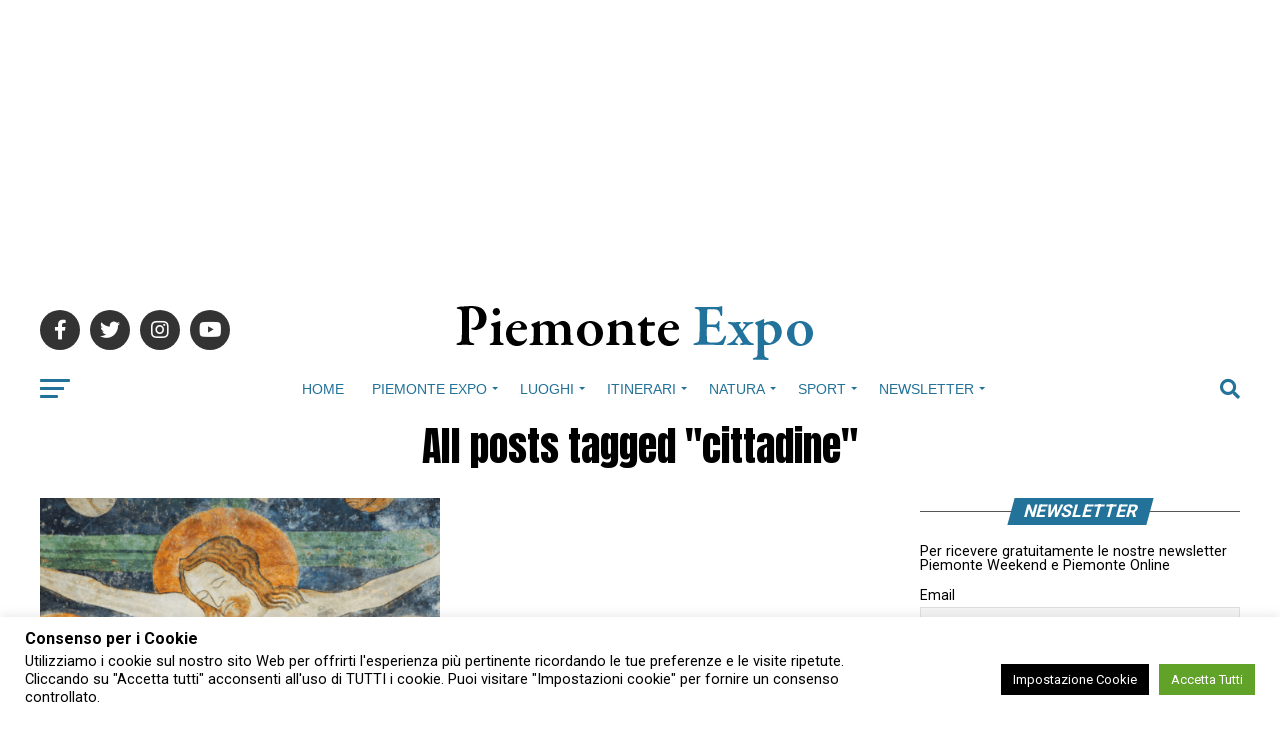

--- FILE ---
content_type: text/html; charset=UTF-8
request_url: https://www.piemonteexpo.it/tag/cittadine/
body_size: 23957
content:
<!DOCTYPE html>
<html lang="it-IT">
<head>
<meta charset="UTF-8" >
<meta name="viewport" id="viewport" content="width=device-width, initial-scale=1.0, maximum-scale=5.0, minimum-scale=1.0, user-scalable=yes" />
<link rel="pingback" href="https://www.piemonteexpo.it/xmlrpc.php" />
<meta property="og:description" content="Tutto il Piemonte in un sito: turismo, eventi, sagre, società, luoghi, itinerari, sport, tempo libero e enogastronomia" />
<meta name='robots' content='index, follow, max-image-preview:large, max-snippet:-1, max-video-preview:-1' />
	<style>img:is([sizes="auto" i], [sizes^="auto," i]) { contain-intrinsic-size: 3000px 1500px }</style>
	
	<!-- This site is optimized with the Yoast SEO plugin v26.4 - https://yoast.com/wordpress/plugins/seo/ -->
	<title>cittadine Archivi - Piemonte Expo</title>
	<link rel="canonical" href="https://www.piemonteexpo.it/tag/cittadine/" />
	<meta property="og:locale" content="it_IT" />
	<meta property="og:type" content="article" />
	<meta property="og:title" content="cittadine Archivi - Piemonte Expo" />
	<meta property="og:url" content="https://www.piemonteexpo.it/tag/cittadine/" />
	<meta property="og:site_name" content="Piemonte Expo" />
	<meta name="twitter:card" content="summary_large_image" />
	<script type="application/ld+json" class="yoast-schema-graph">{"@context":"https://schema.org","@graph":[{"@type":"CollectionPage","@id":"https://www.piemonteexpo.it/tag/cittadine/","url":"https://www.piemonteexpo.it/tag/cittadine/","name":"cittadine Archivi - Piemonte Expo","isPartOf":{"@id":"https://www.piemonteexpo.it/#website"},"primaryImageOfPage":{"@id":"https://www.piemonteexpo.it/tag/cittadine/#primaryimage"},"image":{"@id":"https://www.piemonteexpo.it/tag/cittadine/#primaryimage"},"thumbnailUrl":"https://www.piemonteexpo.it/wp-content/uploads/2021/05/frescanti.png","breadcrumb":{"@id":"https://www.piemonteexpo.it/tag/cittadine/#breadcrumb"},"inLanguage":"it-IT"},{"@type":"ImageObject","inLanguage":"it-IT","@id":"https://www.piemonteexpo.it/tag/cittadine/#primaryimage","url":"https://www.piemonteexpo.it/wp-content/uploads/2021/05/frescanti.png","contentUrl":"https://www.piemonteexpo.it/wp-content/uploads/2021/05/frescanti.png","width":1026,"height":608},{"@type":"BreadcrumbList","@id":"https://www.piemonteexpo.it/tag/cittadine/#breadcrumb","itemListElement":[{"@type":"ListItem","position":1,"name":"Home","item":"https://www.piemonteexpo.it/"},{"@type":"ListItem","position":2,"name":"cittadine"}]},{"@type":"WebSite","@id":"https://www.piemonteexpo.it/#website","url":"https://www.piemonteexpo.it/","name":"Piemonte Expo","description":"Tutto il Piemonte in un sito: turismo, eventi, sagre, società, luoghi, itinerari, sport, tempo libero e enogastronomia","potentialAction":[{"@type":"SearchAction","target":{"@type":"EntryPoint","urlTemplate":"https://www.piemonteexpo.it/?s={search_term_string}"},"query-input":{"@type":"PropertyValueSpecification","valueRequired":true,"valueName":"search_term_string"}}],"inLanguage":"it-IT"}]}</script>
	<!-- / Yoast SEO plugin. -->


<link rel='dns-prefetch' href='//static.addtoany.com' />
<link rel='dns-prefetch' href='//www.googletagmanager.com' />
<link rel='dns-prefetch' href='//ajax.googleapis.com' />
<link rel='dns-prefetch' href='//fonts.googleapis.com' />
<link rel='dns-prefetch' href='//pagead2.googlesyndication.com' />
<link rel="alternate" type="application/rss+xml" title="Piemonte Expo &raquo; Feed" href="https://www.piemonteexpo.it/feed/" />
<link rel="alternate" type="application/rss+xml" title="Piemonte Expo &raquo; cittadine Feed del tag" href="https://www.piemonteexpo.it/tag/cittadine/feed/" />
<script type="text/javascript">
/* <![CDATA[ */
window._wpemojiSettings = {"baseUrl":"https:\/\/s.w.org\/images\/core\/emoji\/16.0.1\/72x72\/","ext":".png","svgUrl":"https:\/\/s.w.org\/images\/core\/emoji\/16.0.1\/svg\/","svgExt":".svg","source":{"concatemoji":"https:\/\/www.piemonteexpo.it\/wp-includes\/js\/wp-emoji-release.min.js?ver=6.8.3"}};
/*! This file is auto-generated */
!function(s,n){var o,i,e;function c(e){try{var t={supportTests:e,timestamp:(new Date).valueOf()};sessionStorage.setItem(o,JSON.stringify(t))}catch(e){}}function p(e,t,n){e.clearRect(0,0,e.canvas.width,e.canvas.height),e.fillText(t,0,0);var t=new Uint32Array(e.getImageData(0,0,e.canvas.width,e.canvas.height).data),a=(e.clearRect(0,0,e.canvas.width,e.canvas.height),e.fillText(n,0,0),new Uint32Array(e.getImageData(0,0,e.canvas.width,e.canvas.height).data));return t.every(function(e,t){return e===a[t]})}function u(e,t){e.clearRect(0,0,e.canvas.width,e.canvas.height),e.fillText(t,0,0);for(var n=e.getImageData(16,16,1,1),a=0;a<n.data.length;a++)if(0!==n.data[a])return!1;return!0}function f(e,t,n,a){switch(t){case"flag":return n(e,"\ud83c\udff3\ufe0f\u200d\u26a7\ufe0f","\ud83c\udff3\ufe0f\u200b\u26a7\ufe0f")?!1:!n(e,"\ud83c\udde8\ud83c\uddf6","\ud83c\udde8\u200b\ud83c\uddf6")&&!n(e,"\ud83c\udff4\udb40\udc67\udb40\udc62\udb40\udc65\udb40\udc6e\udb40\udc67\udb40\udc7f","\ud83c\udff4\u200b\udb40\udc67\u200b\udb40\udc62\u200b\udb40\udc65\u200b\udb40\udc6e\u200b\udb40\udc67\u200b\udb40\udc7f");case"emoji":return!a(e,"\ud83e\udedf")}return!1}function g(e,t,n,a){var r="undefined"!=typeof WorkerGlobalScope&&self instanceof WorkerGlobalScope?new OffscreenCanvas(300,150):s.createElement("canvas"),o=r.getContext("2d",{willReadFrequently:!0}),i=(o.textBaseline="top",o.font="600 32px Arial",{});return e.forEach(function(e){i[e]=t(o,e,n,a)}),i}function t(e){var t=s.createElement("script");t.src=e,t.defer=!0,s.head.appendChild(t)}"undefined"!=typeof Promise&&(o="wpEmojiSettingsSupports",i=["flag","emoji"],n.supports={everything:!0,everythingExceptFlag:!0},e=new Promise(function(e){s.addEventListener("DOMContentLoaded",e,{once:!0})}),new Promise(function(t){var n=function(){try{var e=JSON.parse(sessionStorage.getItem(o));if("object"==typeof e&&"number"==typeof e.timestamp&&(new Date).valueOf()<e.timestamp+604800&&"object"==typeof e.supportTests)return e.supportTests}catch(e){}return null}();if(!n){if("undefined"!=typeof Worker&&"undefined"!=typeof OffscreenCanvas&&"undefined"!=typeof URL&&URL.createObjectURL&&"undefined"!=typeof Blob)try{var e="postMessage("+g.toString()+"("+[JSON.stringify(i),f.toString(),p.toString(),u.toString()].join(",")+"));",a=new Blob([e],{type:"text/javascript"}),r=new Worker(URL.createObjectURL(a),{name:"wpTestEmojiSupports"});return void(r.onmessage=function(e){c(n=e.data),r.terminate(),t(n)})}catch(e){}c(n=g(i,f,p,u))}t(n)}).then(function(e){for(var t in e)n.supports[t]=e[t],n.supports.everything=n.supports.everything&&n.supports[t],"flag"!==t&&(n.supports.everythingExceptFlag=n.supports.everythingExceptFlag&&n.supports[t]);n.supports.everythingExceptFlag=n.supports.everythingExceptFlag&&!n.supports.flag,n.DOMReady=!1,n.readyCallback=function(){n.DOMReady=!0}}).then(function(){return e}).then(function(){var e;n.supports.everything||(n.readyCallback(),(e=n.source||{}).concatemoji?t(e.concatemoji):e.wpemoji&&e.twemoji&&(t(e.twemoji),t(e.wpemoji)))}))}((window,document),window._wpemojiSettings);
/* ]]> */
</script>
<style id='wp-emoji-styles-inline-css' type='text/css'>

	img.wp-smiley, img.emoji {
		display: inline !important;
		border: none !important;
		box-shadow: none !important;
		height: 1em !important;
		width: 1em !important;
		margin: 0 0.07em !important;
		vertical-align: -0.1em !important;
		background: none !important;
		padding: 0 !important;
	}
</style>
<link rel='stylesheet' id='wp-block-library-css' href='https://www.piemonteexpo.it/wp-includes/css/dist/block-library/style.min.css?ver=6.8.3' type='text/css' media='all' />
<style id='classic-theme-styles-inline-css' type='text/css'>
/*! This file is auto-generated */
.wp-block-button__link{color:#fff;background-color:#32373c;border-radius:9999px;box-shadow:none;text-decoration:none;padding:calc(.667em + 2px) calc(1.333em + 2px);font-size:1.125em}.wp-block-file__button{background:#32373c;color:#fff;text-decoration:none}
</style>
<style id='global-styles-inline-css' type='text/css'>
:root{--wp--preset--aspect-ratio--square: 1;--wp--preset--aspect-ratio--4-3: 4/3;--wp--preset--aspect-ratio--3-4: 3/4;--wp--preset--aspect-ratio--3-2: 3/2;--wp--preset--aspect-ratio--2-3: 2/3;--wp--preset--aspect-ratio--16-9: 16/9;--wp--preset--aspect-ratio--9-16: 9/16;--wp--preset--color--black: #000000;--wp--preset--color--cyan-bluish-gray: #abb8c3;--wp--preset--color--white: #ffffff;--wp--preset--color--pale-pink: #f78da7;--wp--preset--color--vivid-red: #cf2e2e;--wp--preset--color--luminous-vivid-orange: #ff6900;--wp--preset--color--luminous-vivid-amber: #fcb900;--wp--preset--color--light-green-cyan: #7bdcb5;--wp--preset--color--vivid-green-cyan: #00d084;--wp--preset--color--pale-cyan-blue: #8ed1fc;--wp--preset--color--vivid-cyan-blue: #0693e3;--wp--preset--color--vivid-purple: #9b51e0;--wp--preset--gradient--vivid-cyan-blue-to-vivid-purple: linear-gradient(135deg,rgba(6,147,227,1) 0%,rgb(155,81,224) 100%);--wp--preset--gradient--light-green-cyan-to-vivid-green-cyan: linear-gradient(135deg,rgb(122,220,180) 0%,rgb(0,208,130) 100%);--wp--preset--gradient--luminous-vivid-amber-to-luminous-vivid-orange: linear-gradient(135deg,rgba(252,185,0,1) 0%,rgba(255,105,0,1) 100%);--wp--preset--gradient--luminous-vivid-orange-to-vivid-red: linear-gradient(135deg,rgba(255,105,0,1) 0%,rgb(207,46,46) 100%);--wp--preset--gradient--very-light-gray-to-cyan-bluish-gray: linear-gradient(135deg,rgb(238,238,238) 0%,rgb(169,184,195) 100%);--wp--preset--gradient--cool-to-warm-spectrum: linear-gradient(135deg,rgb(74,234,220) 0%,rgb(151,120,209) 20%,rgb(207,42,186) 40%,rgb(238,44,130) 60%,rgb(251,105,98) 80%,rgb(254,248,76) 100%);--wp--preset--gradient--blush-light-purple: linear-gradient(135deg,rgb(255,206,236) 0%,rgb(152,150,240) 100%);--wp--preset--gradient--blush-bordeaux: linear-gradient(135deg,rgb(254,205,165) 0%,rgb(254,45,45) 50%,rgb(107,0,62) 100%);--wp--preset--gradient--luminous-dusk: linear-gradient(135deg,rgb(255,203,112) 0%,rgb(199,81,192) 50%,rgb(65,88,208) 100%);--wp--preset--gradient--pale-ocean: linear-gradient(135deg,rgb(255,245,203) 0%,rgb(182,227,212) 50%,rgb(51,167,181) 100%);--wp--preset--gradient--electric-grass: linear-gradient(135deg,rgb(202,248,128) 0%,rgb(113,206,126) 100%);--wp--preset--gradient--midnight: linear-gradient(135deg,rgb(2,3,129) 0%,rgb(40,116,252) 100%);--wp--preset--font-size--small: 13px;--wp--preset--font-size--medium: 20px;--wp--preset--font-size--large: 36px;--wp--preset--font-size--x-large: 42px;--wp--preset--spacing--20: 0.44rem;--wp--preset--spacing--30: 0.67rem;--wp--preset--spacing--40: 1rem;--wp--preset--spacing--50: 1.5rem;--wp--preset--spacing--60: 2.25rem;--wp--preset--spacing--70: 3.38rem;--wp--preset--spacing--80: 5.06rem;--wp--preset--shadow--natural: 6px 6px 9px rgba(0, 0, 0, 0.2);--wp--preset--shadow--deep: 12px 12px 50px rgba(0, 0, 0, 0.4);--wp--preset--shadow--sharp: 6px 6px 0px rgba(0, 0, 0, 0.2);--wp--preset--shadow--outlined: 6px 6px 0px -3px rgba(255, 255, 255, 1), 6px 6px rgba(0, 0, 0, 1);--wp--preset--shadow--crisp: 6px 6px 0px rgba(0, 0, 0, 1);}:where(.is-layout-flex){gap: 0.5em;}:where(.is-layout-grid){gap: 0.5em;}body .is-layout-flex{display: flex;}.is-layout-flex{flex-wrap: wrap;align-items: center;}.is-layout-flex > :is(*, div){margin: 0;}body .is-layout-grid{display: grid;}.is-layout-grid > :is(*, div){margin: 0;}:where(.wp-block-columns.is-layout-flex){gap: 2em;}:where(.wp-block-columns.is-layout-grid){gap: 2em;}:where(.wp-block-post-template.is-layout-flex){gap: 1.25em;}:where(.wp-block-post-template.is-layout-grid){gap: 1.25em;}.has-black-color{color: var(--wp--preset--color--black) !important;}.has-cyan-bluish-gray-color{color: var(--wp--preset--color--cyan-bluish-gray) !important;}.has-white-color{color: var(--wp--preset--color--white) !important;}.has-pale-pink-color{color: var(--wp--preset--color--pale-pink) !important;}.has-vivid-red-color{color: var(--wp--preset--color--vivid-red) !important;}.has-luminous-vivid-orange-color{color: var(--wp--preset--color--luminous-vivid-orange) !important;}.has-luminous-vivid-amber-color{color: var(--wp--preset--color--luminous-vivid-amber) !important;}.has-light-green-cyan-color{color: var(--wp--preset--color--light-green-cyan) !important;}.has-vivid-green-cyan-color{color: var(--wp--preset--color--vivid-green-cyan) !important;}.has-pale-cyan-blue-color{color: var(--wp--preset--color--pale-cyan-blue) !important;}.has-vivid-cyan-blue-color{color: var(--wp--preset--color--vivid-cyan-blue) !important;}.has-vivid-purple-color{color: var(--wp--preset--color--vivid-purple) !important;}.has-black-background-color{background-color: var(--wp--preset--color--black) !important;}.has-cyan-bluish-gray-background-color{background-color: var(--wp--preset--color--cyan-bluish-gray) !important;}.has-white-background-color{background-color: var(--wp--preset--color--white) !important;}.has-pale-pink-background-color{background-color: var(--wp--preset--color--pale-pink) !important;}.has-vivid-red-background-color{background-color: var(--wp--preset--color--vivid-red) !important;}.has-luminous-vivid-orange-background-color{background-color: var(--wp--preset--color--luminous-vivid-orange) !important;}.has-luminous-vivid-amber-background-color{background-color: var(--wp--preset--color--luminous-vivid-amber) !important;}.has-light-green-cyan-background-color{background-color: var(--wp--preset--color--light-green-cyan) !important;}.has-vivid-green-cyan-background-color{background-color: var(--wp--preset--color--vivid-green-cyan) !important;}.has-pale-cyan-blue-background-color{background-color: var(--wp--preset--color--pale-cyan-blue) !important;}.has-vivid-cyan-blue-background-color{background-color: var(--wp--preset--color--vivid-cyan-blue) !important;}.has-vivid-purple-background-color{background-color: var(--wp--preset--color--vivid-purple) !important;}.has-black-border-color{border-color: var(--wp--preset--color--black) !important;}.has-cyan-bluish-gray-border-color{border-color: var(--wp--preset--color--cyan-bluish-gray) !important;}.has-white-border-color{border-color: var(--wp--preset--color--white) !important;}.has-pale-pink-border-color{border-color: var(--wp--preset--color--pale-pink) !important;}.has-vivid-red-border-color{border-color: var(--wp--preset--color--vivid-red) !important;}.has-luminous-vivid-orange-border-color{border-color: var(--wp--preset--color--luminous-vivid-orange) !important;}.has-luminous-vivid-amber-border-color{border-color: var(--wp--preset--color--luminous-vivid-amber) !important;}.has-light-green-cyan-border-color{border-color: var(--wp--preset--color--light-green-cyan) !important;}.has-vivid-green-cyan-border-color{border-color: var(--wp--preset--color--vivid-green-cyan) !important;}.has-pale-cyan-blue-border-color{border-color: var(--wp--preset--color--pale-cyan-blue) !important;}.has-vivid-cyan-blue-border-color{border-color: var(--wp--preset--color--vivid-cyan-blue) !important;}.has-vivid-purple-border-color{border-color: var(--wp--preset--color--vivid-purple) !important;}.has-vivid-cyan-blue-to-vivid-purple-gradient-background{background: var(--wp--preset--gradient--vivid-cyan-blue-to-vivid-purple) !important;}.has-light-green-cyan-to-vivid-green-cyan-gradient-background{background: var(--wp--preset--gradient--light-green-cyan-to-vivid-green-cyan) !important;}.has-luminous-vivid-amber-to-luminous-vivid-orange-gradient-background{background: var(--wp--preset--gradient--luminous-vivid-amber-to-luminous-vivid-orange) !important;}.has-luminous-vivid-orange-to-vivid-red-gradient-background{background: var(--wp--preset--gradient--luminous-vivid-orange-to-vivid-red) !important;}.has-very-light-gray-to-cyan-bluish-gray-gradient-background{background: var(--wp--preset--gradient--very-light-gray-to-cyan-bluish-gray) !important;}.has-cool-to-warm-spectrum-gradient-background{background: var(--wp--preset--gradient--cool-to-warm-spectrum) !important;}.has-blush-light-purple-gradient-background{background: var(--wp--preset--gradient--blush-light-purple) !important;}.has-blush-bordeaux-gradient-background{background: var(--wp--preset--gradient--blush-bordeaux) !important;}.has-luminous-dusk-gradient-background{background: var(--wp--preset--gradient--luminous-dusk) !important;}.has-pale-ocean-gradient-background{background: var(--wp--preset--gradient--pale-ocean) !important;}.has-electric-grass-gradient-background{background: var(--wp--preset--gradient--electric-grass) !important;}.has-midnight-gradient-background{background: var(--wp--preset--gradient--midnight) !important;}.has-small-font-size{font-size: var(--wp--preset--font-size--small) !important;}.has-medium-font-size{font-size: var(--wp--preset--font-size--medium) !important;}.has-large-font-size{font-size: var(--wp--preset--font-size--large) !important;}.has-x-large-font-size{font-size: var(--wp--preset--font-size--x-large) !important;}
:where(.wp-block-post-template.is-layout-flex){gap: 1.25em;}:where(.wp-block-post-template.is-layout-grid){gap: 1.25em;}
:where(.wp-block-columns.is-layout-flex){gap: 2em;}:where(.wp-block-columns.is-layout-grid){gap: 2em;}
:root :where(.wp-block-pullquote){font-size: 1.5em;line-height: 1.6;}
</style>
<link rel='stylesheet' id='contact-form-7-css' href='https://www.piemonteexpo.it/wp-content/plugins/contact-form-7/includes/css/styles.css?ver=6.1.3' type='text/css' media='all' />
<link rel='stylesheet' id='cookie-law-info-css' href='https://www.piemonteexpo.it/wp-content/plugins/cookie-law-info/legacy/public/css/cookie-law-info-public.css?ver=3.3.6' type='text/css' media='all' />
<link rel='stylesheet' id='cookie-law-info-gdpr-css' href='https://www.piemonteexpo.it/wp-content/plugins/cookie-law-info/legacy/public/css/cookie-law-info-gdpr.css?ver=3.3.6' type='text/css' media='all' />
<link rel='stylesheet' id='ql-jquery-ui-css' href='//ajax.googleapis.com/ajax/libs/jqueryui/1.12.1/themes/smoothness/jquery-ui.css?ver=6.8.3' type='text/css' media='all' />
<link rel='stylesheet' id='mvp-custom-style-css' href='https://www.piemonteexpo.it/wp-content/themes/zox-news/style.css?ver=6.8.3' type='text/css' media='all' />
<style id='mvp-custom-style-inline-css' type='text/css'>


#mvp-wallpaper {
	background: url() no-repeat 50% 0;
	}

#mvp-foot-copy a {
	color: #237299;
	}

#mvp-content-main p a,
#mvp-content-main ul a,
#mvp-content-main ol a,
.mvp-post-add-main p a,
.mvp-post-add-main ul a,
.mvp-post-add-main ol a {
	box-shadow: inset 0 -4px 0 #237299;
	}

#mvp-content-main p a:hover,
#mvp-content-main ul a:hover,
#mvp-content-main ol a:hover,
.mvp-post-add-main p a:hover,
.mvp-post-add-main ul a:hover,
.mvp-post-add-main ol a:hover {
	background: #237299;
	}

a,
a:visited,
.post-info-name a,
.woocommerce .woocommerce-breadcrumb a {
	color: #237299;
	}

#mvp-side-wrap a:hover {
	color: #237299;
	}

.mvp-fly-top:hover,
.mvp-vid-box-wrap,
ul.mvp-soc-mob-list li.mvp-soc-mob-com {
	background: #237299;
	}

nav.mvp-fly-nav-menu ul li.menu-item-has-children:after,
.mvp-feat1-left-wrap span.mvp-cd-cat,
.mvp-widget-feat1-top-story span.mvp-cd-cat,
.mvp-widget-feat2-left-cont span.mvp-cd-cat,
.mvp-widget-dark-feat span.mvp-cd-cat,
.mvp-widget-dark-sub span.mvp-cd-cat,
.mvp-vid-wide-text span.mvp-cd-cat,
.mvp-feat2-top-text span.mvp-cd-cat,
.mvp-feat3-main-story span.mvp-cd-cat,
.mvp-feat3-sub-text span.mvp-cd-cat,
.mvp-feat4-main-text span.mvp-cd-cat,
.woocommerce-message:before,
.woocommerce-info:before,
.woocommerce-message:before {
	color: #237299;
	}

#searchform input,
.mvp-authors-name {
	border-bottom: 1px solid #237299;
	}

.mvp-fly-top:hover {
	border-top: 1px solid #237299;
	border-left: 1px solid #237299;
	border-bottom: 1px solid #237299;
	}

.woocommerce .widget_price_filter .ui-slider .ui-slider-handle,
.woocommerce #respond input#submit.alt,
.woocommerce a.button.alt,
.woocommerce button.button.alt,
.woocommerce input.button.alt,
.woocommerce #respond input#submit.alt:hover,
.woocommerce a.button.alt:hover,
.woocommerce button.button.alt:hover,
.woocommerce input.button.alt:hover {
	background-color: #237299;
	}

.woocommerce-error,
.woocommerce-info,
.woocommerce-message {
	border-top-color: #237299;
	}

ul.mvp-feat1-list-buts li.active span.mvp-feat1-list-but,
span.mvp-widget-home-title,
span.mvp-post-cat,
span.mvp-feat1-pop-head {
	background: #237299;
	}

.woocommerce span.onsale {
	background-color: #237299;
	}

.mvp-widget-feat2-side-more-but,
.woocommerce .star-rating span:before,
span.mvp-prev-next-label,
.mvp-cat-date-wrap .sticky {
	color: #237299 !important;
	}

#mvp-main-nav-top,
#mvp-fly-wrap,
.mvp-soc-mob-right,
#mvp-main-nav-small-cont {
	background: #237299;
	}

#mvp-main-nav-small .mvp-fly-but-wrap span,
#mvp-main-nav-small .mvp-search-but-wrap span,
.mvp-nav-top-left .mvp-fly-but-wrap span,
#mvp-fly-wrap .mvp-fly-but-wrap span {
	background: #ffffff;
	}

.mvp-nav-top-right .mvp-nav-search-but,
span.mvp-fly-soc-head,
.mvp-soc-mob-right i,
#mvp-main-nav-small span.mvp-nav-search-but,
#mvp-main-nav-small .mvp-nav-menu ul li a  {
	color: #ffffff;
	}

#mvp-main-nav-small .mvp-nav-menu ul li.menu-item-has-children a:after {
	border-color: #ffffff transparent transparent transparent;
	}

#mvp-nav-top-wrap span.mvp-nav-search-but:hover,
#mvp-main-nav-small span.mvp-nav-search-but:hover {
	color: #237299;
	}

#mvp-nav-top-wrap .mvp-fly-but-wrap:hover span,
#mvp-main-nav-small .mvp-fly-but-wrap:hover span,
span.mvp-woo-cart-num:hover {
	background: #237299;
	}

#mvp-main-nav-bot-cont {
	background: #ffffff;
	}

#mvp-nav-bot-wrap .mvp-fly-but-wrap span,
#mvp-nav-bot-wrap .mvp-search-but-wrap span {
	background: #237299;
	}

#mvp-nav-bot-wrap span.mvp-nav-search-but,
#mvp-nav-bot-wrap .mvp-nav-menu ul li a {
	color: #237299;
	}

#mvp-nav-bot-wrap .mvp-nav-menu ul li.menu-item-has-children a:after {
	border-color: #237299 transparent transparent transparent;
	}

.mvp-nav-menu ul li:hover a {
	border-bottom: 5px solid #ffffff;
	}

#mvp-nav-bot-wrap .mvp-fly-but-wrap:hover span {
	background: #ffffff;
	}

#mvp-nav-bot-wrap span.mvp-nav-search-but:hover {
	color: #ffffff;
	}

body,
.mvp-feat1-feat-text p,
.mvp-feat2-top-text p,
.mvp-feat3-main-text p,
.mvp-feat3-sub-text p,
#searchform input,
.mvp-author-info-text,
span.mvp-post-excerpt,
.mvp-nav-menu ul li ul.sub-menu li a,
nav.mvp-fly-nav-menu ul li a,
.mvp-ad-label,
span.mvp-feat-caption,
.mvp-post-tags a,
.mvp-post-tags a:visited,
span.mvp-author-box-name a,
#mvp-author-box-text p,
.mvp-post-gallery-text p,
ul.mvp-soc-mob-list li span,
#comments,
h3#reply-title,
h2.comments,
#mvp-foot-copy p,
span.mvp-fly-soc-head,
.mvp-post-tags-header,
span.mvp-prev-next-label,
span.mvp-post-add-link-but,
#mvp-comments-button a,
#mvp-comments-button span.mvp-comment-but-text,
.woocommerce ul.product_list_widget span.product-title,
.woocommerce ul.product_list_widget li a,
.woocommerce #reviews #comments ol.commentlist li .comment-text p.meta,
.woocommerce div.product p.price,
.woocommerce div.product p.price ins,
.woocommerce div.product p.price del,
.woocommerce ul.products li.product .price del,
.woocommerce ul.products li.product .price ins,
.woocommerce ul.products li.product .price,
.woocommerce #respond input#submit,
.woocommerce a.button,
.woocommerce button.button,
.woocommerce input.button,
.woocommerce .widget_price_filter .price_slider_amount .button,
.woocommerce span.onsale,
.woocommerce-review-link,
#woo-content p.woocommerce-result-count,
.woocommerce div.product .woocommerce-tabs ul.tabs li a,
a.mvp-inf-more-but,
span.mvp-cont-read-but,
span.mvp-cd-cat,
span.mvp-cd-date,
.mvp-feat4-main-text p,
span.mvp-woo-cart-num,
span.mvp-widget-home-title2,
.wp-caption,
#mvp-content-main p.wp-caption-text,
.gallery-caption,
.mvp-post-add-main p.wp-caption-text,
#bbpress-forums,
#bbpress-forums p,
.protected-post-form input,
#mvp-feat6-text p {
	font-family: 'Roboto', sans-serif;
	font-display: swap;
	}

.mvp-blog-story-text p,
span.mvp-author-page-desc,
#mvp-404 p,
.mvp-widget-feat1-bot-text p,
.mvp-widget-feat2-left-text p,
.mvp-flex-story-text p,
.mvp-search-text p,
#mvp-content-main p,
.mvp-post-add-main p,
#mvp-content-main ul li,
#mvp-content-main ol li,
.rwp-summary,
.rwp-u-review__comment,
.mvp-feat5-mid-main-text p,
.mvp-feat5-small-main-text p,
#mvp-content-main .wp-block-button__link,
.wp-block-audio figcaption,
.wp-block-video figcaption,
.wp-block-embed figcaption,
.wp-block-verse pre,
pre.wp-block-verse {
	font-family: 'Roboto', sans-serif;
	font-display: swap;
	}

.mvp-nav-menu ul li a,
#mvp-foot-menu ul li a {
	font-family: ' Roboto', sans-serif;
	font-display: swap;
	}


.mvp-feat1-sub-text h2,
.mvp-feat1-pop-text h2,
.mvp-feat1-list-text h2,
.mvp-widget-feat1-top-text h2,
.mvp-widget-feat1-bot-text h2,
.mvp-widget-dark-feat-text h2,
.mvp-widget-dark-sub-text h2,
.mvp-widget-feat2-left-text h2,
.mvp-widget-feat2-right-text h2,
.mvp-blog-story-text h2,
.mvp-flex-story-text h2,
.mvp-vid-wide-more-text p,
.mvp-prev-next-text p,
.mvp-related-text,
.mvp-post-more-text p,
h2.mvp-authors-latest a,
.mvp-feat2-bot-text h2,
.mvp-feat3-sub-text h2,
.mvp-feat3-main-text h2,
.mvp-feat4-main-text h2,
.mvp-feat5-text h2,
.mvp-feat5-mid-main-text h2,
.mvp-feat5-small-main-text h2,
.mvp-feat5-mid-sub-text h2,
#mvp-feat6-text h2,
.alp-related-posts-wrapper .alp-related-post .post-title {
	font-family: 'Roboto', sans-serif;
	font-display: swap;
	}

.mvp-feat2-top-text h2,
.mvp-feat1-feat-text h2,
h1.mvp-post-title,
h1.mvp-post-title-wide,
.mvp-drop-nav-title h4,
#mvp-content-main blockquote p,
.mvp-post-add-main blockquote p,
#mvp-content-main p.has-large-font-size,
#mvp-404 h1,
#woo-content h1.page-title,
.woocommerce div.product .product_title,
.woocommerce ul.products li.product h3,
.alp-related-posts .current .post-title {
	font-family: 'Roboto', sans-serif;
	font-display: swap;
	}

span.mvp-feat1-pop-head,
.mvp-feat1-pop-text:before,
span.mvp-feat1-list-but,
span.mvp-widget-home-title,
.mvp-widget-feat2-side-more,
span.mvp-post-cat,
span.mvp-page-head,
h1.mvp-author-top-head,
.mvp-authors-name,
#mvp-content-main h1,
#mvp-content-main h2,
#mvp-content-main h3,
#mvp-content-main h4,
#mvp-content-main h5,
#mvp-content-main h6,
.woocommerce .related h2,
.woocommerce div.product .woocommerce-tabs .panel h2,
.woocommerce div.product .product_title,
.mvp-feat5-side-list .mvp-feat1-list-img:after {
	font-family: 'Roboto', sans-serif;
	font-display: swap;
	}

	

	#mvp-main-nav-top {
		background: #fff;
		padding: 15px 0 0;
		}
	#mvp-fly-wrap,
	.mvp-soc-mob-right,
	#mvp-main-nav-small-cont {
		background: #fff;
		}
	#mvp-main-nav-small .mvp-fly-but-wrap span,
	#mvp-main-nav-small .mvp-search-but-wrap span,
	.mvp-nav-top-left .mvp-fly-but-wrap span,
	#mvp-fly-wrap .mvp-fly-but-wrap span {
		background: #000;
		}
	.mvp-nav-top-right .mvp-nav-search-but,
	span.mvp-fly-soc-head,
	.mvp-soc-mob-right i,
	#mvp-main-nav-small span.mvp-nav-search-but,
	#mvp-main-nav-small .mvp-nav-menu ul li a  {
		color: #000;
		}
	#mvp-main-nav-small .mvp-nav-menu ul li.menu-item-has-children a:after {
		border-color: #000 transparent transparent transparent;
		}
	.mvp-feat1-feat-text h2,
	h1.mvp-post-title,
	.mvp-feat2-top-text h2,
	.mvp-feat3-main-text h2,
	#mvp-content-main blockquote p,
	.mvp-post-add-main blockquote p {
		font-family: 'Anton', sans-serif;
		font-weight: 400;
		letter-spacing: normal;
		}
	.mvp-feat1-feat-text h2,
	.mvp-feat2-top-text h2,
	.mvp-feat3-main-text h2 {
		line-height: 1;
		text-transform: uppercase;
		}
		

	span.mvp-nav-soc-but,
	ul.mvp-fly-soc-list li a,
	span.mvp-woo-cart-num {
		background: rgba(0,0,0,.8);
		}
	span.mvp-woo-cart-icon {
		color: rgba(0,0,0,.8);
		}
	nav.mvp-fly-nav-menu ul li,
	nav.mvp-fly-nav-menu ul li ul.sub-menu {
		border-top: 1px solid rgba(0,0,0,.1);
		}
	nav.mvp-fly-nav-menu ul li a {
		color: #000;
		}
	.mvp-drop-nav-title h4 {
		color: #000;
		}
		

	#mvp-leader-wrap {
		position: relative;
		}
	#mvp-site-main {
		margin-top: 0;
		}
	#mvp-leader-wrap {
		top: 0 !important;
		}
		

	.mvp-nav-links {
		display: none;
		}
		

	.mvp-alp-side {
		display: none;
	}
	.mvp-alp-soc-reg {
		display: block;
	}
	.mvp-auto-post-grid {
		grid-template-columns: minmax(0, auto) 320px;
		grid-column-gap: 60px;
	}
	@media screen and (max-width: 1199px) {
		.mvp-auto-post-grid {
			grid-column-gap: 30px;
		}
	}
		
</style>
<link rel='stylesheet' id='fontawesome-child-css' href='https://www.piemonteexpo.it/wp-content/themes/zox-news-child/font-awesome/css/all.css?ver=6.8.3' type='text/css' media='all' />
<link rel='stylesheet' id='mvp-custom-child-style-css' href='https://www.piemonteexpo.it/wp-content/themes/zox-news-child/style.css?ver=1.1.0' type='text/css' media='all' />
<link rel='stylesheet' id='mvp-reset-css' href='https://www.piemonteexpo.it/wp-content/themes/zox-news/css/reset.css?ver=6.8.3' type='text/css' media='all' />
<link rel='stylesheet' id='fontawesome-css' href='https://www.piemonteexpo.it/wp-content/themes/zox-news-child/font-awesome/css/all.css?ver=6.8.3' type='text/css' media='all' />
<link rel='stylesheet' id='mvp-fonts-css' href='//fonts.googleapis.com/css?family=Roboto%3A300%2C400%2C700%2C900%7COswald%3A400%2C700%7CAdvent+Pro%3A700%7COpen+Sans%3A700%7CAnton%3A400Roboto%3A100%2C200%2C300%2C400%2C500%2C600%2C700%2C800%2C900%7CRoboto%3A100%2C200%2C300%2C400%2C500%2C600%2C700%2C800%2C900%7CRoboto%3A100%2C200%2C300%2C400%2C500%2C600%2C700%2C800%2C900%7CRoboto%3A100%2C200%2C300%2C400%2C500%2C600%2C700%2C800%2C900%7CRoboto%3A100%2C200%2C300%2C400%2C500%2C600%2C700%2C800%2C900%7C+Roboto%3A100%2C200%2C300%2C400%2C500%2C600%2C700%2C800%2C900%26subset%3Dlatin%2Clatin-ext%2Ccyrillic%2Ccyrillic-ext%2Cgreek-ext%2Cgreek%2Cvietnamese%26display%3Dswap' type='text/css' media='all' />
<link rel='stylesheet' id='mvp-media-queries-css' href='https://www.piemonteexpo.it/wp-content/themes/zox-news/css/media-queries.css?ver=6.8.3' type='text/css' media='all' />
<link rel='stylesheet' id='newsletter-css' href='https://www.piemonteexpo.it/wp-content/plugins/newsletter/style.css?ver=9.0.7' type='text/css' media='all' />
<link rel='stylesheet' id='addtoany-css' href='https://www.piemonteexpo.it/wp-content/plugins/add-to-any/addtoany.min.css?ver=1.16' type='text/css' media='all' />
<script type="text/javascript" id="addtoany-core-js-before">
/* <![CDATA[ */
window.a2a_config=window.a2a_config||{};a2a_config.callbacks=[];a2a_config.overlays=[];a2a_config.templates={};a2a_localize = {
	Share: "Condividi",
	Save: "Salva",
	Subscribe: "Abbonati",
	Email: "Email",
	Bookmark: "Segnalibro",
	ShowAll: "espandi",
	ShowLess: "comprimi",
	FindServices: "Trova servizi",
	FindAnyServiceToAddTo: "Trova subito un servizio da aggiungere",
	PoweredBy: "Powered by",
	ShareViaEmail: "Condividi via email",
	SubscribeViaEmail: "Iscriviti via email",
	BookmarkInYourBrowser: "Aggiungi ai segnalibri",
	BookmarkInstructions: "Premi Ctrl+D o \u2318+D per mettere questa pagina nei preferiti",
	AddToYourFavorites: "Aggiungi ai favoriti",
	SendFromWebOrProgram: "Invia da qualsiasi indirizzo email o programma di posta elettronica",
	EmailProgram: "Programma di posta elettronica",
	More: "Di più&#8230;",
	ThanksForSharing: "Grazie per la condivisione!",
	ThanksForFollowing: "Thanks for following!"
};

a2a_config.callbacks.push({ready:function(){document.querySelectorAll(".a2a_s_undefined").forEach(function(emptyIcon){emptyIcon.parentElement.style.display="none";})}});
/* ]]> */
</script>
<script type="text/javascript" defer src="https://static.addtoany.com/menu/page.js" id="addtoany-core-js"></script>
<script type="text/javascript" src="https://www.piemonteexpo.it/wp-includes/js/jquery/jquery.min.js?ver=3.7.1" id="jquery-core-js"></script>
<script type="text/javascript" src="https://www.piemonteexpo.it/wp-includes/js/jquery/jquery-migrate.min.js?ver=3.4.1" id="jquery-migrate-js"></script>
<script type="text/javascript" defer src="https://www.piemonteexpo.it/wp-content/plugins/add-to-any/addtoany.min.js?ver=1.1" id="addtoany-jquery-js"></script>
<script type="text/javascript" id="cookie-law-info-js-extra">
/* <![CDATA[ */
var Cli_Data = {"nn_cookie_ids":[],"cookielist":[],"non_necessary_cookies":[],"ccpaEnabled":"","ccpaRegionBased":"","ccpaBarEnabled":"","strictlyEnabled":["necessary","obligatoire"],"ccpaType":"gdpr","js_blocking":"","custom_integration":"","triggerDomRefresh":"","secure_cookies":""};
var cli_cookiebar_settings = {"animate_speed_hide":"500","animate_speed_show":"500","background":"#FFF","border":"#b1a6a6c2","border_on":"","button_1_button_colour":"#000","button_1_button_hover":"#000000","button_1_link_colour":"#fff","button_1_as_button":"1","button_1_new_win":"","button_2_button_colour":"#333","button_2_button_hover":"#292929","button_2_link_colour":"#444","button_2_as_button":"","button_2_hidebar":"","button_3_button_colour":"#000","button_3_button_hover":"#000000","button_3_link_colour":"#fff","button_3_as_button":"1","button_3_new_win":"","button_4_button_colour":"#000","button_4_button_hover":"#000000","button_4_link_colour":"#fff","button_4_as_button":"1","button_7_button_colour":"#61a229","button_7_button_hover":"#4e8221","button_7_link_colour":"#fff","button_7_as_button":"1","button_7_new_win":"","font_family":"inherit","header_fix":"","notify_animate_hide":"1","notify_animate_show":"","notify_div_id":"#cookie-law-info-bar","notify_position_horizontal":"right","notify_position_vertical":"bottom","scroll_close":"","scroll_close_reload":"","accept_close_reload":"","reject_close_reload":"","showagain_tab":"1","showagain_background":"#fff","showagain_border":"#000","showagain_div_id":"#cookie-law-info-again","showagain_x_position":"100px","text":"#000","show_once_yn":"","show_once":"10000","logging_on":"","as_popup":"","popup_overlay":"1","bar_heading_text":"Consenso per i Cookie","cookie_bar_as":"banner","popup_showagain_position":"bottom-right","widget_position":"left"};
var log_object = {"ajax_url":"https:\/\/www.piemonteexpo.it\/wp-admin\/admin-ajax.php"};
/* ]]> */
</script>
<script type="text/javascript" src="https://www.piemonteexpo.it/wp-content/plugins/cookie-law-info/legacy/public/js/cookie-law-info-public.js?ver=3.3.6" id="cookie-law-info-js"></script>

<!-- Snippet del tag Google (gtag.js) aggiunto da Site Kit -->
<!-- Snippet Google Analytics aggiunto da Site Kit -->
<script type="text/javascript" src="https://www.googletagmanager.com/gtag/js?id=GT-WV8FLPJ" id="google_gtagjs-js" async></script>
<script type="text/javascript" id="google_gtagjs-js-after">
/* <![CDATA[ */
window.dataLayer = window.dataLayer || [];function gtag(){dataLayer.push(arguments);}
gtag("set","linker",{"domains":["www.piemonteexpo.it"]});
gtag("js", new Date());
gtag("set", "developer_id.dZTNiMT", true);
gtag("config", "GT-WV8FLPJ");
/* ]]> */
</script>
<link rel="https://api.w.org/" href="https://www.piemonteexpo.it/wp-json/" /><link rel="alternate" title="JSON" type="application/json" href="https://www.piemonteexpo.it/wp-json/wp/v2/tags/3611" /><link rel="EditURI" type="application/rsd+xml" title="RSD" href="https://www.piemonteexpo.it/xmlrpc.php?rsd" />
<meta name="generator" content="WordPress 6.8.3" />
<meta name="generator" content="Site Kit by Google 1.170.0" />
<!-- Meta tag Google AdSense aggiunti da Site Kit -->
<meta name="google-adsense-platform-account" content="ca-host-pub-2644536267352236">
<meta name="google-adsense-platform-domain" content="sitekit.withgoogle.com">
<!-- Fine dei meta tag Google AdSense aggiunti da Site Kit -->
      <meta name="onesignal" content="wordpress-plugin"/>
            <script>

      window.OneSignalDeferred = window.OneSignalDeferred || [];

      OneSignalDeferred.push(function(OneSignal) {
        var oneSignal_options = {};
        window._oneSignalInitOptions = oneSignal_options;

        oneSignal_options['serviceWorkerParam'] = { scope: '/' };
oneSignal_options['serviceWorkerPath'] = 'OneSignalSDKWorker.js.php';

        OneSignal.Notifications.setDefaultUrl("https://www.piemonteexpo.it");

        oneSignal_options['wordpress'] = true;
oneSignal_options['appId'] = '26a3ada3-aa21-4bf5-8831-56f6609522cd';
oneSignal_options['allowLocalhostAsSecureOrigin'] = true;
oneSignal_options['welcomeNotification'] = { };
oneSignal_options['welcomeNotification']['title'] = "Piemonte Expo";
oneSignal_options['welcomeNotification']['message'] = "Grazie per la sottoscrizione";
oneSignal_options['path'] = "https://www.piemonteexpo.it/wp-content/plugins/onesignal-free-web-push-notifications/sdk_files/";
oneSignal_options['promptOptions'] = { };
oneSignal_options['promptOptions']['actionMessage'] = "Vorremo inviarti le notifiche che potrai comunque disattivare";
oneSignal_options['promptOptions']['exampleNotificationTitleDesktop'] = "Un esempio di notifica";
oneSignal_options['promptOptions']['exampleNotificationMessageDesktop'] = "Le notifiche appariranno sul desktop";
oneSignal_options['promptOptions']['exampleNotificationTitleMobile'] = "Un esempio di notifica";
oneSignal_options['promptOptions']['exampleNotificationMessageMobile'] = "Le notifiche appariranno sul tuo device";
oneSignal_options['promptOptions']['exampleNotificationCaption'] = "Puoi disattivare le notifiche quando vorrai";
oneSignal_options['promptOptions']['acceptButtonText'] = "PERMETTI";
oneSignal_options['promptOptions']['cancelButtonText'] = "NO GRAZIE";
oneSignal_options['promptOptions']['siteName'] = "http:///www.piemonteexpo.it/";
oneSignal_options['promptOptions']['autoAcceptTitle'] = "Clicca Permetti";
oneSignal_options['notifyButton'] = { };
oneSignal_options['notifyButton']['enable'] = true;
oneSignal_options['notifyButton']['position'] = 'bottom-right';
oneSignal_options['notifyButton']['theme'] = 'default';
oneSignal_options['notifyButton']['size'] = 'medium';
oneSignal_options['notifyButton']['showCredit'] = false;
oneSignal_options['notifyButton']['text'] = {};
oneSignal_options['notifyButton']['text']['tip.state.unsubscribed'] = 'Iscriviti per ricevere le nostre notifiche';
oneSignal_options['notifyButton']['text']['tip.state.subscribed'] = 'Ti sei iscritto alle nostre notifiche';
oneSignal_options['notifyButton']['text']['tip.state.blocked'] = 'Hai bloccato le nostre notifiche';
oneSignal_options['notifyButton']['text']['message.action.subscribed'] = 'Grazie per la sottoscrizione !';
oneSignal_options['notifyButton']['text']['message.action.resubscribed'] = 'Ti sei iscritto alle nostre notifiche';
oneSignal_options['notifyButton']['text']['message.action.unsubscribed'] = 'Non riceverai più le nostre notifiche';
oneSignal_options['notifyButton']['text']['dialog.main.title'] = 'Gestisci le tue notifiche';
oneSignal_options['notifyButton']['text']['dialog.main.button.subscribe'] = 'ISCRIVITI';
oneSignal_options['notifyButton']['text']['dialog.main.button.unsubscribe'] = 'DISISCRIVITI';
oneSignal_options['notifyButton']['text']['dialog.blocked.title'] = 'Sblocca le notifiche';
oneSignal_options['notifyButton']['text']['dialog.blocked.message'] = 'Segui queste istruzioni per sbloccare le notifiche';
              OneSignal.init(window._oneSignalInitOptions);
              OneSignal.Slidedown.promptPush()      });

      function documentInitOneSignal() {
        var oneSignal_elements = document.getElementsByClassName("OneSignal-prompt");

        var oneSignalLinkClickHandler = function(event) { OneSignal.Notifications.requestPermission(); event.preventDefault(); };        for(var i = 0; i < oneSignal_elements.length; i++)
          oneSignal_elements[i].addEventListener('click', oneSignalLinkClickHandler, false);
      }

      if (document.readyState === 'complete') {
           documentInitOneSignal();
      }
      else {
           window.addEventListener("load", function(event){
               documentInitOneSignal();
          });
      }
    </script>

<!-- Snippet Google AdSense aggiunto da Site Kit -->
<script type="text/javascript" async="async" src="https://pagead2.googlesyndication.com/pagead/js/adsbygoogle.js?client=ca-pub-5619235992861993&amp;host=ca-host-pub-2644536267352236" crossorigin="anonymous"></script>

<!-- Termina lo snippet Google AdSense aggiunto da Site Kit -->
<script async src="https://securepubads.g.doubleclick.net/tag/js/gpt.js"></script>
<script>
  window.googletag = window.googletag || {cmd: []};
  googletag.cmd.push(function() {
    googletag.defineSlot('/22046207/QP-NJ-Box-desk-300X250', [300, 250], 'div-gpt-ad-1684913233672-0').addService(googletag.pubads());
    googletag.pubads().enableSingleRequest();
    googletag.enableServices();
  });
</script><link rel="icon" href="https://www.piemonteexpo.it/wp-content/uploads/2017/02/cropped-PE.jpg" sizes="32x32" />
<link rel="icon" href="https://www.piemonteexpo.it/wp-content/uploads/2017/02/cropped-PE.jpg" sizes="192x192" />
<link rel="apple-touch-icon" href="https://www.piemonteexpo.it/wp-content/uploads/2017/02/cropped-PE.jpg" />
<meta name="msapplication-TileImage" content="https://www.piemonteexpo.it/wp-content/uploads/2017/02/cropped-PE.jpg" />
		<style type="text/css" id="wp-custom-css">
			#mvp-foot-wrap {
	background: #237299;
	width: 100%;
	}

#mvp-foot-menu ul li a {
	color: #fff;
	font-size: .9rem;
	font-weight: 400;
	line-height: 1;
	text-transform: uppercase;
	}		</style>
		</head>
<body class="archive tag tag-cittadine tag-3611 wp-embed-responsive wp-theme-zox-news wp-child-theme-zox-news-child">

	<div id="mvp-fly-wrap">
	<div id="mvp-fly-menu-top" class="left relative">
		<div class="mvp-fly-top-out left relative">
			<div class="mvp-fly-top-in">
				<div id="mvp-fly-logo" class="left relative">
											<a href="https://www.piemonteexpo.it/"><img src="https://www.piemonteexpo.it/wp-content/uploads/2016/11/piemonteexpo-header.png" alt="Piemonte Expo" data-rjs="2" /></a>
									</div><!--mvp-fly-logo-->
			</div><!--mvp-fly-top-in-->
			<div class="mvp-fly-but-wrap mvp-fly-but-menu mvp-fly-but-click">
				<span></span>
				<span></span>
				<span></span>
				<span></span>
			</div><!--mvp-fly-but-wrap-->
		</div><!--mvp-fly-top-out-->
	</div><!--mvp-fly-menu-top-->
	<div id="mvp-fly-menu-wrap">
		<nav class="mvp-fly-nav-menu left relative">
			<div class="menu-fly-out-menu-container"><ul id="menu-fly-out-menu" class="menu"><li id="menu-item-34276" class="menu-item menu-item-type-custom menu-item-object-custom menu-item-34276"><a href="/">Home</a></li>
<li id="menu-item-34394" class="menu-item menu-item-type-post_type menu-item-object-page menu-item-34394"><a href="https://www.piemonteexpo.it/piemonte/">Piemonte in breve</a></li>
<li id="menu-item-34279" class="menu-item menu-item-type-post_type menu-item-object-page menu-item-34279"><a href="https://www.piemonteexpo.it/piemonte-expo/le-sezioni-piemonte-expo/">Le sezioni</a></li>
<li id="menu-item-34373" class="menu-item menu-item-type-post_type menu-item-object-page menu-item-34373"><a href="https://www.piemonteexpo.it/luoghi-in-piemonte/">Luoghi</a></li>
<li id="menu-item-34368" class="menu-item menu-item-type-post_type menu-item-object-page menu-item-34368"><a href="https://www.piemonteexpo.it/itinerari-in-piemonte/">Itinerari</a></li>
<li id="menu-item-34379" class="menu-item menu-item-type-post_type menu-item-object-page menu-item-34379"><a href="https://www.piemonteexpo.it/natura-e-ambiente-in-piemonte/">Natura</a></li>
<li id="menu-item-34362" class="menu-item menu-item-type-post_type menu-item-object-page menu-item-34362"><a href="https://www.piemonteexpo.it/sport-in-piemonte/">Sport</a></li>
<li id="menu-item-34332" class="menu-item menu-item-type-post_type menu-item-object-page menu-item-34332"><a href="https://www.piemonteexpo.it/turismo/webcam-piemonte/">Webcam in Piemonte</a></li>
<li id="menu-item-34311" class="menu-item menu-item-type-post_type menu-item-object-page menu-item-34311"><a href="https://www.piemonteexpo.it/link-utili/">Link utili</a></li>
<li id="menu-item-34363" class="menu-item menu-item-type-post_type menu-item-object-page menu-item-34363"><a href="https://www.piemonteexpo.it/meteo-in-piemonte/">Meteo</a></li>
<li id="menu-item-34283" class="menu-item menu-item-type-post_type menu-item-object-page menu-item-34283"><a href="https://www.piemonteexpo.it/piemonte-expo/mappa-del-sito/">Mappa del sito</a></li>
</ul></div>		</nav>
	</div><!--mvp-fly-menu-wrap-->
	<div id="mvp-fly-soc-wrap">
		<span class="mvp-fly-soc-head">Connect with us</span>
		<ul class="mvp-fly-soc-list left relative">
							<li><a href="https://www.facebook.com/PiemonteExpo/" target="_blank" class="fab fa-facebook-f"></a></li>
										<li><a href="https://twitter.com/piemonteexpo" target="_blank" class="fab fa-twitter"></a></li>
													<li><a href="https://www.instagram.com/piemonteexpo/" target="_blank" class="fab fa-instagram"></a></li>
										<li><a href="https://www.tiktok.com/@quotidianopiemontese" target="_blank" class="fab fa-tiktok"></a></li>
										<li><a href="https://www.youtube.com/@quotidianopiemontese" target="_blank" class="fab fa-youtube"></a></li>
										<li><a href="https://www.linkedin.com/company/quotidiano-piemontese/?" target="_blank" class="fab fa-linkedin"></a></li>
								</ul>
	</div><!--mvp-fly-soc-wrap-->
</div><!--mvp-fly-wrap-->	<div id="mvp-site" class="left relative">
		<div id="mvp-search-wrap">
			<div id="mvp-search-box">
				<form method="get" id="searchform" action="https://www.piemonteexpo.it/">
	<input type="text" name="s" id="s" value="Search" onfocus='if (this.value == "Search") { this.value = ""; }' onblur='if (this.value == "") { this.value = "Search"; }' />
	<input type="hidden" id="searchsubmit" value="Search" />
</form>			</div><!--mvp-search-box-->
			<div class="mvp-search-but-wrap mvp-search-click">
				<span></span>
				<span></span>
			</div><!--mvp-search-but-wrap-->
		</div><!--mvp-search-wrap-->
				<div id="mvp-site-wall" class="left relative">
											<div id="mvp-leader-wrap">
					<script async src="https://pagead2.googlesyndication.com/pagead/js/adsbygoogle.js?client=ca-pub-5619235992861993"
     crossorigin="anonymous"></script>
<!-- PE-header-2023 -->
<ins class="adsbygoogle"
     style="display:block"
     data-ad-client="ca-pub-5619235992861993"
     data-ad-slot="2557397802"
     data-ad-format="auto"
     data-full-width-responsive="true"></ins>
<script>
     (adsbygoogle = window.adsbygoogle || []).push({});
</script>				</div><!--mvp-leader-wrap-->
										<div id="mvp-site-main" class="left relative">
			<header id="mvp-main-head-wrap" class="left relative">
									<nav id="mvp-main-nav-wrap" class="left relative">
						<div id="mvp-main-nav-top" class="left relative">
							<div class="mvp-main-box">
								<div id="mvp-nav-top-wrap" class="left relative">
									<div class="mvp-nav-top-right-out left relative">
										<div class="mvp-nav-top-right-in">
											<div class="mvp-nav-top-cont left relative">
												<div class="mvp-nav-top-left-out relative">
													<div class="mvp-nav-top-left">
														<div class="mvp-nav-soc-wrap">
																															<a href="https://www.facebook.com/PiemonteExpo/" target="_blank"><span class="mvp-nav-soc-but fab fa-facebook-f"></span></a>
																																														<a href="https://twitter.com/piemonteexpo" target="_blank"><span class="mvp-nav-soc-but fab fa-twitter"></span></a>
																																														<a href="https://www.instagram.com/piemonteexpo/" target="_blank"><span class="mvp-nav-soc-but fab fa-instagram"></span></a>
																																														<a href="https://www.youtube.com/@quotidianopiemontese" target="_blank"><span class="mvp-nav-soc-but fab fa-youtube"></span></a>
																													</div><!--mvp-nav-soc-wrap-->
														<div class="mvp-fly-but-wrap mvp-fly-but-click left relative">
															<span></span>
															<span></span>
															<span></span>
															<span></span>
														</div><!--mvp-fly-but-wrap-->
													</div><!--mvp-nav-top-left-->
													<div class="mvp-nav-top-left-in">
														<div class="mvp-nav-top-mid left relative" itemscope itemtype="http://schema.org/Organization">
																															<a class="mvp-nav-logo-reg" itemprop="url" href="https://www.piemonteexpo.it/"><img itemprop="logo" src="https://www.piemonteexpo.it/wp-content/uploads/2016/11/piemonteexpo-header.png" alt="Piemonte Expo" data-rjs="2" /></a>
																																														<a class="mvp-nav-logo-small" href="https://www.piemonteexpo.it/"><img src="https://www.piemonteexpo.it/wp-content/uploads/2016/11/piemonteexpo-header.png" alt="Piemonte Expo" data-rjs="2" /></a>
																																														<h2 class="mvp-logo-title">Piemonte Expo</h2>
																																												</div><!--mvp-nav-top-mid-->
													</div><!--mvp-nav-top-left-in-->
												</div><!--mvp-nav-top-left-out-->
											</div><!--mvp-nav-top-cont-->
										</div><!--mvp-nav-top-right-in-->
										<div class="mvp-nav-top-right">
																						<span class="mvp-nav-search-but fa fa-search fa-2 mvp-search-click"></span>
										</div><!--mvp-nav-top-right-->
									</div><!--mvp-nav-top-right-out-->
								</div><!--mvp-nav-top-wrap-->
							</div><!--mvp-main-box-->
						</div><!--mvp-main-nav-top-->
						<div id="mvp-main-nav-bot" class="left relative">
							<div id="mvp-main-nav-bot-cont" class="left">
								<div class="mvp-main-box">
									<div id="mvp-nav-bot-wrap" class="left">
										<div class="mvp-nav-bot-right-out left">
											<div class="mvp-nav-bot-right-in">
												<div class="mvp-nav-bot-cont left">
													<div class="mvp-nav-bot-left-out">
														<div class="mvp-nav-bot-left left relative">
															<div class="mvp-fly-but-wrap mvp-fly-but-click left relative">
																<span></span>
																<span></span>
																<span></span>
																<span></span>
															</div><!--mvp-fly-but-wrap-->
														</div><!--mvp-nav-bot-left-->
														<div class="mvp-nav-bot-left-in">
															<div class="mvp-nav-menu left">
																<div class="menu-header-bar-menu-container"><ul id="menu-header-bar-menu" class="menu"><li id="menu-item-31" class="menu-item menu-item-type-custom menu-item-object-custom menu-item-31"><a href="/">Home</a></li>
<li id="menu-item-1599" class="menu-item menu-item-type-post_type menu-item-object-page menu-item-has-children menu-item-1599"><a href="https://www.piemonteexpo.it/piemonte/">Piemonte Expo</a>
<ul class="sub-menu">
	<li id="menu-item-34405" class="menu-item menu-item-type-custom menu-item-object-custom menu-item-34405"><a href="https://www.piemonteexpo.it/piemonte-expo/">Chi siamo</a></li>
	<li id="menu-item-535" class="menu-item menu-item-type-post_type menu-item-object-page menu-item-535"><a href="https://www.piemonteexpo.it/expo/comuni-del-piemonte/">Comuni del Piemonte</a></li>
	<li id="menu-item-36735" class="menu-item menu-item-type-post_type menu-item-object-page menu-item-36735"><a href="https://www.piemonteexpo.it/eventi-piemonte/">Eventi e Appuntamenti</a></li>
	<li id="menu-item-1334" class="menu-item menu-item-type-post_type menu-item-object-page menu-item-1334"><a href="https://www.piemonteexpo.it/trasporti/">Trasporti in Piemonte</a></li>
	<li id="menu-item-11774" class="menu-item menu-item-type-post_type menu-item-object-page menu-item-has-children menu-item-11774"><a href="https://www.piemonteexpo.it/piemonte/i-vini-del-piemonte-dogc-e-doc/">I Vini del Piemonte DOGC e DOC</a>
	<ul class="sub-menu">
		<li id="menu-item-11775" class="menu-item menu-item-type-post_type menu-item-object-page menu-item-11775"><a href="https://www.piemonteexpo.it/piemonte/i-vini-del-piemonte-dogc-e-doc/i-vini-del-piemonte-dogc/">I Vini del Piemonte DOGC</a></li>
		<li id="menu-item-11776" class="menu-item menu-item-type-post_type menu-item-object-page menu-item-11776"><a href="https://www.piemonteexpo.it/piemonte/i-vini-del-piemonte-dogc-e-doc/i-vini-del-piemonte-doc/">I Vini del Piemonte DOC</a></li>
	</ul>
</li>
	<li id="menu-item-1692" class="menu-item menu-item-type-post_type menu-item-object-page menu-item-1692"><a href="https://www.piemonteexpo.it/servizi-turistici/">Incoming In Piemonte</a></li>
	<li id="menu-item-38885" class="menu-item menu-item-type-post_type menu-item-object-page menu-item-38885"><a href="https://www.piemonteexpo.it/prenota-in-un-hotel/">Prenota in un hotel</a></li>
	<li id="menu-item-5901" class="menu-item menu-item-type-post_type menu-item-object-page menu-item-5901"><a href="https://www.piemonteexpo.it/expo/le-diocesi-del-piemonte/">Le Diocesi del Piemonte</a></li>
	<li id="menu-item-4035" class="menu-item menu-item-type-post_type menu-item-object-page menu-item-4035"><a href="https://www.piemonteexpo.it/servizi-turistici/mappa-wifi-piemonte/">Mappa Wifi in Piemonte</a></li>
	<li id="menu-item-7939" class="menu-item menu-item-type-post_type menu-item-object-page menu-item-7939"><a href="https://www.piemonteexpo.it/link-utili/">Link utili</a></li>
</ul>
</li>
<li id="menu-item-34381" class="menu-item menu-item-type-post_type menu-item-object-page menu-item-has-children menu-item-34381"><a href="https://www.piemonteexpo.it/luoghi-in-piemonte/">Luoghi</a>
<ul class="sub-menu">
	<li id="menu-item-5194" class="menu-item menu-item-type-post_type menu-item-object-page menu-item-5194"><a href="https://www.piemonteexpo.it/turismo/terme-in-piemonte/">Terme in Piemonte</a></li>
	<li id="menu-item-584" class="menu-item menu-item-type-post_type menu-item-object-page menu-item-584"><a href="https://www.piemonteexpo.it/turismo/castelli-e-forti-in-piemonte/">Castelli e Forti in Piemonte</a></li>
	<li id="menu-item-34391" class="menu-item menu-item-type-post_type menu-item-object-page menu-item-34391"><a href="https://www.piemonteexpo.it/turismo/musei-in-piemonte/">Musei in Piemonte</a></li>
	<li id="menu-item-11481" class="menu-item menu-item-type-post_type menu-item-object-page menu-item-11481"><a href="https://www.piemonteexpo.it/turismo/il-polo-museale-del-piemonte-del-mibac/">Il Polo Museale del Piemonte</a></li>
	<li id="menu-item-2353" class="menu-item menu-item-type-post_type menu-item-object-page menu-item-2353"><a href="https://www.piemonteexpo.it/turismo/sacri-monti-piemonte/">Sacri Monti in Piemonte</a></li>
	<li id="menu-item-9512" class="menu-item menu-item-type-post_type menu-item-object-page menu-item-9512"><a href="https://www.piemonteexpo.it/turismo/basiliche-chiese-santuari-e-abbazie-in-piemonte/">Basiliche, chiese, santuari e abbazie in Piemonte</a></li>
	<li id="menu-item-4271" class="menu-item menu-item-type-post_type menu-item-object-page menu-item-4271"><a href="https://www.piemonteexpo.it/turismo/le-enoteche-regionali-del-piemonte/">Le Enoteche regionali del Piemonte</a></li>
	<li id="menu-item-564" class="menu-item menu-item-type-post_type menu-item-object-page menu-item-564"><a href="https://www.piemonteexpo.it/turismo/porte-sante-piemonte/">Porte Sante in Piemonte</a></li>
	<li id="menu-item-473" class="menu-item menu-item-type-post_type menu-item-object-page menu-item-473"><a href="https://www.piemonteexpo.it/turismo/carnevale-in-piemonte/">Carnevale In Piemonte</a></li>
	<li id="menu-item-495" class="menu-item menu-item-type-post_type menu-item-object-page menu-item-495"><a href="https://www.piemonteexpo.it/turismo/outlet-in-piemonte/">Outlet in Piemonte</a></li>
	<li id="menu-item-4731" class="menu-item menu-item-type-post_type menu-item-object-page menu-item-4731"><a href="https://www.piemonteexpo.it/turismo/piemonte-dal-vivo-teatro-musica-danza-circo-ragazzi/">Piemonte dal Vivo</a></li>
</ul>
</li>
<li id="menu-item-34382" class="menu-item menu-item-type-post_type menu-item-object-page menu-item-has-children menu-item-34382"><a href="https://www.piemonteexpo.it/itinerari-in-piemonte/">Itinerari</a>
<ul class="sub-menu">
	<li id="menu-item-8546" class="menu-item menu-item-type-post_type menu-item-object-page menu-item-8546"><a href="https://www.piemonteexpo.it/turismo/il-palio-di-asti/">Il Palio di Asti</a></li>
	<li id="menu-item-754" class="menu-item menu-item-type-post_type menu-item-object-page menu-item-754"><a href="https://www.piemonteexpo.it/turismo/corona-verde/">Corona Verde</a></li>
	<li id="menu-item-530" class="menu-item menu-item-type-post_type menu-item-object-page menu-item-530"><a href="https://www.piemonteexpo.it/turismo/via-franchigena-piemonte/">Via Franchigena</a></li>
	<li id="menu-item-8547" class="menu-item menu-item-type-post_type menu-item-object-page menu-item-8547"><a href="https://www.piemonteexpo.it/turismo/giro-dellorsiera/">Giro dell’Orsiera</a></li>
	<li id="menu-item-23676" class="menu-item menu-item-type-post_type menu-item-object-page menu-item-23676"><a href="https://www.piemonteexpo.it/turismo/mercatini-natale-piemonte/">I mercatini di Natale in Piemonte</a></li>
	<li id="menu-item-8195" class="menu-item menu-item-type-post_type menu-item-object-page menu-item-8195"><a href="https://www.piemonteexpo.it/turismo/grande-traversata-delle-alpi-gta/">Grande Traversata delle Alpi  – GTA</a></li>
	<li id="menu-item-8301" class="menu-item menu-item-type-post_type menu-item-object-page menu-item-8301"><a href="https://www.piemonteexpo.it/turismo/alta-via-reale-nel-parco-del-gran-paradiso/">Alta Via Reale</a></li>
	<li id="menu-item-8300" class="menu-item menu-item-type-post_type menu-item-object-page menu-item-8300"><a href="https://www.piemonteexpo.it/turismo/tour-del-monviso/">Tour del Monviso</a></li>
	<li id="menu-item-8299" class="menu-item menu-item-type-post_type menu-item-object-page menu-item-8299"><a href="https://www.piemonteexpo.it/turismo/alta-via-dei-re/">Alta Via dei Re</a></li>
	<li id="menu-item-4381" class="menu-item menu-item-type-post_type menu-item-object-page menu-item-4381"><a href="https://www.piemonteexpo.it/turismo/le-panchine-giganti-big-bench-community-project/">Le Panchine Giganti</a></li>
	<li id="menu-item-1693" class="menu-item menu-item-type-post_type menu-item-object-page menu-item-1693"><a href="https://www.piemonteexpo.it/turismo/eurovelo-in-piemonte/">EuroVelo in Piemonte</a></li>
	<li id="menu-item-543" class="menu-item menu-item-type-post_type menu-item-object-page menu-item-543"><a href="https://www.piemonteexpo.it/turismo/progetto-vento-piemonte/">Progetto Vento</a></li>
	<li id="menu-item-5924" class="menu-item menu-item-type-post_type menu-item-object-page menu-item-5924"><a href="https://www.piemonteexpo.it/turismo/treno-delle-meraviglie-cuneo-ventimiglia-nizza/">Il Treno delle Meraviglie</a></li>
	<li id="menu-item-5948" class="menu-item menu-item-type-post_type menu-item-object-page menu-item-5948"><a href="https://www.piemonteexpo.it/turismo/la-ferrovia-centovalli-vigezzina/">La ferrovia Centovalli – Vigezzina</a></li>
	<li id="menu-item-8397" class="menu-item menu-item-type-post_type menu-item-object-page menu-item-8397"><a href="https://www.piemonteexpo.it/turismo/la-torino-dellautomobile/">La Torino dell’Automobile</a></li>
	<li id="menu-item-19241" class="menu-item menu-item-type-post_type menu-item-object-page menu-item-19241"><a href="https://www.piemonteexpo.it/turismo/itinerari-in-piemonte/">Itinerari imperdibili in Piemonte</a></li>
</ul>
</li>
<li id="menu-item-34380" class="menu-item menu-item-type-post_type menu-item-object-page menu-item-has-children menu-item-34380"><a href="https://www.piemonteexpo.it/natura-e-ambiente-in-piemonte/">Natura</a>
<ul class="sub-menu">
	<li id="menu-item-522" class="menu-item menu-item-type-post_type menu-item-object-page menu-item-522"><a href="https://www.piemonteexpo.it/turismo/parchi-naturali-piemonte/">Parchi Naturali in Piemonte</a></li>
	<li id="menu-item-3363" class="menu-item menu-item-type-post_type menu-item-object-page menu-item-3363"><a href="https://www.piemonteexpo.it/turismo/rifugi-alpini-piemonte/">Rifugi Alpini in Piemonte</a></li>
	<li id="menu-item-8029" class="menu-item menu-item-type-post_type menu-item-object-page menu-item-8029"><a href="https://www.piemonteexpo.it/turismo/laghi-in-piemonte/">Laghi in Piemonte</a></li>
	<li id="menu-item-9108" class="menu-item menu-item-type-post_type menu-item-object-page menu-item-9108"><a href="https://www.piemonteexpo.it/servizi-turistici/le-fattorie-didattiche-in-piemonte/">Fattorie Didattiche In Piemonte</a></li>
	<li id="menu-item-5201" class="menu-item menu-item-type-post_type menu-item-object-page menu-item-5201"><a href="https://www.piemonteexpo.it/turismo/parchi-avventura-piemonte/">Parchi Avventura in Piemonte</a></li>
</ul>
</li>
<li id="menu-item-34361" class="menu-item menu-item-type-post_type menu-item-object-page menu-item-has-children menu-item-34361"><a href="https://www.piemonteexpo.it/sport-in-piemonte/">Sport</a>
<ul class="sub-menu">
	<li id="menu-item-5428" class="menu-item menu-item-type-post_type menu-item-object-page menu-item-5428"><a href="https://www.piemonteexpo.it/turismo/turismo-invernale/">Neve e Sci In Piemonte</a></li>
	<li id="menu-item-475" class="menu-item menu-item-type-post_type menu-item-object-page menu-item-475"><a href="https://www.piemonteexpo.it/turismo/turismo-invernale/">Sci alpino, sci di fondo e turismo invernale in Piemonte</a></li>
	<li id="menu-item-2275" class="menu-item menu-item-type-post_type menu-item-object-page menu-item-2275"><a href="https://www.piemonteexpo.it/servizi-turistici/piscine/">Piscine e Parchi Acquatici in Piemonte</a></li>
	<li id="menu-item-20360" class="menu-item menu-item-type-post_type menu-item-object-page menu-item-20360"><a href="https://www.piemonteexpo.it/servizi-turistici/campi-e-circoli-da-golf-in-piemonte/">Campi da Golf in Piemonte</a></li>
	<li id="menu-item-5204" class="menu-item menu-item-type-post_type menu-item-object-page menu-item-5204"><a href="https://www.piemonteexpo.it/turismo/sport-estremi-piemonte/">Sport Estremi in Piemonte</a></li>
</ul>
</li>
<li id="menu-item-1252" class="menu-item menu-item-type-post_type menu-item-object-page menu-item-has-children menu-item-1252"><a href="https://www.piemonteexpo.it/newsletter/">Newsletter</a>
<ul class="sub-menu">
	<li id="menu-item-4449" class="menu-item menu-item-type-post_type menu-item-object-page menu-item-4449"><a href="https://www.piemonteexpo.it/newsletter/piemonte-telegram-tutti-gli-aggiornamenti-eventi-itinerari-luoghi/">Piemonte Telegram</a></li>
	<li id="menu-item-2193" class="menu-item menu-item-type-post_type menu-item-object-page menu-item-2193"><a href="https://www.piemonteexpo.it/newsletter/newsletter-archivio/">Newsletter Archivio</a></li>
</ul>
</li>
</ul></div>															</div><!--mvp-nav-menu-->
														</div><!--mvp-nav-bot-left-in-->
													</div><!--mvp-nav-bot-left-out-->
												</div><!--mvp-nav-bot-cont-->
											</div><!--mvp-nav-bot-right-in-->
											<div class="mvp-nav-bot-right left relative">
												<span class="mvp-nav-search-but fa fa-search fa-2 mvp-search-click"></span>
											</div><!--mvp-nav-bot-right-->
										</div><!--mvp-nav-bot-right-out-->
									</div><!--mvp-nav-bot-wrap-->
								</div><!--mvp-main-nav-bot-cont-->
							</div><!--mvp-main-box-->
						</div><!--mvp-main-nav-bot-->
					</nav><!--mvp-main-nav-wrap-->
							</header><!--mvp-main-head-wrap-->
			<div id="mvp-main-body-wrap" class="left relative"><div class="mvp-main-blog-wrap left relative">
	<div class="mvp-main-box">
		<div class="mvp-main-blog-cont left relative">
							<header id="mvp-post-head" class="left relative">
					<h1 class="mvp-post-title left entry-title" itemprop="headline">All posts tagged "cittadine"</h1>
				</header>
						<div class="mvp-main-blog-out left relative">
				<div class="mvp-main-blog-in">
					<div class="mvp-main-blog-body left relative">
													<ul class="mvp-blog-story-list-col left relative infinite-content">
																	<li class="mvp-blog-story-col left relative infinite-post">
										<a href="https://www.piemonteexpo.it/2021/05/i-sentieri-dei-frescanti-tra-siti-affrescati-castelli-chiese-cittadine-e-cappelle-campestri-nel-roero/" rel="bookmark">
																					<div class="mvp-blog-story-out relative">
												<div class="mvp-blog-story-img left relative">
													<img width="400" height="237" src="https://www.piemonteexpo.it/wp-content/uploads/2021/05/frescanti.png" class="mvp-reg-img lazy wp-post-image" alt="" decoding="async" fetchpriority="high" srcset="https://www.piemonteexpo.it/wp-content/uploads/2021/05/frescanti.png 1026w, https://www.piemonteexpo.it/wp-content/uploads/2021/05/frescanti-300x178.png 300w, https://www.piemonteexpo.it/wp-content/uploads/2021/05/frescanti-1024x607.png 1024w, https://www.piemonteexpo.it/wp-content/uploads/2021/05/frescanti-768x455.png 768w, https://www.piemonteexpo.it/wp-content/uploads/2021/05/frescanti-660x391.png 660w, https://www.piemonteexpo.it/wp-content/uploads/2021/05/frescanti-150x89.png 150w, https://www.piemonteexpo.it/wp-content/uploads/2021/05/frescanti-500x296.png 500w" sizes="(max-width: 400px) 100vw, 400px" />													<img width="80" height="47" src="https://www.piemonteexpo.it/wp-content/uploads/2021/05/frescanti.png" class="mvp-mob-img lazy wp-post-image" alt="" decoding="async" srcset="https://www.piemonteexpo.it/wp-content/uploads/2021/05/frescanti.png 1026w, https://www.piemonteexpo.it/wp-content/uploads/2021/05/frescanti-300x178.png 300w, https://www.piemonteexpo.it/wp-content/uploads/2021/05/frescanti-1024x607.png 1024w, https://www.piemonteexpo.it/wp-content/uploads/2021/05/frescanti-768x455.png 768w, https://www.piemonteexpo.it/wp-content/uploads/2021/05/frescanti-660x391.png 660w, https://www.piemonteexpo.it/wp-content/uploads/2021/05/frescanti-150x89.png 150w, https://www.piemonteexpo.it/wp-content/uploads/2021/05/frescanti-500x296.png 500w" sizes="(max-width: 80px) 100vw, 80px" />																									</div><!--mvp-blog-story-img-->
												<div class="mvp-blog-story-in">
													<div class="mvp-blog-story-text left relative">
														<div class="mvp-cat-date-wrap left relative">
																															<span class="mvp-cd-cat left relative">Guide</span><span class="mvp-cd-date left relative">5 anni ago</span>
																													</div><!--mvp-cat-date-wrap-->
														<h2>I Sentieri dei Frescanti: tra siti affrescati, castelli, chiese cittadine e cappelle campestri nel Roero</h2>
														<p>I Sentieri dei Frescanti sono un percorso unico tra siti affrescati, castelli, chiese cittadine e cappelle campestri nel territorio del Roero.</p>
													</div><!--mvp-blog-story-text-->
												</div><!--mvp-blog-story-in-->
											</div><!--mvp-blog-story-out-->
																				</a>
									</li><!--mvp-blog-story-wrap-->
															</ul>
												<div class="mvp-inf-more-wrap left relative">
															<a href="#" class="mvp-inf-more-but">More Posts</a>
														<div class="mvp-nav-links">
															</div><!--mvp-nav-links-->
						</div><!--mvp-inf-more-wrap-->
					</div><!--mvp-main-blog-body-->
				</div><!--mvp-mvp-main-blog-in-->
				<div id="mvp-side-wrap" class="left relative theiaStickySidebar">
			<section id="newsletterwidget-3" class="mvp-side-widget widget_newsletterwidget"><div class="mvp-widget-home-head"><h4 class="mvp-widget-home-title"><span class="mvp-widget-home-title">Newsletter </span></h4></div>Per ricevere gratuitamente le nostre newsletter Piemonte Weekend  e Piemonte Online<div class="tnp tnp-subscription tnp-widget">
<form method="post" action="https://www.piemonteexpo.it/wp-admin/admin-ajax.php?action=tnp&amp;na=s">
<input type="hidden" name="nr" value="widget">
<input type="hidden" name="nlang" value="">
<div class="tnp-field tnp-field-email"><label for="tnp-1">Email</label>
<input class="tnp-email" type="email" name="ne" id="tnp-1" value="" placeholder="" required></div>
<div class="tnp-field tnp-field-button" style="text-align: left"><input class="tnp-submit" type="submit" value="Iscriviti" style="">
</div>
</form>
</div>
</section><section id="custom_html-11" class="widget_text mvp-side-widget widget_custom_html"><div class="mvp-widget-home-head"><h4 class="mvp-widget-home-title"><span class="mvp-widget-home-title">Seguiteci via Whatsapp</span></h4></div><div class="textwidget custom-html-widget"><a title="Seguiteci via Whatsapp"
href="https://whatsapp.com/channel/0029Va7r5BfCRs1seQ8o3X07" target="_blank" >
Cliccate sull'icona per seguirci attraverso il nostro canale Whatsapp<br>
<img alt="whatsapp" src="https://www.quotidianopiemontese.it/wp-content/uploads/2023/10/Whatsapp-logo-small.png">
</a></div></section><section id="custom_html-5" class="widget_text mvp-side-widget widget_custom_html"><div class="mvp-widget-home-head"><h4 class="mvp-widget-home-title"><span class="mvp-widget-home-title">Suggerimenti per te</span></h4></div><div class="textwidget custom-html-widget"><script async src="https://pagead2.googlesyndication.com/pagead/js/adsbygoogle.js?client=ca-pub-5619235992861993"
     crossorigin="anonymous"></script>
<!-- PE-BOX-300x250 -->
<ins class="adsbygoogle"
     style="display:inline-block;width:300px;height:250px"
     data-ad-client="ca-pub-5619235992861993"
     data-ad-slot="4388917061"></ins>
<script>
     (adsbygoogle = window.adsbygoogle || []).push({});
</script></div></section><section id="custom_html-13" class="widget_text mvp-side-widget widget_custom_html"><div class="mvp-widget-home-head"><h4 class="mvp-widget-home-title"><span class="mvp-widget-home-title">Time in Turin</span></h4></div><div class="textwidget custom-html-widget"><a href="https://time.is/Turin" id="time_is_link" rel="nofollow" style="font-size:14px">L'ora in Torino:</a>
<span id="Turin_z723" style="font-size:14px"></span>
<script src="//widget.time.is/t.js"></script>
<script>
time_is_widget.init({Turin_z723:{}});
</script>
</div></section><section id="custom_html-12" class="widget_text mvp-side-widget widget_custom_html"><div class="mvp-widget-home-head"><h4 class="mvp-widget-home-title"><span class="mvp-widget-home-title">Prenota Hotel in Piemonte</span></h4></div><div class="textwidget custom-html-widget"><iframe style="border: none;" src="https://www.piemonteexpo.it/inc/prenotacamere" width="100%" height="300px"></iframe></div></section><section id="mvp_flex_widget-4" class="mvp-side-widget mvp_flex_widget"><div class="mvp-widget-home-head"><h4 class="mvp-widget-home-title"><span class="mvp-widget-home-title">Eventi</span></h4></div>
		<div class="mvp-widget-flex-wrap left relative">
									<div class="mvp-flex-story-wrap left relative">
																																		<a href="https://www.piemonteexpo.it/2026/01/giovedi-12-febbraio-carnevale-bosconerese-2026/" rel="bookmark">
																					<div class="mvp-flex-story left relative mvp-flex-row">
																																	<div class="mvp-flex-story-out right relative">
													<div class="mvp-flex-story-img left relative">
														<img width="400" height="240" src="https://www.piemonteexpo.it/wp-content/uploads/2026/01/Carnevale-Bosconero-2026-e1769418630595-400x240.png" class="mvp-reg-img wp-post-image" alt="" decoding="async" loading="lazy" />														<img width="80" height="80" src="https://www.piemonteexpo.it/wp-content/uploads/2026/01/Carnevale-Bosconero-2026-e1769418630595-80x80.png" class="mvp-mob-img wp-post-image" alt="" decoding="async" loading="lazy" srcset="https://www.piemonteexpo.it/wp-content/uploads/2026/01/Carnevale-Bosconero-2026-e1769418630595-80x80.png 80w, https://www.piemonteexpo.it/wp-content/uploads/2026/01/Carnevale-Bosconero-2026-e1769418630595-150x150.png 150w" sizes="auto, (max-width: 80px) 100vw, 80px" />																											</div><!--mvp-flex-story-img--->
													<div class="mvp-flex-story-in">
														<div class="mvp-flex-story-text left relative">
															<div class="mvp-cat-date-wrap left relative">
																<span class="mvp-cd-cat left relative">Eventi</span><span class="mvp-cd-date left relative">5 ore ago</span>
															</div><!--mvp-cat-date-wrap-->
															<h2 class="mvp-stand-title">Giovedì 12 febbraio, con l’incoronazione della “Chinota”, torna il Carnevale Bosconerese 2026</h2>
															<p>Torna a Bosconero, nel cuore del Canavese, l&#8217;energia del tradizionale “Carnevale Bosconerese 2026”, uno degli eventi più sentiti e partecipati...</p>
														</div><!--mvp-flex-story-text--->
													</div><!--mvp-flex-story-in-->
												</div><!--mvp-flex-story-out-->
																					</div><!--mvp-flex-story-->
										</a>
																			<a href="https://www.piemonteexpo.it/2026/01/caffe-salute-falsi-miti-torino/" rel="bookmark">
																					<div class="mvp-flex-story left relative mvp-flex-row">
																																	<div class="mvp-flex-story-out right relative">
													<div class="mvp-flex-story-img left relative">
														<img width="400" height="240" src="https://www.piemonteexpo.it/wp-content/uploads/2026/01/photo_2026-01-23-12.15.42-400x240.jpeg" class="mvp-reg-img wp-post-image" alt="" decoding="async" loading="lazy" srcset="https://www.piemonteexpo.it/wp-content/uploads/2026/01/photo_2026-01-23-12.15.42-400x240.jpeg 400w, https://www.piemonteexpo.it/wp-content/uploads/2026/01/photo_2026-01-23-12.15.42-1000x600.jpeg 1000w, https://www.piemonteexpo.it/wp-content/uploads/2026/01/photo_2026-01-23-12.15.42-590x354.jpeg 590w" sizes="auto, (max-width: 400px) 100vw, 400px" />														<img width="80" height="80" src="https://www.piemonteexpo.it/wp-content/uploads/2026/01/photo_2026-01-23-12.15.42-80x80.jpeg" class="mvp-mob-img wp-post-image" alt="" decoding="async" loading="lazy" srcset="https://www.piemonteexpo.it/wp-content/uploads/2026/01/photo_2026-01-23-12.15.42-80x80.jpeg 80w, https://www.piemonteexpo.it/wp-content/uploads/2026/01/photo_2026-01-23-12.15.42-150x150.jpeg 150w" sizes="auto, (max-width: 80px) 100vw, 80px" />																											</div><!--mvp-flex-story-img--->
													<div class="mvp-flex-story-in">
														<div class="mvp-flex-story-text left relative">
															<div class="mvp-cat-date-wrap left relative">
																<span class="mvp-cd-cat left relative">Enogastronomia</span><span class="mvp-cd-date left relative">3 giorni ago</span>
															</div><!--mvp-cat-date-wrap-->
															<h2 class="mvp-stand-title">Caffè, salute e falsi miti: a Torino un confronto tra medici ed esperti per fare chiarezza</h2>
															<p>Da Costadoro per uno sguardo più attento e consapevole sul caffè, la bevanda preferita dagli italiani e non solo</p>
														</div><!--mvp-flex-story-text--->
													</div><!--mvp-flex-story-in-->
												</div><!--mvp-flex-story-out-->
																					</div><!--mvp-flex-story-->
										</a>
																			<a href="https://www.piemonteexpo.it/2026/01/il-festival-della-tv-di-dogliani-arriva-alla-sua-quindicesima-edizione-dal-29-al-31-maggio/" rel="bookmark">
																					<div class="mvp-flex-story left relative mvp-flex-row">
																																	<div class="mvp-flex-story-out right relative">
													<div class="mvp-flex-story-img left relative">
														<img width="400" height="240" src="https://www.piemonteexpo.it/wp-content/uploads/2026/01/incontro-direttori-quotidiani-al-festival-della-tv-dogliani-400x240.jpg" class="mvp-reg-img wp-post-image" alt="" decoding="async" loading="lazy" srcset="https://www.piemonteexpo.it/wp-content/uploads/2026/01/incontro-direttori-quotidiani-al-festival-della-tv-dogliani-400x240.jpg 400w, https://www.piemonteexpo.it/wp-content/uploads/2026/01/incontro-direttori-quotidiani-al-festival-della-tv-dogliani-1000x600.jpg 1000w, https://www.piemonteexpo.it/wp-content/uploads/2026/01/incontro-direttori-quotidiani-al-festival-della-tv-dogliani-590x354.jpg 590w" sizes="auto, (max-width: 400px) 100vw, 400px" />														<img width="80" height="80" src="https://www.piemonteexpo.it/wp-content/uploads/2026/01/incontro-direttori-quotidiani-al-festival-della-tv-dogliani-80x80.jpg" class="mvp-mob-img wp-post-image" alt="" decoding="async" loading="lazy" srcset="https://www.piemonteexpo.it/wp-content/uploads/2026/01/incontro-direttori-quotidiani-al-festival-della-tv-dogliani-80x80.jpg 80w, https://www.piemonteexpo.it/wp-content/uploads/2026/01/incontro-direttori-quotidiani-al-festival-della-tv-dogliani-150x150.jpg 150w" sizes="auto, (max-width: 80px) 100vw, 80px" />																											</div><!--mvp-flex-story-img--->
													<div class="mvp-flex-story-in">
														<div class="mvp-flex-story-text left relative">
															<div class="mvp-cat-date-wrap left relative">
																<span class="mvp-cd-cat left relative">Eventi</span><span class="mvp-cd-date left relative">4 giorni ago</span>
															</div><!--mvp-cat-date-wrap-->
															<h2 class="mvp-stand-title">Il Festival della TV di Dogliani arriva alla sua quindicesima edizione: dal 29 al 31 maggio</h2>
															<p>Ci sono luoghi in cui il dialogo non è una formula e le parole non vengono semplificate o rese innocue,...</p>
														</div><!--mvp-flex-story-text--->
													</div><!--mvp-flex-story-in-->
												</div><!--mvp-flex-story-out-->
																					</div><!--mvp-flex-story-->
										</a>
																			<a href="https://www.piemonteexpo.it/2026/01/carnevale-2026-a-chieri-sabato-24-gennaio-sfilano-i-carri-allegorici/" rel="bookmark">
																					<div class="mvp-flex-story left relative mvp-flex-row">
																																	<div class="mvp-flex-story-out right relative">
													<div class="mvp-flex-story-img left relative">
														<img width="400" height="240" src="https://www.piemonteexpo.it/wp-content/uploads/2026/01/carnevale-2026-400x240.jpeg" class="mvp-reg-img wp-post-image" alt="" decoding="async" loading="lazy" srcset="https://www.piemonteexpo.it/wp-content/uploads/2026/01/carnevale-2026-400x240.jpeg 400w, https://www.piemonteexpo.it/wp-content/uploads/2026/01/carnevale-2026-1000x600.jpeg 1000w, https://www.piemonteexpo.it/wp-content/uploads/2026/01/carnevale-2026-590x354.jpeg 590w" sizes="auto, (max-width: 400px) 100vw, 400px" />														<img width="80" height="80" src="https://www.piemonteexpo.it/wp-content/uploads/2026/01/carnevale-2026-80x80.jpeg" class="mvp-mob-img wp-post-image" alt="" decoding="async" loading="lazy" srcset="https://www.piemonteexpo.it/wp-content/uploads/2026/01/carnevale-2026-80x80.jpeg 80w, https://www.piemonteexpo.it/wp-content/uploads/2026/01/carnevale-2026-150x150.jpeg 150w" sizes="auto, (max-width: 80px) 100vw, 80px" />																											</div><!--mvp-flex-story-img--->
													<div class="mvp-flex-story-in">
														<div class="mvp-flex-story-text left relative">
															<div class="mvp-cat-date-wrap left relative">
																<span class="mvp-cd-cat left relative">Eventi</span><span class="mvp-cd-date left relative">5 giorni ago</span>
															</div><!--mvp-cat-date-wrap-->
															<h2 class="mvp-stand-title">Carnevale 2026 a Chieri: sabato 24 gennaio sfilano i carri allegorici</h2>
															<p>La festa colorata coinvolgerà scuole, parrocchie e carri da tutto il Piemonte</p>
														</div><!--mvp-flex-story-text--->
													</div><!--mvp-flex-story-in-->
												</div><!--mvp-flex-story-out-->
																					</div><!--mvp-flex-story-->
										</a>
																			<a href="https://www.piemonteexpo.it/2026/01/terza-edizione-salone-vermouth-torino-240-anniversario-portici-torinesi/" rel="bookmark">
																					<div class="mvp-flex-story left relative mvp-flex-row">
																																	<div class="mvp-flex-story-out right relative">
													<div class="mvp-flex-story-img left relative">
														<img width="400" height="240" src="https://www.piemonteexpo.it/wp-content/uploads/2026/01/vermouth-e1768816000260-400x240.jpg" class="mvp-reg-img wp-post-image" alt="" decoding="async" loading="lazy" srcset="https://www.piemonteexpo.it/wp-content/uploads/2026/01/vermouth-e1768816000260-400x240.jpg 400w, https://www.piemonteexpo.it/wp-content/uploads/2026/01/vermouth-e1768816000260-590x354.jpg 590w" sizes="auto, (max-width: 400px) 100vw, 400px" />														<img width="80" height="80" src="https://www.piemonteexpo.it/wp-content/uploads/2026/01/vermouth-e1768816000260-80x80.jpg" class="mvp-mob-img wp-post-image" alt="" decoding="async" loading="lazy" srcset="https://www.piemonteexpo.it/wp-content/uploads/2026/01/vermouth-e1768816000260-80x80.jpg 80w, https://www.piemonteexpo.it/wp-content/uploads/2026/01/vermouth-e1768816000260-150x150.jpg 150w" sizes="auto, (max-width: 80px) 100vw, 80px" />																											</div><!--mvp-flex-story-img--->
													<div class="mvp-flex-story-in">
														<div class="mvp-flex-story-text left relative">
															<div class="mvp-cat-date-wrap left relative">
																<span class="mvp-cd-cat left relative">Enogastronomia</span><span class="mvp-cd-date left relative">1 settimana ago</span>
															</div><!--mvp-cat-date-wrap-->
															<h2 class="mvp-stand-title">La terza edizione del Salone del Vermouth di Torino celebra il 240° anniversario della bevanda nata sotto i portici torinesi</h2>
															<p>Torino torna a essere il palcoscenico nazionale e internazionale della terza edizione de Il Salone del Vermouth, in programma da sabato 21...</p>
														</div><!--mvp-flex-story-text--->
													</div><!--mvp-flex-story-in-->
												</div><!--mvp-flex-story-out-->
																					</div><!--mvp-flex-story-->
										</a>
																			<a href="https://www.piemonteexpo.it/2026/01/serata-vialli-torino/" rel="bookmark">
																					<div class="mvp-flex-story left relative mvp-flex-row">
																																	<div class="mvp-flex-story-out right relative">
													<div class="mvp-flex-story-img left relative">
														<img width="400" height="240" src="https://www.piemonteexpo.it/wp-content/uploads/2026/01/unnamed-4-400x240.jpg" class="mvp-reg-img wp-post-image" alt="" decoding="async" loading="lazy" srcset="https://www.piemonteexpo.it/wp-content/uploads/2026/01/unnamed-4-400x240.jpg 400w, https://www.piemonteexpo.it/wp-content/uploads/2026/01/unnamed-4-1000x600.jpg 1000w, https://www.piemonteexpo.it/wp-content/uploads/2026/01/unnamed-4-590x354.jpg 590w" sizes="auto, (max-width: 400px) 100vw, 400px" />														<img width="80" height="80" src="https://www.piemonteexpo.it/wp-content/uploads/2026/01/unnamed-4-80x80.jpg" class="mvp-mob-img wp-post-image" alt="" decoding="async" loading="lazy" srcset="https://www.piemonteexpo.it/wp-content/uploads/2026/01/unnamed-4-80x80.jpg 80w, https://www.piemonteexpo.it/wp-content/uploads/2026/01/unnamed-4-150x150.jpg 150w" sizes="auto, (max-width: 80px) 100vw, 80px" />																											</div><!--mvp-flex-story-img--->
													<div class="mvp-flex-story-in">
														<div class="mvp-flex-story-text left relative">
															<div class="mvp-cat-date-wrap left relative">
																<span class="mvp-cd-cat left relative">Eventi</span><span class="mvp-cd-date left relative">1 settimana ago</span>
															</div><!--mvp-cat-date-wrap-->
															<h2 class="mvp-stand-title">“My name is Luca. Ballata con Vialli”: a Torino la serata in memoria di Gianluca Vialli che promuove la raccolta fondi per la ricerca oncologica e sulla SLA</h2>
															<p>TORINO – Insieme per la ricerca nel ricordo del grande Gianluca Vialli. Per la prima volta il Teatro Regio di...</p>
														</div><!--mvp-flex-story-text--->
													</div><!--mvp-flex-story-in-->
												</div><!--mvp-flex-story-out-->
																					</div><!--mvp-flex-story-->
										</a>
																			<a href="https://www.piemonteexpo.it/2026/01/la-cenerentola-di-rossini-torna-in-scena-al-regio-una-fiaba-senza-magia-che-parla-al-presente/" rel="bookmark">
																					<div class="mvp-flex-story left relative mvp-flex-row">
																																	<div class="mvp-flex-story-out right relative">
													<div class="mvp-flex-story-img left relative">
														<img width="400" height="240" src="https://www.piemonteexpo.it/wp-content/uploads/2026/01/cenerentola-torino-400x240.jpg" class="mvp-reg-img wp-post-image" alt="" decoding="async" loading="lazy" srcset="https://www.piemonteexpo.it/wp-content/uploads/2026/01/cenerentola-torino-400x240.jpg 400w, https://www.piemonteexpo.it/wp-content/uploads/2026/01/cenerentola-torino-1000x600.jpg 1000w, https://www.piemonteexpo.it/wp-content/uploads/2026/01/cenerentola-torino-590x354.jpg 590w" sizes="auto, (max-width: 400px) 100vw, 400px" />														<img width="80" height="80" src="https://www.piemonteexpo.it/wp-content/uploads/2026/01/cenerentola-torino-80x80.jpg" class="mvp-mob-img wp-post-image" alt="" decoding="async" loading="lazy" srcset="https://www.piemonteexpo.it/wp-content/uploads/2026/01/cenerentola-torino-80x80.jpg 80w, https://www.piemonteexpo.it/wp-content/uploads/2026/01/cenerentola-torino-150x150.jpg 150w" sizes="auto, (max-width: 80px) 100vw, 80px" />																											</div><!--mvp-flex-story-img--->
													<div class="mvp-flex-story-in">
														<div class="mvp-flex-story-text left relative">
															<div class="mvp-cat-date-wrap left relative">
																<span class="mvp-cd-cat left relative">Eventi</span><span class="mvp-cd-date left relative">1 settimana ago</span>
															</div><!--mvp-cat-date-wrap-->
															<h2 class="mvp-stand-title">La Cenerentola di Rossini torna in scena al Teatro Regio</h2>
															<p>Anteprima Giovani sold out</p>
														</div><!--mvp-flex-story-text--->
													</div><!--mvp-flex-story-in-->
												</div><!--mvp-flex-story-out-->
																					</div><!--mvp-flex-story-->
										</a>
																			<a href="https://www.piemonteexpo.it/2026/01/palazzo-barolo-degustazione-barolo-torino/" rel="bookmark">
																					<div class="mvp-flex-story left relative mvp-flex-row">
																																	<div class="mvp-flex-story-out right relative">
													<div class="mvp-flex-story-img left relative">
														<img width="400" height="240" src="https://www.piemonteexpo.it/wp-content/uploads/2025/12/vino-langhe--400x240.jpg" class="mvp-reg-img wp-post-image" alt="" decoding="async" loading="lazy" srcset="https://www.piemonteexpo.it/wp-content/uploads/2025/12/vino-langhe--400x240.jpg 400w, https://www.piemonteexpo.it/wp-content/uploads/2025/12/vino-langhe--1000x600.jpg 1000w, https://www.piemonteexpo.it/wp-content/uploads/2025/12/vino-langhe--590x354.jpg 590w" sizes="auto, (max-width: 400px) 100vw, 400px" />														<img width="80" height="80" src="https://www.piemonteexpo.it/wp-content/uploads/2025/12/vino-langhe--80x80.jpg" class="mvp-mob-img wp-post-image" alt="" decoding="async" loading="lazy" srcset="https://www.piemonteexpo.it/wp-content/uploads/2025/12/vino-langhe--80x80.jpg 80w, https://www.piemonteexpo.it/wp-content/uploads/2025/12/vino-langhe--150x150.jpg 150w" sizes="auto, (max-width: 80px) 100vw, 80px" />																											</div><!--mvp-flex-story-img--->
													<div class="mvp-flex-story-in">
														<div class="mvp-flex-story-text left relative">
															<div class="mvp-cat-date-wrap left relative">
																<span class="mvp-cd-cat left relative">Eventi</span><span class="mvp-cd-date left relative">1 settimana ago</span>
															</div><!--mvp-cat-date-wrap-->
															<h2 class="mvp-stand-title">A Palazzo Barolo una giornata dedicata al vino omonimo: una degustazione negli storici saloni</h2>
															<p>Una giornata di degustazioni con i produttori della Strada del Barolo a Torino</p>
														</div><!--mvp-flex-story-text--->
													</div><!--mvp-flex-story-in-->
												</div><!--mvp-flex-story-out-->
																					</div><!--mvp-flex-story-->
										</a>
																			<a href="https://www.piemonteexpo.it/2026/01/la-pace-si-veste-di-bellezza-al-conservatorio-di-torino-michele-campanella-per-la-pace-positiva/" rel="bookmark">
																					<div class="mvp-flex-story left relative mvp-flex-row">
																																	<div class="mvp-flex-story-out right relative">
													<div class="mvp-flex-story-img left relative">
														<img width="400" height="240" src="https://www.piemonteexpo.it/wp-content/uploads/2026/01/michele-campanella-400x240.jpg" class="mvp-reg-img wp-post-image" alt="" decoding="async" loading="lazy" srcset="https://www.piemonteexpo.it/wp-content/uploads/2026/01/michele-campanella-400x240.jpg 400w, https://www.piemonteexpo.it/wp-content/uploads/2026/01/michele-campanella-1000x600.jpg 1000w, https://www.piemonteexpo.it/wp-content/uploads/2026/01/michele-campanella-590x354.jpg 590w" sizes="auto, (max-width: 400px) 100vw, 400px" />														<img width="80" height="80" src="https://www.piemonteexpo.it/wp-content/uploads/2026/01/michele-campanella-80x80.jpg" class="mvp-mob-img wp-post-image" alt="" decoding="async" loading="lazy" srcset="https://www.piemonteexpo.it/wp-content/uploads/2026/01/michele-campanella-80x80.jpg 80w, https://www.piemonteexpo.it/wp-content/uploads/2026/01/michele-campanella-500x500.jpg 500w, https://www.piemonteexpo.it/wp-content/uploads/2026/01/michele-campanella-150x150.jpg 150w, https://www.piemonteexpo.it/wp-content/uploads/2026/01/michele-campanella-300x300.jpg 300w, https://www.piemonteexpo.it/wp-content/uploads/2026/01/michele-campanella-768x768.jpg 768w, https://www.piemonteexpo.it/wp-content/uploads/2026/01/michele-campanella-1024x1024.jpg 1024w, https://www.piemonteexpo.it/wp-content/uploads/2026/01/michele-campanella.jpg 1314w" sizes="auto, (max-width: 80px) 100vw, 80px" />																											</div><!--mvp-flex-story-img--->
													<div class="mvp-flex-story-in">
														<div class="mvp-flex-story-text left relative">
															<div class="mvp-cat-date-wrap left relative">
																<span class="mvp-cd-cat left relative">Eventi</span><span class="mvp-cd-date left relative">2 settimane ago</span>
															</div><!--mvp-cat-date-wrap-->
															<h2 class="mvp-stand-title">La Pace si veste di Bellezza, al Conservatorio di Torino Michele Campanella per la Pace Positiva</h2>
															<p>C’è un momento in cui la musica smette di essere soltanto arte e diventa messaggio, impegno, visione. È lo spirito...</p>
														</div><!--mvp-flex-story-text--->
													</div><!--mvp-flex-story-in-->
												</div><!--mvp-flex-story-out-->
																					</div><!--mvp-flex-story-->
										</a>
																			<a href="https://www.piemonteexpo.it/2026/01/filippo-caccamo-torna-a-teatro-con-fuori-di-tela-il-16-17-e-18-gennaio-al-teatro-alfieri-di-torino/" rel="bookmark">
																					<div class="mvp-flex-story left relative mvp-flex-row">
																																	<div class="mvp-flex-story-out right relative">
													<div class="mvp-flex-story-img left relative">
														<img width="400" height="240" src="https://www.piemonteexpo.it/wp-content/uploads/2026/01/Filippo-Caccamo-400x240.jpg" class="mvp-reg-img wp-post-image" alt="" decoding="async" loading="lazy" srcset="https://www.piemonteexpo.it/wp-content/uploads/2026/01/Filippo-Caccamo-400x240.jpg 400w, https://www.piemonteexpo.it/wp-content/uploads/2026/01/Filippo-Caccamo-1000x600.jpg 1000w, https://www.piemonteexpo.it/wp-content/uploads/2026/01/Filippo-Caccamo-590x354.jpg 590w" sizes="auto, (max-width: 400px) 100vw, 400px" />														<img width="80" height="80" src="https://www.piemonteexpo.it/wp-content/uploads/2026/01/Filippo-Caccamo-80x80.jpg" class="mvp-mob-img wp-post-image" alt="" decoding="async" loading="lazy" srcset="https://www.piemonteexpo.it/wp-content/uploads/2026/01/Filippo-Caccamo-80x80.jpg 80w, https://www.piemonteexpo.it/wp-content/uploads/2026/01/Filippo-Caccamo-150x150.jpg 150w" sizes="auto, (max-width: 80px) 100vw, 80px" />																											</div><!--mvp-flex-story-img--->
													<div class="mvp-flex-story-in">
														<div class="mvp-flex-story-text left relative">
															<div class="mvp-cat-date-wrap left relative">
																<span class="mvp-cd-cat left relative">Eventi</span><span class="mvp-cd-date left relative">2 settimane ago</span>
															</div><!--mvp-cat-date-wrap-->
															<h2 class="mvp-stand-title">Filippo Caccamo torna a teatro con “Fuori di Tela”: il 16, 17 e 18 gennaio al teatro Alfieri di Torino</h2>
															<p>Dopo il successo sul “mondo scuola”, il comico porta in scena un nuovo spettacolo</p>
														</div><!--mvp-flex-story-text--->
													</div><!--mvp-flex-story-in-->
												</div><!--mvp-flex-story-out-->
																					</div><!--mvp-flex-story-->
										</a>
																														</div><!--mvp-flex-story-wrap-->
					</div><!--mvp-widget-flex-wrap-->

		</section><section id="custom_html-3" class="widget_text mvp-side-widget widget_custom_html"><div class="mvp-widget-home-head"><h4 class="mvp-widget-home-title"><span class="mvp-widget-home-title">Suggerimenti per te</span></h4></div><div class="textwidget custom-html-widget"><script async src="https://pagead2.googlesyndication.com/pagead/js/adsbygoogle.js?client=ca-pub-5619235992861993"
     crossorigin="anonymous"></script>
<!-- PE 300x600 2023 -->
<ins class="adsbygoogle"
     style="display:inline-block;width:300px;height:600px"
     data-ad-client="ca-pub-5619235992861993"
     data-ad-slot="4649246661"></ins>
<script>
     (adsbygoogle = window.adsbygoogle || []).push({});
</script></div></section><section id="custom_html-4" class="widget_text mvp-side-widget widget_custom_html"><div class="textwidget custom-html-widget"><!-- Revive Adserver Asynchronous JS Tag - Generated with Revive Adserver v5.4.1 -->
<ins data-revive-zoneid="3" data-revive-id="23b511252bca65400269ae1edad67b4e"></ins>
<script async src="//ads.novajo.eu/www/delivery/asyncjs.php"></script></div></section>	</div><!--mvp-side-wrap-->			</div><!--mvp-mvp-main-blog-out-->
		</div><!--mvp-main-blog-cont-->
	</div><!--mvp-main-box-->
</div><!--mvp-main-blog-wrap-->
			</div><!--mvp-main-body-wrap-->
			<footer id="mvp-foot-wrap" class="left relative">
				<div id="mvp-foot-top" class="left relative">
					<div class="mvp-main-box">
						<div id="mvp-foot-logo" class="left relative">
															<a href="https://www.piemonteexpo.it/"><img src="https://www.piemonteexpo.it/wp-content/uploads/2017/03/piemonteexpo-medium.png" alt="Piemonte Expo" data-rjs="2" /></a>
													</div><!--mvp-foot-logo-->
						<div id="mvp-foot-soc" class="left relative">
							<ul class="mvp-foot-soc-list left relative">
																	<li><a href="https://www.facebook.com/PiemonteExpo/" target="_blank" class="fab fa-facebook-f"></a></li>
																									<li><a href="https://twitter.com/piemonteexpo" target="_blank" class="fab fa-twitter"></a></li>
																																	<li><a href="https://www.instagram.com/piemonteexpo/" target="_blank" class="fab fa-instagram"></a></li>
																									<li><a href="https://www.tiktok.com/@quotidianopiemontese" target="_blank" class="fab fa-tiktok"></a></li>
																									<li><a href="https://www.youtube.com/@quotidianopiemontese" target="_blank" class="fab fa-youtube"></a></li>
																									<li><a href="https://www.linkedin.com/company/quotidiano-piemontese/?" target="_blank" class="fab fa-linkedin"></a></li>
																							</ul>
						</div><!--mvp-foot-soc-->
						<div id="mvp-foot-menu-wrap" class="left relative">
							<div id="mvp-foot-menu" class="left relative">
								<div class="menu-footer-menu-container"><ul id="menu-footer-menu" class="menu"><li id="menu-item-34395" class="menu-item menu-item-type-custom menu-item-object-custom menu-item-34395"><a href="https://www.quotidianopiemontese.it/quotidiano-piemontese/pubblicita/">Pubblicità</a></li>
<li id="menu-item-34400" class="menu-item menu-item-type-custom menu-item-object-custom menu-item-34400"><a href="https://www.quotidianopiemontese.it/quotidiano-piemontese/termini-e-condizioni-dutilizzo/informativa-sullutilizzo-dei-cookie-quotidiano-piemontese/">Informativa cookie</a></li>
<li id="menu-item-34398" class="menu-item menu-item-type-custom menu-item-object-custom menu-item-34398"><a href="https://www.quotidianopiemontese.it/quotidiano-piemontese/informativa-sulla-privacy/">Informativa sulla privacy</a></li>
<li id="menu-item-34399" class="menu-item menu-item-type-custom menu-item-object-custom menu-item-34399"><a href="https://www.quotidianopiemontese.it/quotidiano-piemontese/termini-e-condizioni-dutilizzo/">Condizioni di utilizzo</a></li>
<li id="menu-item-34265" class="menu-item menu-item-type-post_type menu-item-object-page menu-item-34265"><a href="https://www.piemonteexpo.it/piemonte-expo/dati-societari/">Dati Societari</a></li>
<li id="menu-item-34396" class="menu-item menu-item-type-custom menu-item-object-custom menu-item-34396"><a href="https://www.novajo.it">Novajo</a></li>
<li id="menu-item-34264" class="menu-item menu-item-type-post_type menu-item-object-page menu-item-34264"><a href="https://www.piemonteexpo.it/piemonte-expo/credits/">Credits</a></li>
<li id="menu-item-34397" class="menu-item menu-item-type-custom menu-item-object-custom menu-item-34397"><a href="https://www.quotidianopiemontese.it/quotidiano-piemontese/contatti/">Contattti</a></li>
</ul></div>							</div><!--mvp-foot-menu-->
						</div><!--mvp-foot-menu-wrap-->
					</div><!--mvp-main-box-->
				</div><!--mvp-foot-top-->
				<div id="mvp-foot-bot" class="left relative">
					<div class="mvp-main-box">
						<div id="mvp-foot-copy" class="left relative">
							<p><a href="https://creativecommons.org/licenses/by-nc-sa/3.0/it/deed.it">Creative Commons Attribuzione - Non commerciale - Non opere derivate 3.0 Italia (CC BY-NC-ND 3.0 IT)</a>
</p>
						</div><!--mvp-foot-copy-->
					</div><!--mvp-main-box-->
				</div><!--mvp-foot-bot-->
			</footer>
		</div><!--mvp-site-main-->
	</div><!--mvp-site-wall-->
</div><!--mvp-site-->
<div class="mvp-fly-top back-to-top">
	<i class="fa fa-angle-up fa-3"></i>
</div><!--mvp-fly-top-->
<div class="mvp-fly-fade mvp-fly-but-click">
</div><!--mvp-fly-fade-->
<script type="speculationrules">
{"prefetch":[{"source":"document","where":{"and":[{"href_matches":"\/*"},{"not":{"href_matches":["\/wp-*.php","\/wp-admin\/*","\/wp-content\/uploads\/*","\/wp-content\/*","\/wp-content\/plugins\/*","\/wp-content\/themes\/zox-news-child\/*","\/wp-content\/themes\/zox-news\/*","\/*\\?(.+)"]}},{"not":{"selector_matches":"a[rel~=\"nofollow\"]"}},{"not":{"selector_matches":".no-prefetch, .no-prefetch a"}}]},"eagerness":"conservative"}]}
</script>
<!--googleoff: all--><div id="cookie-law-info-bar" data-nosnippet="true"><h5 class="cli_messagebar_head">Consenso per i Cookie</h5><span><div class="cli-bar-container cli-style-v2"><div class="cli-bar-message"> Utilizziamo i cookie sul nostro sito Web per offrirti l'esperienza più pertinente ricordando le tue preferenze e le visite ripetute. Cliccando su "Accetta tutti" acconsenti all'uso di TUTTI i cookie. Puoi visitare "Impostazioni cookie" per fornire un consenso controllato.<br />
</div><div class="cli-bar-btn_container"><a role='button' class="medium cli-plugin-button cli-plugin-main-button cli_settings_button" style="margin:0px 5px 0px 0px">Impostazione Cookie</a><a id="wt-cli-accept-all-btn" role='button' data-cli_action="accept_all" class="wt-cli-element medium cli-plugin-button wt-cli-accept-all-btn cookie_action_close_header cli_action_button">Accetta Tutti</a></div></div></span></div><div id="cookie-law-info-again" data-nosnippet="true"><span id="cookie_hdr_showagain">Rivedi il consenso</span></div><div class="cli-modal" data-nosnippet="true" id="cliSettingsPopup" tabindex="-1" role="dialog" aria-labelledby="cliSettingsPopup" aria-hidden="true">
  <div class="cli-modal-dialog" role="document">
	<div class="cli-modal-content cli-bar-popup">
		  <button type="button" class="cli-modal-close" id="cliModalClose">
			<svg class="" viewBox="0 0 24 24"><path d="M19 6.41l-1.41-1.41-5.59 5.59-5.59-5.59-1.41 1.41 5.59 5.59-5.59 5.59 1.41 1.41 5.59-5.59 5.59 5.59 1.41-1.41-5.59-5.59z"></path><path d="M0 0h24v24h-24z" fill="none"></path></svg>
			<span class="wt-cli-sr-only">Chiudi</span>
		  </button>
		  <div class="cli-modal-body">
			<div class="cli-container-fluid cli-tab-container">
	<div class="cli-row">
		<div class="cli-col-12 cli-align-items-stretch cli-px-0">
			<div class="cli-privacy-overview">
				<h4>Panoramica sulla privacy</h4>				<div class="cli-privacy-content">
					<div class="cli-privacy-content-text">Questo sito utilizza i cookie per migliorare la tua esperienza durante la navigazione nel sito. Di questi, i cookie classificati come necessari vengono memorizzati nel browser in quanto sono essenziali per il funzionamento delle funzionalità di base del sito web. Utilizziamo anche cookie di terze parti che ci aiutano ad analizzare e capire come utilizzi questo sito web. Questi cookie verranno memorizzati nel tuo browser solo con il tuo consenso. Hai anche la possibilità di disattivare questi cookie. Tuttavia, la disattivazione di alcuni di questi cookie potrebbe influire sulla tua esperienza di navigazione.</div>
				</div>
				<a class="cli-privacy-readmore" aria-label="Mostra altro" role="button" data-readmore-text="Mostra altro" data-readless-text="Mostra meno"></a>			</div>
		</div>
		<div class="cli-col-12 cli-align-items-stretch cli-px-0 cli-tab-section-container">
												<div class="cli-tab-section">
						<div class="cli-tab-header">
							<a role="button" tabindex="0" class="cli-nav-link cli-settings-mobile" data-target="necessary" data-toggle="cli-toggle-tab">
								Necessari							</a>
															<div class="wt-cli-necessary-checkbox">
									<input type="checkbox" class="cli-user-preference-checkbox"  id="wt-cli-checkbox-necessary" data-id="checkbox-necessary" checked="checked"  />
									<label class="form-check-label" for="wt-cli-checkbox-necessary">Necessari</label>
								</div>
								<span class="cli-necessary-caption">Sempre abilitato</span>
													</div>
						<div class="cli-tab-content">
							<div class="cli-tab-pane cli-fade" data-id="necessary">
								<div class="wt-cli-cookie-description">
									I cookie necessari sono assolutamente essenziali per il corretto funzionamento del sito web. Questa categoria include solo i cookie che garantiscono le funzionalità di base e le caratteristiche di sicurezza del sito web. Questi cookie non memorizzano alcuna informazione personale.								</div>
							</div>
						</div>
					</div>
																	<div class="cli-tab-section">
						<div class="cli-tab-header">
							<a role="button" tabindex="0" class="cli-nav-link cli-settings-mobile" data-target="functional" data-toggle="cli-toggle-tab">
								Funzionali							</a>
															<div class="cli-switch">
									<input type="checkbox" id="wt-cli-checkbox-functional" class="cli-user-preference-checkbox"  data-id="checkbox-functional" />
									<label for="wt-cli-checkbox-functional" class="cli-slider" data-cli-enable="Abilitato" data-cli-disable="Disabilitato"><span class="wt-cli-sr-only">Funzionali</span></label>
								</div>
													</div>
						<div class="cli-tab-content">
							<div class="cli-tab-pane cli-fade" data-id="functional">
								<div class="wt-cli-cookie-description">
									I cookie funzionali aiutano a eseguire determinate funzionalità come condividere il contenuto del sito Web su piattaforme di social media, raccogliere feedback e altre funzionalità di terze parti.
								</div>
							</div>
						</div>
					</div>
																	<div class="cli-tab-section">
						<div class="cli-tab-header">
							<a role="button" tabindex="0" class="cli-nav-link cli-settings-mobile" data-target="performance" data-toggle="cli-toggle-tab">
								Performance							</a>
															<div class="cli-switch">
									<input type="checkbox" id="wt-cli-checkbox-performance" class="cli-user-preference-checkbox"  data-id="checkbox-performance" />
									<label for="wt-cli-checkbox-performance" class="cli-slider" data-cli-enable="Abilitato" data-cli-disable="Disabilitato"><span class="wt-cli-sr-only">Performance</span></label>
								</div>
													</div>
						<div class="cli-tab-content">
							<div class="cli-tab-pane cli-fade" data-id="performance">
								<div class="wt-cli-cookie-description">
									Performance cookies are used to understand and analyze the key performance indexes of the website which helps in delivering a better user experience for the visitors.
								</div>
							</div>
						</div>
					</div>
																	<div class="cli-tab-section">
						<div class="cli-tab-header">
							<a role="button" tabindex="0" class="cli-nav-link cli-settings-mobile" data-target="analytics" data-toggle="cli-toggle-tab">
								Analytics							</a>
															<div class="cli-switch">
									<input type="checkbox" id="wt-cli-checkbox-analytics" class="cli-user-preference-checkbox"  data-id="checkbox-analytics" />
									<label for="wt-cli-checkbox-analytics" class="cli-slider" data-cli-enable="Abilitato" data-cli-disable="Disabilitato"><span class="wt-cli-sr-only">Analytics</span></label>
								</div>
													</div>
						<div class="cli-tab-content">
							<div class="cli-tab-pane cli-fade" data-id="analytics">
								<div class="wt-cli-cookie-description">
									I cookie analitici vengono utilizzati per capire come i visitatori interagiscono con il sito web. Questi cookie aiutano a fornire informazioni sulle metriche del numero di visitatori, frequenza di rimbalzo, fonte di traffico, ecc.
								</div>
							</div>
						</div>
					</div>
																	<div class="cli-tab-section">
						<div class="cli-tab-header">
							<a role="button" tabindex="0" class="cli-nav-link cli-settings-mobile" data-target="advertisement" data-toggle="cli-toggle-tab">
								Pubblicitari							</a>
															<div class="cli-switch">
									<input type="checkbox" id="wt-cli-checkbox-advertisement" class="cli-user-preference-checkbox"  data-id="checkbox-advertisement" />
									<label for="wt-cli-checkbox-advertisement" class="cli-slider" data-cli-enable="Abilitato" data-cli-disable="Disabilitato"><span class="wt-cli-sr-only">Pubblicitari</span></label>
								</div>
													</div>
						<div class="cli-tab-content">
							<div class="cli-tab-pane cli-fade" data-id="advertisement">
								<div class="wt-cli-cookie-description">
									I cookie pubblicitari vengono utilizzati per fornire ai visitatori annunci e campagne di marketing pertinenti. Questi cookie tengono traccia dei visitatori sui siti Web e raccolgono informazioni per fornire annunci personalizzati.
								</div>
							</div>
						</div>
					</div>
																	<div class="cli-tab-section">
						<div class="cli-tab-header">
							<a role="button" tabindex="0" class="cli-nav-link cli-settings-mobile" data-target="others" data-toggle="cli-toggle-tab">
								Altri							</a>
															<div class="cli-switch">
									<input type="checkbox" id="wt-cli-checkbox-others" class="cli-user-preference-checkbox"  data-id="checkbox-others" />
									<label for="wt-cli-checkbox-others" class="cli-slider" data-cli-enable="Abilitato" data-cli-disable="Disabilitato"><span class="wt-cli-sr-only">Altri</span></label>
								</div>
													</div>
						<div class="cli-tab-content">
							<div class="cli-tab-pane cli-fade" data-id="others">
								<div class="wt-cli-cookie-description">
									Altri cookie non classificati sono quelli che vengono analizzati e non sono stati ancora classificati in una categoria.
								</div>
							</div>
						</div>
					</div>
										</div>
	</div>
</div>
		  </div>
		  <div class="cli-modal-footer">
			<div class="wt-cli-element cli-container-fluid cli-tab-container">
				<div class="cli-row">
					<div class="cli-col-12 cli-align-items-stretch cli-px-0">
						<div class="cli-tab-footer wt-cli-privacy-overview-actions">
						
															<a id="wt-cli-privacy-save-btn" role="button" tabindex="0" data-cli-action="accept" class="wt-cli-privacy-btn cli_setting_save_button wt-cli-privacy-accept-btn cli-btn">ACCETTA E SALVA</a>
													</div>
												<div class="wt-cli-ckyes-footer-section">
							<div class="wt-cli-ckyes-brand-logo">Powered by <a href="https://www.cookieyes.com/"><img src="https://www.piemonteexpo.it/wp-content/plugins/cookie-law-info/legacy/public/images/logo-cookieyes.svg" alt="CookieYes Logo"></a></div>
						</div>
						
					</div>
				</div>
			</div>
		</div>
	</div>
  </div>
</div>
<div class="cli-modal-backdrop cli-fade cli-settings-overlay"></div>
<div class="cli-modal-backdrop cli-fade cli-popupbar-overlay"></div>
<!--googleon: all-->		<div data-theiaStickySidebar-sidebarSelector='"#secondary, #sidebar, .sidebar, #primary"'
		     data-theiaStickySidebar-options='{"containerSelector":"","additionalMarginTop":0,"additionalMarginBottom":0,"updateSidebarHeight":false,"minWidth":0,"sidebarBehavior":"modern","disableOnResponsiveLayouts":true}'></div>
		<!-- Matomo -->
<script>
  var _paq = window._paq = window._paq || [];
  /* tracker methods like "setCustomDimension" should be called before "trackPageView" */
  _paq.push(['trackPageView']);
  _paq.push(['enableLinkTracking']);
  (function() {
    var u="https://matomo.novajo.eu/";
    _paq.push(['setTrackerUrl', u+'matomo.php']);
    _paq.push(['setSiteId', '3']);
    var d=document, g=d.createElement('script'), s=d.getElementsByTagName('script')[0];
    g.async=true; g.src=u+'matomo.js'; s.parentNode.insertBefore(g,s);
  })();
</script>
<!-- End Matomo Code -->
<link rel='stylesheet' id='cookie-law-info-table-css' href='https://www.piemonteexpo.it/wp-content/plugins/cookie-law-info/legacy/public/css/cookie-law-info-table.css?ver=3.3.6' type='text/css' media='all' />
<script type="text/javascript" src="https://www.piemonteexpo.it/wp-includes/js/dist/hooks.min.js?ver=4d63a3d491d11ffd8ac6" id="wp-hooks-js"></script>
<script type="text/javascript" src="https://www.piemonteexpo.it/wp-includes/js/dist/i18n.min.js?ver=5e580eb46a90c2b997e6" id="wp-i18n-js"></script>
<script type="text/javascript" id="wp-i18n-js-after">
/* <![CDATA[ */
wp.i18n.setLocaleData( { 'text direction\u0004ltr': [ 'ltr' ] } );
/* ]]> */
</script>
<script type="text/javascript" src="https://www.piemonteexpo.it/wp-content/plugins/contact-form-7/includes/swv/js/index.js?ver=6.1.3" id="swv-js"></script>
<script type="text/javascript" id="contact-form-7-js-translations">
/* <![CDATA[ */
( function( domain, translations ) {
	var localeData = translations.locale_data[ domain ] || translations.locale_data.messages;
	localeData[""].domain = domain;
	wp.i18n.setLocaleData( localeData, domain );
} )( "contact-form-7", {"translation-revision-date":"2025-11-18 20:27:55+0000","generator":"GlotPress\/4.0.3","domain":"messages","locale_data":{"messages":{"":{"domain":"messages","plural-forms":"nplurals=2; plural=n != 1;","lang":"it"},"This contact form is placed in the wrong place.":["Questo modulo di contatto \u00e8 posizionato nel posto sbagliato."],"Error:":["Errore:"]}},"comment":{"reference":"includes\/js\/index.js"}} );
/* ]]> */
</script>
<script type="text/javascript" id="contact-form-7-js-before">
/* <![CDATA[ */
var wpcf7 = {
    "api": {
        "root": "https:\/\/www.piemonteexpo.it\/wp-json\/",
        "namespace": "contact-form-7\/v1"
    },
    "cached": 1
};
/* ]]> */
</script>
<script type="text/javascript" src="https://www.piemonteexpo.it/wp-content/plugins/contact-form-7/includes/js/index.js?ver=6.1.3" id="contact-form-7-js"></script>
<script type="text/javascript" src="https://www.piemonteexpo.it/wp-content/plugins/taboola/js/js_inject.min.js" id="taboola-injector-js"></script>
<script type="text/javascript" src="https://www.piemonteexpo.it/wp-content/plugins/theia-sticky-sidebar/js/ResizeSensor.js?ver=1.7.0" id="theia-sticky-sidebar/ResizeSensor.js-js"></script>
<script type="text/javascript" src="https://www.piemonteexpo.it/wp-content/plugins/theia-sticky-sidebar/js/theia-sticky-sidebar.js?ver=1.7.0" id="theia-sticky-sidebar/theia-sticky-sidebar.js-js"></script>
<script type="text/javascript" src="https://www.piemonteexpo.it/wp-content/plugins/theia-sticky-sidebar/js/main.js?ver=1.7.0" id="theia-sticky-sidebar/main.js-js"></script>
<script type="text/javascript" src="https://www.piemonteexpo.it/wp-includes/js/jquery/ui/core.min.js?ver=1.13.3" id="jquery-ui-core-js"></script>
<script type="text/javascript" src="https://www.piemonteexpo.it/wp-content/plugins/zox-alp//scripts/jquery.sticky-kit.min.js?ver=6.8.3" id="jquery-sticky-kit-js"></script>
<script type="text/javascript" src="https://www.piemonteexpo.it/wp-content/plugins/zox-alp//scripts/jquery.waypoints.min.js?ver=6.8.3" id="jquery-waypoints-js"></script>
<script type="text/javascript" src="https://www.piemonteexpo.it/wp-content/themes/zox-news/js/mvpcustom.js?ver=6.8.3" id="mvp-custom-js"></script>
<script type="text/javascript" id="mvp-custom-js-after">
/* <![CDATA[ */

	jQuery(document).ready(function($) {
	var leaderHeight = $("#mvp-leader-wrap").outerHeight();
	var logoHeight = $("#mvp-main-nav-top").outerHeight();
	var botHeight = $("#mvp-main-nav-bot").outerHeight();
	var navHeight = $("#mvp-main-head-wrap").outerHeight();
	var headerHeight = navHeight + leaderHeight;
	var aboveNav = leaderHeight + logoHeight;
	var totalHeight = logoHeight + botHeight;
	var previousScroll = 0;
	$(window).scroll(function(event){
			var scroll = $(this).scrollTop();
			if ( typeof leaderHeight !== "undefined" ) {
				if ($(window).scrollTop() > aboveNav){
					$("#mvp-main-nav-top").addClass("mvp-nav-small");
					$("#mvp-main-nav-bot").css("margin-top", logoHeight );
				} else {
					$("#mvp-main-nav-top").removeClass("mvp-nav-small");
					$("#mvp-main-nav-bot").css("margin-top","0");
				}
				if ($(window).scrollTop() > headerHeight){
					$("#mvp-main-nav-top").addClass("mvp-fixed");
					$("#mvp-main-nav-bot").addClass("mvp-fixed1");
					$("#mvp-main-body-wrap").css("margin-top", totalHeight );
					$("#mvp-main-nav-top").addClass("mvp-fixed-shadow");
					$(".mvp-fly-top").addClass("mvp-to-top");
					if(scroll < previousScroll) {
						$("#mvp-main-nav-bot").addClass("mvp-fixed2");
						$("#mvp-main-nav-top").removeClass("mvp-fixed-shadow");
					} else {
						$("#mvp-main-nav-bot").removeClass("mvp-fixed2");
						$("#mvp-main-nav-top").addClass("mvp-fixed-shadow");
					}
				} else {
					$("#mvp-main-nav-top").removeClass("mvp-fixed");
					$("#mvp-main-nav-bot").removeClass("mvp-fixed1");
					$("#mvp-main-nav-bot").removeClass("mvp-fixed2");
					$("#mvp-main-body-wrap").css("margin-top","0");
					$("#mvp-main-nav-top").removeClass("mvp-fixed-shadow");
					$(".mvp-fly-top").removeClass("mvp-to-top");
				}
			} else {
				if ($(window).scrollTop() > logoHeight){
					$("#mvp-main-nav-top").addClass("mvp-nav-small");
					$("#mvp-main-nav-bot").css("margin-top", logoHeight );
				} else {
					$("#mvp-main-nav-top").removeClass("mvp-nav-small");
					$("#mvp-main-nav-bot").css("margin-top","0");
				}
				if ($(window).scrollTop() > navHeight){
					$("#mvp-main-nav-top").addClass("mvp-fixed");
					$("#mvp-main-nav-bot").addClass("mvp-fixed1");
					$("#mvp-main-body-wrap").css("margin-top", totalHeight );
					$("#mvp-main-nav-top").addClass("mvp-fixed-shadow");
					$(".mvp-fly-top").addClass("mvp-to-top");
					if(scroll < previousScroll) {
						$("#mvp-main-nav-bot").addClass("mvp-fixed2");
						$("#mvp-main-nav-top").removeClass("mvp-fixed-shadow");
					} else {
						$("#mvp-main-nav-bot").removeClass("mvp-fixed2");
						$("#mvp-main-nav-top").addClass("mvp-fixed-shadow");
					}
				} else {
					$("#mvp-main-nav-top").removeClass("mvp-fixed");
					$("#mvp-main-nav-bot").removeClass("mvp-fixed1");
					$("#mvp-main-nav-bot").removeClass("mvp-fixed2");
					$("#mvp-main-body-wrap").css("margin-top","0");
					$("#mvp-main-nav-top").removeClass("mvp-fixed-shadow");
					$(".mvp-fly-top").removeClass("mvp-to-top");
				}
			}
			previousScroll = scroll;
	});

	$(".mvp-alp-side-in").niceScroll({cursorcolor:"#ccc",cursorwidth: 5,cursorborder: 0,zindex:999999});

	});
	

	jQuery(document).ready(function($) {
	// Continue Reading Button
 		$(".mvp-cont-read-but").on("click", function(){
			$("#mvp-content-body-top").css("max-height","none");
			$("#mvp-content-body-top").css("overflow","visible");
			$(".mvp-cont-read-but-wrap").hide();
  		});
	});
  	

	jQuery(document).ready(function($) {
	$(".menu-item-has-children a").click(function(event){
	  event.stopPropagation();

  	});

	$(".menu-item-has-children").click(function(){
    	  $(this).addClass("toggled");
    	  if($(".menu-item-has-children").hasClass("toggled"))
    	  {
    	  $(this).children("ul").toggle();
	  $(".mvp-fly-nav-menu").getNiceScroll().resize();
	  }
	  $(this).toggleClass("tog-minus");
    	  return false;
  	});

	// Main Menu Scroll
	  $(".mvp-fly-nav-menu").niceScroll({cursorcolor:"#888",cursorwidth: 7,cursorborder: 0,zindex:999999});
	});
	

	jQuery(document).ready(function($) {
	$(".infinite-content").infinitescroll({
	  navSelector: ".mvp-nav-links",
	  nextSelector: ".mvp-nav-links a:first",
	  itemSelector: ".infinite-post",
	  errorCallback: function(){ $(".mvp-inf-more-but").css("display", "none") }
	});
	$(window).unbind(".infscr");
	$(".mvp-inf-more-but").click(function(){
   		$(".infinite-content").infinitescroll("retrieve");
        	return false;
	});
		if ($(".mvp-nav-links a").length) {
			$(".mvp-inf-more-but").css("display","inline-block");
		} else {
			$(".mvp-inf-more-but").css("display","none");
		}
	});
	
/* ]]> */
</script>
<script type="text/javascript" src="https://www.piemonteexpo.it/wp-content/themes/zox-news/js/scripts.js?ver=6.8.3" id="zoxnews-js"></script>
<script type="text/javascript" src="https://www.piemonteexpo.it/wp-content/themes/zox-news/js/retina.js?ver=6.8.3" id="retina-js"></script>
<script type="text/javascript" src="https://www.piemonteexpo.it/wp-content/themes/zox-news/js/jquery.infinitescroll.min.js?ver=6.8.3" id="infinitescroll-js"></script>
<script type="text/javascript" id="newsletter-js-extra">
/* <![CDATA[ */
var newsletter_data = {"action_url":"https:\/\/www.piemonteexpo.it\/wp-admin\/admin-ajax.php"};
/* ]]> */
</script>
<script type="text/javascript" src="https://www.piemonteexpo.it/wp-content/plugins/newsletter/main.js?ver=9.0.7" id="newsletter-js"></script>
<script type="text/javascript" src="https://www.google.com/recaptcha/api.js?render=6LedF8EaAAAAALmeXb4nP7xyv9jJRcge5D8hHbcd&amp;ver=3.0" id="google-recaptcha-js"></script>
<script type="text/javascript" src="https://www.piemonteexpo.it/wp-includes/js/dist/vendor/wp-polyfill.min.js?ver=3.15.0" id="wp-polyfill-js"></script>
<script type="text/javascript" id="wpcf7-recaptcha-js-before">
/* <![CDATA[ */
var wpcf7_recaptcha = {
    "sitekey": "6LedF8EaAAAAALmeXb4nP7xyv9jJRcge5D8hHbcd",
    "actions": {
        "homepage": "homepage",
        "contactform": "contactform"
    }
};
/* ]]> */
</script>
<script type="text/javascript" src="https://www.piemonteexpo.it/wp-content/plugins/contact-form-7/modules/recaptcha/index.js?ver=6.1.3" id="wpcf7-recaptcha-js"></script>
<script type="text/javascript" src="https://cdn.onesignal.com/sdks/web/v16/OneSignalSDK.page.js?ver=1.0.0" id="remote_sdk-js" defer="defer" data-wp-strategy="defer"></script>
<script defer src="https://static.cloudflareinsights.com/beacon.min.js/vcd15cbe7772f49c399c6a5babf22c1241717689176015" integrity="sha512-ZpsOmlRQV6y907TI0dKBHq9Md29nnaEIPlkf84rnaERnq6zvWvPUqr2ft8M1aS28oN72PdrCzSjY4U6VaAw1EQ==" data-cf-beacon='{"version":"2024.11.0","token":"5fa86b23388043a996dbf518e78c9ab2","r":1,"server_timing":{"name":{"cfCacheStatus":true,"cfEdge":true,"cfExtPri":true,"cfL4":true,"cfOrigin":true,"cfSpeedBrain":true},"location_startswith":null}}' crossorigin="anonymous"></script>
</body>
</html>
<!-- Dynamic page generated in 1.245 seconds. -->
<!-- Cached page generated by WP-Super-Cache on 2026-01-26 14:53:45 -->

<!-- super cache -->

--- FILE ---
content_type: text/html; charset=utf-8
request_url: https://www.google.com/recaptcha/api2/anchor?ar=1&k=6LedF8EaAAAAALmeXb4nP7xyv9jJRcge5D8hHbcd&co=aHR0cHM6Ly93d3cucGllbW9udGVleHBvLml0OjQ0Mw..&hl=en&v=N67nZn4AqZkNcbeMu4prBgzg&size=invisible&anchor-ms=20000&execute-ms=30000&cb=288mt41007hz
body_size: 48765
content:
<!DOCTYPE HTML><html dir="ltr" lang="en"><head><meta http-equiv="Content-Type" content="text/html; charset=UTF-8">
<meta http-equiv="X-UA-Compatible" content="IE=edge">
<title>reCAPTCHA</title>
<style type="text/css">
/* cyrillic-ext */
@font-face {
  font-family: 'Roboto';
  font-style: normal;
  font-weight: 400;
  font-stretch: 100%;
  src: url(//fonts.gstatic.com/s/roboto/v48/KFO7CnqEu92Fr1ME7kSn66aGLdTylUAMa3GUBHMdazTgWw.woff2) format('woff2');
  unicode-range: U+0460-052F, U+1C80-1C8A, U+20B4, U+2DE0-2DFF, U+A640-A69F, U+FE2E-FE2F;
}
/* cyrillic */
@font-face {
  font-family: 'Roboto';
  font-style: normal;
  font-weight: 400;
  font-stretch: 100%;
  src: url(//fonts.gstatic.com/s/roboto/v48/KFO7CnqEu92Fr1ME7kSn66aGLdTylUAMa3iUBHMdazTgWw.woff2) format('woff2');
  unicode-range: U+0301, U+0400-045F, U+0490-0491, U+04B0-04B1, U+2116;
}
/* greek-ext */
@font-face {
  font-family: 'Roboto';
  font-style: normal;
  font-weight: 400;
  font-stretch: 100%;
  src: url(//fonts.gstatic.com/s/roboto/v48/KFO7CnqEu92Fr1ME7kSn66aGLdTylUAMa3CUBHMdazTgWw.woff2) format('woff2');
  unicode-range: U+1F00-1FFF;
}
/* greek */
@font-face {
  font-family: 'Roboto';
  font-style: normal;
  font-weight: 400;
  font-stretch: 100%;
  src: url(//fonts.gstatic.com/s/roboto/v48/KFO7CnqEu92Fr1ME7kSn66aGLdTylUAMa3-UBHMdazTgWw.woff2) format('woff2');
  unicode-range: U+0370-0377, U+037A-037F, U+0384-038A, U+038C, U+038E-03A1, U+03A3-03FF;
}
/* math */
@font-face {
  font-family: 'Roboto';
  font-style: normal;
  font-weight: 400;
  font-stretch: 100%;
  src: url(//fonts.gstatic.com/s/roboto/v48/KFO7CnqEu92Fr1ME7kSn66aGLdTylUAMawCUBHMdazTgWw.woff2) format('woff2');
  unicode-range: U+0302-0303, U+0305, U+0307-0308, U+0310, U+0312, U+0315, U+031A, U+0326-0327, U+032C, U+032F-0330, U+0332-0333, U+0338, U+033A, U+0346, U+034D, U+0391-03A1, U+03A3-03A9, U+03B1-03C9, U+03D1, U+03D5-03D6, U+03F0-03F1, U+03F4-03F5, U+2016-2017, U+2034-2038, U+203C, U+2040, U+2043, U+2047, U+2050, U+2057, U+205F, U+2070-2071, U+2074-208E, U+2090-209C, U+20D0-20DC, U+20E1, U+20E5-20EF, U+2100-2112, U+2114-2115, U+2117-2121, U+2123-214F, U+2190, U+2192, U+2194-21AE, U+21B0-21E5, U+21F1-21F2, U+21F4-2211, U+2213-2214, U+2216-22FF, U+2308-230B, U+2310, U+2319, U+231C-2321, U+2336-237A, U+237C, U+2395, U+239B-23B7, U+23D0, U+23DC-23E1, U+2474-2475, U+25AF, U+25B3, U+25B7, U+25BD, U+25C1, U+25CA, U+25CC, U+25FB, U+266D-266F, U+27C0-27FF, U+2900-2AFF, U+2B0E-2B11, U+2B30-2B4C, U+2BFE, U+3030, U+FF5B, U+FF5D, U+1D400-1D7FF, U+1EE00-1EEFF;
}
/* symbols */
@font-face {
  font-family: 'Roboto';
  font-style: normal;
  font-weight: 400;
  font-stretch: 100%;
  src: url(//fonts.gstatic.com/s/roboto/v48/KFO7CnqEu92Fr1ME7kSn66aGLdTylUAMaxKUBHMdazTgWw.woff2) format('woff2');
  unicode-range: U+0001-000C, U+000E-001F, U+007F-009F, U+20DD-20E0, U+20E2-20E4, U+2150-218F, U+2190, U+2192, U+2194-2199, U+21AF, U+21E6-21F0, U+21F3, U+2218-2219, U+2299, U+22C4-22C6, U+2300-243F, U+2440-244A, U+2460-24FF, U+25A0-27BF, U+2800-28FF, U+2921-2922, U+2981, U+29BF, U+29EB, U+2B00-2BFF, U+4DC0-4DFF, U+FFF9-FFFB, U+10140-1018E, U+10190-1019C, U+101A0, U+101D0-101FD, U+102E0-102FB, U+10E60-10E7E, U+1D2C0-1D2D3, U+1D2E0-1D37F, U+1F000-1F0FF, U+1F100-1F1AD, U+1F1E6-1F1FF, U+1F30D-1F30F, U+1F315, U+1F31C, U+1F31E, U+1F320-1F32C, U+1F336, U+1F378, U+1F37D, U+1F382, U+1F393-1F39F, U+1F3A7-1F3A8, U+1F3AC-1F3AF, U+1F3C2, U+1F3C4-1F3C6, U+1F3CA-1F3CE, U+1F3D4-1F3E0, U+1F3ED, U+1F3F1-1F3F3, U+1F3F5-1F3F7, U+1F408, U+1F415, U+1F41F, U+1F426, U+1F43F, U+1F441-1F442, U+1F444, U+1F446-1F449, U+1F44C-1F44E, U+1F453, U+1F46A, U+1F47D, U+1F4A3, U+1F4B0, U+1F4B3, U+1F4B9, U+1F4BB, U+1F4BF, U+1F4C8-1F4CB, U+1F4D6, U+1F4DA, U+1F4DF, U+1F4E3-1F4E6, U+1F4EA-1F4ED, U+1F4F7, U+1F4F9-1F4FB, U+1F4FD-1F4FE, U+1F503, U+1F507-1F50B, U+1F50D, U+1F512-1F513, U+1F53E-1F54A, U+1F54F-1F5FA, U+1F610, U+1F650-1F67F, U+1F687, U+1F68D, U+1F691, U+1F694, U+1F698, U+1F6AD, U+1F6B2, U+1F6B9-1F6BA, U+1F6BC, U+1F6C6-1F6CF, U+1F6D3-1F6D7, U+1F6E0-1F6EA, U+1F6F0-1F6F3, U+1F6F7-1F6FC, U+1F700-1F7FF, U+1F800-1F80B, U+1F810-1F847, U+1F850-1F859, U+1F860-1F887, U+1F890-1F8AD, U+1F8B0-1F8BB, U+1F8C0-1F8C1, U+1F900-1F90B, U+1F93B, U+1F946, U+1F984, U+1F996, U+1F9E9, U+1FA00-1FA6F, U+1FA70-1FA7C, U+1FA80-1FA89, U+1FA8F-1FAC6, U+1FACE-1FADC, U+1FADF-1FAE9, U+1FAF0-1FAF8, U+1FB00-1FBFF;
}
/* vietnamese */
@font-face {
  font-family: 'Roboto';
  font-style: normal;
  font-weight: 400;
  font-stretch: 100%;
  src: url(//fonts.gstatic.com/s/roboto/v48/KFO7CnqEu92Fr1ME7kSn66aGLdTylUAMa3OUBHMdazTgWw.woff2) format('woff2');
  unicode-range: U+0102-0103, U+0110-0111, U+0128-0129, U+0168-0169, U+01A0-01A1, U+01AF-01B0, U+0300-0301, U+0303-0304, U+0308-0309, U+0323, U+0329, U+1EA0-1EF9, U+20AB;
}
/* latin-ext */
@font-face {
  font-family: 'Roboto';
  font-style: normal;
  font-weight: 400;
  font-stretch: 100%;
  src: url(//fonts.gstatic.com/s/roboto/v48/KFO7CnqEu92Fr1ME7kSn66aGLdTylUAMa3KUBHMdazTgWw.woff2) format('woff2');
  unicode-range: U+0100-02BA, U+02BD-02C5, U+02C7-02CC, U+02CE-02D7, U+02DD-02FF, U+0304, U+0308, U+0329, U+1D00-1DBF, U+1E00-1E9F, U+1EF2-1EFF, U+2020, U+20A0-20AB, U+20AD-20C0, U+2113, U+2C60-2C7F, U+A720-A7FF;
}
/* latin */
@font-face {
  font-family: 'Roboto';
  font-style: normal;
  font-weight: 400;
  font-stretch: 100%;
  src: url(//fonts.gstatic.com/s/roboto/v48/KFO7CnqEu92Fr1ME7kSn66aGLdTylUAMa3yUBHMdazQ.woff2) format('woff2');
  unicode-range: U+0000-00FF, U+0131, U+0152-0153, U+02BB-02BC, U+02C6, U+02DA, U+02DC, U+0304, U+0308, U+0329, U+2000-206F, U+20AC, U+2122, U+2191, U+2193, U+2212, U+2215, U+FEFF, U+FFFD;
}
/* cyrillic-ext */
@font-face {
  font-family: 'Roboto';
  font-style: normal;
  font-weight: 500;
  font-stretch: 100%;
  src: url(//fonts.gstatic.com/s/roboto/v48/KFO7CnqEu92Fr1ME7kSn66aGLdTylUAMa3GUBHMdazTgWw.woff2) format('woff2');
  unicode-range: U+0460-052F, U+1C80-1C8A, U+20B4, U+2DE0-2DFF, U+A640-A69F, U+FE2E-FE2F;
}
/* cyrillic */
@font-face {
  font-family: 'Roboto';
  font-style: normal;
  font-weight: 500;
  font-stretch: 100%;
  src: url(//fonts.gstatic.com/s/roboto/v48/KFO7CnqEu92Fr1ME7kSn66aGLdTylUAMa3iUBHMdazTgWw.woff2) format('woff2');
  unicode-range: U+0301, U+0400-045F, U+0490-0491, U+04B0-04B1, U+2116;
}
/* greek-ext */
@font-face {
  font-family: 'Roboto';
  font-style: normal;
  font-weight: 500;
  font-stretch: 100%;
  src: url(//fonts.gstatic.com/s/roboto/v48/KFO7CnqEu92Fr1ME7kSn66aGLdTylUAMa3CUBHMdazTgWw.woff2) format('woff2');
  unicode-range: U+1F00-1FFF;
}
/* greek */
@font-face {
  font-family: 'Roboto';
  font-style: normal;
  font-weight: 500;
  font-stretch: 100%;
  src: url(//fonts.gstatic.com/s/roboto/v48/KFO7CnqEu92Fr1ME7kSn66aGLdTylUAMa3-UBHMdazTgWw.woff2) format('woff2');
  unicode-range: U+0370-0377, U+037A-037F, U+0384-038A, U+038C, U+038E-03A1, U+03A3-03FF;
}
/* math */
@font-face {
  font-family: 'Roboto';
  font-style: normal;
  font-weight: 500;
  font-stretch: 100%;
  src: url(//fonts.gstatic.com/s/roboto/v48/KFO7CnqEu92Fr1ME7kSn66aGLdTylUAMawCUBHMdazTgWw.woff2) format('woff2');
  unicode-range: U+0302-0303, U+0305, U+0307-0308, U+0310, U+0312, U+0315, U+031A, U+0326-0327, U+032C, U+032F-0330, U+0332-0333, U+0338, U+033A, U+0346, U+034D, U+0391-03A1, U+03A3-03A9, U+03B1-03C9, U+03D1, U+03D5-03D6, U+03F0-03F1, U+03F4-03F5, U+2016-2017, U+2034-2038, U+203C, U+2040, U+2043, U+2047, U+2050, U+2057, U+205F, U+2070-2071, U+2074-208E, U+2090-209C, U+20D0-20DC, U+20E1, U+20E5-20EF, U+2100-2112, U+2114-2115, U+2117-2121, U+2123-214F, U+2190, U+2192, U+2194-21AE, U+21B0-21E5, U+21F1-21F2, U+21F4-2211, U+2213-2214, U+2216-22FF, U+2308-230B, U+2310, U+2319, U+231C-2321, U+2336-237A, U+237C, U+2395, U+239B-23B7, U+23D0, U+23DC-23E1, U+2474-2475, U+25AF, U+25B3, U+25B7, U+25BD, U+25C1, U+25CA, U+25CC, U+25FB, U+266D-266F, U+27C0-27FF, U+2900-2AFF, U+2B0E-2B11, U+2B30-2B4C, U+2BFE, U+3030, U+FF5B, U+FF5D, U+1D400-1D7FF, U+1EE00-1EEFF;
}
/* symbols */
@font-face {
  font-family: 'Roboto';
  font-style: normal;
  font-weight: 500;
  font-stretch: 100%;
  src: url(//fonts.gstatic.com/s/roboto/v48/KFO7CnqEu92Fr1ME7kSn66aGLdTylUAMaxKUBHMdazTgWw.woff2) format('woff2');
  unicode-range: U+0001-000C, U+000E-001F, U+007F-009F, U+20DD-20E0, U+20E2-20E4, U+2150-218F, U+2190, U+2192, U+2194-2199, U+21AF, U+21E6-21F0, U+21F3, U+2218-2219, U+2299, U+22C4-22C6, U+2300-243F, U+2440-244A, U+2460-24FF, U+25A0-27BF, U+2800-28FF, U+2921-2922, U+2981, U+29BF, U+29EB, U+2B00-2BFF, U+4DC0-4DFF, U+FFF9-FFFB, U+10140-1018E, U+10190-1019C, U+101A0, U+101D0-101FD, U+102E0-102FB, U+10E60-10E7E, U+1D2C0-1D2D3, U+1D2E0-1D37F, U+1F000-1F0FF, U+1F100-1F1AD, U+1F1E6-1F1FF, U+1F30D-1F30F, U+1F315, U+1F31C, U+1F31E, U+1F320-1F32C, U+1F336, U+1F378, U+1F37D, U+1F382, U+1F393-1F39F, U+1F3A7-1F3A8, U+1F3AC-1F3AF, U+1F3C2, U+1F3C4-1F3C6, U+1F3CA-1F3CE, U+1F3D4-1F3E0, U+1F3ED, U+1F3F1-1F3F3, U+1F3F5-1F3F7, U+1F408, U+1F415, U+1F41F, U+1F426, U+1F43F, U+1F441-1F442, U+1F444, U+1F446-1F449, U+1F44C-1F44E, U+1F453, U+1F46A, U+1F47D, U+1F4A3, U+1F4B0, U+1F4B3, U+1F4B9, U+1F4BB, U+1F4BF, U+1F4C8-1F4CB, U+1F4D6, U+1F4DA, U+1F4DF, U+1F4E3-1F4E6, U+1F4EA-1F4ED, U+1F4F7, U+1F4F9-1F4FB, U+1F4FD-1F4FE, U+1F503, U+1F507-1F50B, U+1F50D, U+1F512-1F513, U+1F53E-1F54A, U+1F54F-1F5FA, U+1F610, U+1F650-1F67F, U+1F687, U+1F68D, U+1F691, U+1F694, U+1F698, U+1F6AD, U+1F6B2, U+1F6B9-1F6BA, U+1F6BC, U+1F6C6-1F6CF, U+1F6D3-1F6D7, U+1F6E0-1F6EA, U+1F6F0-1F6F3, U+1F6F7-1F6FC, U+1F700-1F7FF, U+1F800-1F80B, U+1F810-1F847, U+1F850-1F859, U+1F860-1F887, U+1F890-1F8AD, U+1F8B0-1F8BB, U+1F8C0-1F8C1, U+1F900-1F90B, U+1F93B, U+1F946, U+1F984, U+1F996, U+1F9E9, U+1FA00-1FA6F, U+1FA70-1FA7C, U+1FA80-1FA89, U+1FA8F-1FAC6, U+1FACE-1FADC, U+1FADF-1FAE9, U+1FAF0-1FAF8, U+1FB00-1FBFF;
}
/* vietnamese */
@font-face {
  font-family: 'Roboto';
  font-style: normal;
  font-weight: 500;
  font-stretch: 100%;
  src: url(//fonts.gstatic.com/s/roboto/v48/KFO7CnqEu92Fr1ME7kSn66aGLdTylUAMa3OUBHMdazTgWw.woff2) format('woff2');
  unicode-range: U+0102-0103, U+0110-0111, U+0128-0129, U+0168-0169, U+01A0-01A1, U+01AF-01B0, U+0300-0301, U+0303-0304, U+0308-0309, U+0323, U+0329, U+1EA0-1EF9, U+20AB;
}
/* latin-ext */
@font-face {
  font-family: 'Roboto';
  font-style: normal;
  font-weight: 500;
  font-stretch: 100%;
  src: url(//fonts.gstatic.com/s/roboto/v48/KFO7CnqEu92Fr1ME7kSn66aGLdTylUAMa3KUBHMdazTgWw.woff2) format('woff2');
  unicode-range: U+0100-02BA, U+02BD-02C5, U+02C7-02CC, U+02CE-02D7, U+02DD-02FF, U+0304, U+0308, U+0329, U+1D00-1DBF, U+1E00-1E9F, U+1EF2-1EFF, U+2020, U+20A0-20AB, U+20AD-20C0, U+2113, U+2C60-2C7F, U+A720-A7FF;
}
/* latin */
@font-face {
  font-family: 'Roboto';
  font-style: normal;
  font-weight: 500;
  font-stretch: 100%;
  src: url(//fonts.gstatic.com/s/roboto/v48/KFO7CnqEu92Fr1ME7kSn66aGLdTylUAMa3yUBHMdazQ.woff2) format('woff2');
  unicode-range: U+0000-00FF, U+0131, U+0152-0153, U+02BB-02BC, U+02C6, U+02DA, U+02DC, U+0304, U+0308, U+0329, U+2000-206F, U+20AC, U+2122, U+2191, U+2193, U+2212, U+2215, U+FEFF, U+FFFD;
}
/* cyrillic-ext */
@font-face {
  font-family: 'Roboto';
  font-style: normal;
  font-weight: 900;
  font-stretch: 100%;
  src: url(//fonts.gstatic.com/s/roboto/v48/KFO7CnqEu92Fr1ME7kSn66aGLdTylUAMa3GUBHMdazTgWw.woff2) format('woff2');
  unicode-range: U+0460-052F, U+1C80-1C8A, U+20B4, U+2DE0-2DFF, U+A640-A69F, U+FE2E-FE2F;
}
/* cyrillic */
@font-face {
  font-family: 'Roboto';
  font-style: normal;
  font-weight: 900;
  font-stretch: 100%;
  src: url(//fonts.gstatic.com/s/roboto/v48/KFO7CnqEu92Fr1ME7kSn66aGLdTylUAMa3iUBHMdazTgWw.woff2) format('woff2');
  unicode-range: U+0301, U+0400-045F, U+0490-0491, U+04B0-04B1, U+2116;
}
/* greek-ext */
@font-face {
  font-family: 'Roboto';
  font-style: normal;
  font-weight: 900;
  font-stretch: 100%;
  src: url(//fonts.gstatic.com/s/roboto/v48/KFO7CnqEu92Fr1ME7kSn66aGLdTylUAMa3CUBHMdazTgWw.woff2) format('woff2');
  unicode-range: U+1F00-1FFF;
}
/* greek */
@font-face {
  font-family: 'Roboto';
  font-style: normal;
  font-weight: 900;
  font-stretch: 100%;
  src: url(//fonts.gstatic.com/s/roboto/v48/KFO7CnqEu92Fr1ME7kSn66aGLdTylUAMa3-UBHMdazTgWw.woff2) format('woff2');
  unicode-range: U+0370-0377, U+037A-037F, U+0384-038A, U+038C, U+038E-03A1, U+03A3-03FF;
}
/* math */
@font-face {
  font-family: 'Roboto';
  font-style: normal;
  font-weight: 900;
  font-stretch: 100%;
  src: url(//fonts.gstatic.com/s/roboto/v48/KFO7CnqEu92Fr1ME7kSn66aGLdTylUAMawCUBHMdazTgWw.woff2) format('woff2');
  unicode-range: U+0302-0303, U+0305, U+0307-0308, U+0310, U+0312, U+0315, U+031A, U+0326-0327, U+032C, U+032F-0330, U+0332-0333, U+0338, U+033A, U+0346, U+034D, U+0391-03A1, U+03A3-03A9, U+03B1-03C9, U+03D1, U+03D5-03D6, U+03F0-03F1, U+03F4-03F5, U+2016-2017, U+2034-2038, U+203C, U+2040, U+2043, U+2047, U+2050, U+2057, U+205F, U+2070-2071, U+2074-208E, U+2090-209C, U+20D0-20DC, U+20E1, U+20E5-20EF, U+2100-2112, U+2114-2115, U+2117-2121, U+2123-214F, U+2190, U+2192, U+2194-21AE, U+21B0-21E5, U+21F1-21F2, U+21F4-2211, U+2213-2214, U+2216-22FF, U+2308-230B, U+2310, U+2319, U+231C-2321, U+2336-237A, U+237C, U+2395, U+239B-23B7, U+23D0, U+23DC-23E1, U+2474-2475, U+25AF, U+25B3, U+25B7, U+25BD, U+25C1, U+25CA, U+25CC, U+25FB, U+266D-266F, U+27C0-27FF, U+2900-2AFF, U+2B0E-2B11, U+2B30-2B4C, U+2BFE, U+3030, U+FF5B, U+FF5D, U+1D400-1D7FF, U+1EE00-1EEFF;
}
/* symbols */
@font-face {
  font-family: 'Roboto';
  font-style: normal;
  font-weight: 900;
  font-stretch: 100%;
  src: url(//fonts.gstatic.com/s/roboto/v48/KFO7CnqEu92Fr1ME7kSn66aGLdTylUAMaxKUBHMdazTgWw.woff2) format('woff2');
  unicode-range: U+0001-000C, U+000E-001F, U+007F-009F, U+20DD-20E0, U+20E2-20E4, U+2150-218F, U+2190, U+2192, U+2194-2199, U+21AF, U+21E6-21F0, U+21F3, U+2218-2219, U+2299, U+22C4-22C6, U+2300-243F, U+2440-244A, U+2460-24FF, U+25A0-27BF, U+2800-28FF, U+2921-2922, U+2981, U+29BF, U+29EB, U+2B00-2BFF, U+4DC0-4DFF, U+FFF9-FFFB, U+10140-1018E, U+10190-1019C, U+101A0, U+101D0-101FD, U+102E0-102FB, U+10E60-10E7E, U+1D2C0-1D2D3, U+1D2E0-1D37F, U+1F000-1F0FF, U+1F100-1F1AD, U+1F1E6-1F1FF, U+1F30D-1F30F, U+1F315, U+1F31C, U+1F31E, U+1F320-1F32C, U+1F336, U+1F378, U+1F37D, U+1F382, U+1F393-1F39F, U+1F3A7-1F3A8, U+1F3AC-1F3AF, U+1F3C2, U+1F3C4-1F3C6, U+1F3CA-1F3CE, U+1F3D4-1F3E0, U+1F3ED, U+1F3F1-1F3F3, U+1F3F5-1F3F7, U+1F408, U+1F415, U+1F41F, U+1F426, U+1F43F, U+1F441-1F442, U+1F444, U+1F446-1F449, U+1F44C-1F44E, U+1F453, U+1F46A, U+1F47D, U+1F4A3, U+1F4B0, U+1F4B3, U+1F4B9, U+1F4BB, U+1F4BF, U+1F4C8-1F4CB, U+1F4D6, U+1F4DA, U+1F4DF, U+1F4E3-1F4E6, U+1F4EA-1F4ED, U+1F4F7, U+1F4F9-1F4FB, U+1F4FD-1F4FE, U+1F503, U+1F507-1F50B, U+1F50D, U+1F512-1F513, U+1F53E-1F54A, U+1F54F-1F5FA, U+1F610, U+1F650-1F67F, U+1F687, U+1F68D, U+1F691, U+1F694, U+1F698, U+1F6AD, U+1F6B2, U+1F6B9-1F6BA, U+1F6BC, U+1F6C6-1F6CF, U+1F6D3-1F6D7, U+1F6E0-1F6EA, U+1F6F0-1F6F3, U+1F6F7-1F6FC, U+1F700-1F7FF, U+1F800-1F80B, U+1F810-1F847, U+1F850-1F859, U+1F860-1F887, U+1F890-1F8AD, U+1F8B0-1F8BB, U+1F8C0-1F8C1, U+1F900-1F90B, U+1F93B, U+1F946, U+1F984, U+1F996, U+1F9E9, U+1FA00-1FA6F, U+1FA70-1FA7C, U+1FA80-1FA89, U+1FA8F-1FAC6, U+1FACE-1FADC, U+1FADF-1FAE9, U+1FAF0-1FAF8, U+1FB00-1FBFF;
}
/* vietnamese */
@font-face {
  font-family: 'Roboto';
  font-style: normal;
  font-weight: 900;
  font-stretch: 100%;
  src: url(//fonts.gstatic.com/s/roboto/v48/KFO7CnqEu92Fr1ME7kSn66aGLdTylUAMa3OUBHMdazTgWw.woff2) format('woff2');
  unicode-range: U+0102-0103, U+0110-0111, U+0128-0129, U+0168-0169, U+01A0-01A1, U+01AF-01B0, U+0300-0301, U+0303-0304, U+0308-0309, U+0323, U+0329, U+1EA0-1EF9, U+20AB;
}
/* latin-ext */
@font-face {
  font-family: 'Roboto';
  font-style: normal;
  font-weight: 900;
  font-stretch: 100%;
  src: url(//fonts.gstatic.com/s/roboto/v48/KFO7CnqEu92Fr1ME7kSn66aGLdTylUAMa3KUBHMdazTgWw.woff2) format('woff2');
  unicode-range: U+0100-02BA, U+02BD-02C5, U+02C7-02CC, U+02CE-02D7, U+02DD-02FF, U+0304, U+0308, U+0329, U+1D00-1DBF, U+1E00-1E9F, U+1EF2-1EFF, U+2020, U+20A0-20AB, U+20AD-20C0, U+2113, U+2C60-2C7F, U+A720-A7FF;
}
/* latin */
@font-face {
  font-family: 'Roboto';
  font-style: normal;
  font-weight: 900;
  font-stretch: 100%;
  src: url(//fonts.gstatic.com/s/roboto/v48/KFO7CnqEu92Fr1ME7kSn66aGLdTylUAMa3yUBHMdazQ.woff2) format('woff2');
  unicode-range: U+0000-00FF, U+0131, U+0152-0153, U+02BB-02BC, U+02C6, U+02DA, U+02DC, U+0304, U+0308, U+0329, U+2000-206F, U+20AC, U+2122, U+2191, U+2193, U+2212, U+2215, U+FEFF, U+FFFD;
}

</style>
<link rel="stylesheet" type="text/css" href="https://www.gstatic.com/recaptcha/releases/N67nZn4AqZkNcbeMu4prBgzg/styles__ltr.css">
<script nonce="oksBezletRtMts9Aig54ZA" type="text/javascript">window['__recaptcha_api'] = 'https://www.google.com/recaptcha/api2/';</script>
<script type="text/javascript" src="https://www.gstatic.com/recaptcha/releases/N67nZn4AqZkNcbeMu4prBgzg/recaptcha__en.js" nonce="oksBezletRtMts9Aig54ZA">
      
    </script></head>
<body><div id="rc-anchor-alert" class="rc-anchor-alert"></div>
<input type="hidden" id="recaptcha-token" value="[base64]">
<script type="text/javascript" nonce="oksBezletRtMts9Aig54ZA">
      recaptcha.anchor.Main.init("[\x22ainput\x22,[\x22bgdata\x22,\x22\x22,\[base64]/[base64]/[base64]/ZyhXLGgpOnEoW04sMjEsbF0sVywwKSxoKSxmYWxzZSxmYWxzZSl9Y2F0Y2goayl7RygzNTgsVyk/[base64]/[base64]/[base64]/[base64]/[base64]/[base64]/[base64]/bmV3IEJbT10oRFswXSk6dz09Mj9uZXcgQltPXShEWzBdLERbMV0pOnc9PTM/bmV3IEJbT10oRFswXSxEWzFdLERbMl0pOnc9PTQ/[base64]/[base64]/[base64]/[base64]/[base64]\\u003d\x22,\[base64]\\u003d\\u003d\x22,\[base64]/w55ywprDqG3DvMK8Dn03QSwRw6QBHkx9woMUMMO1NmtsSyLCi8K1w77DsMKJwrV2w6ZYwoJlcHLDm2bCvsK7QiJvwoh5QcOIeMKCwrI3SMKlwpQgw5pWH0k4w789w58cUsOGIVnCoy3CghpFw7zDh8Klwp3CnMKpw7zDqBnCu2nDo8KdbsK2w7/ChsKCIMKUw7LCmQJBwrUZDcKlw48Awo19wpTCpMKMGsK0wrJKwq4bSCPDvsOpwpbDtQwewp7DocKBDsOYwoMtwpnDlE/[base64]/woDDt8O4wrjCicKuLwjDl1zDrsOTKMOiw7hsSmE6YRPDtVpxwpLDr2pwf8O9wozCicOwajsRwqMMwp/DtR/[base64]/w6JsU8KOIwDCi8OuB8KtwofDmcOQwqgffX/CkHPDmislwqANw6LChcKTdV3Ds8OUC1XDkMOofsK4VxPCqhlrw6FLwq7CrAAUCcOYDUF3wrArUcKvwqzDpELClm/DnATCuMOnwr/[base64]/ClDrCqW3CssOUwqPDoMO0NMOVC8OHwqVpbFpGU8K2w7fCn8KeH8O5L3lSE8O8w6Zsw6PDqkduwqPDn8OYw74Ywpgvw6/[base64]/[base64]/CpcOAEsKHwoA0fMK8GcO8YsOZw7XDgEt9w5TCksOpw5low4fDtcKNwpPCo1bCisKkw486aWnDkcOaXUVDD8Oawpggw7kLWjlQwqtKwqRyf23DnicBYcKbN8O1DsK3woEEwokKwr/[base64]/ClRbCuSfDlQYSwrcEGsO5wqPCrMKHw63DpjzDnAIZMcKCUTtew6fDg8K/[base64]/DrMKVwqhXw40FwpnDosODw5dew5NSH1pjNsOwMhfDgBzChcONTcOuFcK3w7TDlMK/JsOzwosfNcOaCRnCtww0w44Ga8OmWsO0fkgFw4YvNsK2TlPDj8KMJxvDn8KjBMOSVG7CoX5xHAXClTHCjkFuE8OAfn17w7PDrC7Cv8O8wos0w7x/wpTDqcO+w4MYQEDDosKJwoTCkHbDhsKDXsKZw6vDk0fDiE3Dp8Oiw4nDuD5nN8KdDBnCiTDDtsOPw7rCs0oSdGzCqFfDqcOrJsKOw6fDsArCinXClCxow4nCjcKef0DCpgUeTRDDgMOncMKNJnbDuRnDssKjXcOqMsOJw4vCtHkqw4/[base64]/wpbDkcO5VcOsMsKMUMOww7vDtHnCtHbDncO0VkomZnnDgEhKDsKlIzRuXMOaSsKKexI3IwsFScKGw7g+w4osw6TDhcOsA8OHwp8tw4/DokViw4ZAX8Oiwo0Ienszw79RUMOEw5UAN8KnwobCrMOTw58Cw7wrwoFUAlY8NsKKwqMWO8OdwofDocKYwqtEJMKcWgwtwpYVesKVw4/DjRUpwpDDjmM7woAAwpLDqcO3wqTCosKOw5TDnBJAw5rCrCAFdSfClsKEw7skQ2ErUEvDlDzDp2p7wrcnwqPDkXt+wrjCizfDkEPCpMKEZQjDtW7DuT8cWkjCtMK+aRVCw5LDvVHDnUvDulVMw6/[base64]/[base64]/ClsKSHsK3e8KUwqxKBEoowqfChMKDwqXCp8O9wr55EDxnXcKWE8OPwpV7XTVZwr5/w77DvMOEw7E6woHDjitQwpzChWc/w4fDtcOnLGPDjcOewoRWw6XDuzPCn2PDqsKbw5cXwrbCjFjDo8O9w5YNYsOBVXLDnMK4w59CAcKeE8KOwrtswrQMC8KZwohHwpsmJxPCohRMwqZpVx/Cmw1XKxvDhDDCtExNwqEYw5XCmWkdQcORdMK7HT/[base64]/Cv8O2AMODTF3DqHYvw5NMwp/[base64]/Ykt+TyNLw6zCkwjCtMKuwrZcw5PCqsKCw6DDpMKqw652ARphw48QwpJYLjwmecKRLFDCpjdZYsOTwqAcw7Fbwp/DpgnCsMK+YUDDn8KXw6M4w6UxXsOSwozCl0NeLcK5wodeb1HCkC14w6nDtR/[base64]/DgMKgeiDDlcOoKGXCnhnDpMKpHcOkfwQGwqfCrVgWw4kEwqU8wq/Dqx/DnsKOPMKZw6sqdhcXMMOvRcKsLnfDt0dIw606X3t3wqzCmsKHYXvCq2jCv8KGOEDDpcO4dxtgLcKlw5bCmjFsw5jDmcKlw63CuEt0WsOEe1c/SB4Lw54MdkR/acKtw49kFlpHYmnDtcKtw6vCh8KMw6lYYRBkwqzCqCLClDnCmsONwooVPcOXOH59w61fAsKNwqpkMsO4w4kHwpHDpg/Cl8O+DMKBc8KdAcORTMK/V8KhwoEoTx/CkVDDhS43wrNjwqImD38aDsOYFMKSJMOKfsK/[base64]/DsOvw7A4A8KsNTMYLxVjDRHDkTJuP8KyMcOwwqwRAnoVw7cSwqvCoGV0G8OANcKEZirDsQ1TZsODw7vCisO5PsO7woVxwrDCti1JHgobTsKJB0/[base64]/dFzClMOCw6fDnhw7IMKWw4FfwrfDiQEPw7DDj8K1w67DosKYwp4Tw4XClMKZwplKX0RTMnJjdhTCs2ZsDjZZdCYWwq0Qw5tFcsORw7cOIGHDisOfB8KOwq4Vw5wEw7jCosK3fHVNIBXDkGEwwrvDvgApw7bDncOdbsKxORvDtsKLOHPDqzkOTB/DkMKfw55sbsOfwq5Kw6txwrIuw4rDgcOeJ8O2wpMFwr0zWMOMf8KKw7jDucKBNkRsworCrGszXk1ffcOtaDssw6bDkn7CnlhqUsKQP8KkQmrDilDDv8OcwpfCocOuw5smBH/[base64]/w73Cn8OKYEN1esKOw7fDq8K5w5rCssKdOljCp8OWw6/CrWPDpwPCnww9fwvDgMKKwqAvBMO/w5ZBPcOBbsOfw7RpFXzDmh3Cun3ClEbDjcOBWDnDgFkHw4nDggzCsMOWAS9jw5XCv8Olw7gvw4p4DCtMcgNCA8Kfw7lLw7Qew63Dmw1Bw7Ehw59mwoQ3w4nCjcOiKMOBKy9dHsKPw4NZN8OFw6vDucK/w5tGGsO5w7lqN3lZU8O7XEfCpsKqwr1rw5wEw4/DmMOoJsKuXkLDgcONwq4jHMOOcgh6GsKbYB0uLRRKUMKfM1rCpxDCgVl+BUPCiG8wwrBiwpULw5XCrcKBwr7CpsO0ZMKhbUrDm17DogYXKcKGD8KcTTAzw43DpDZoQMKTw4p/[base64]/Coh14wqA6Ak3CjzPCuAgNA8Kkw5LDm8K3JijDvXpew7/DnMOmwrdEKHLDuMKhV8KOIMO0woxlGU3CgcKQdFrDisO6HXFFE8Kuw6vCpgvCi8ORw4jCmzjCrBkDw5bChcKtf8KcwrjCisKmw67Cp2vDoAoZEcOfDGrCimPCil0fFcOENSEdwqhRCBgIPMOxwrLDpsKYXcKNwojDpHwww7c7wrLDkUrDg8Ouwpd/wqzDgBLDiUbDu0R8SsK6IkXDjjfDsjfCvcOew6Y2wqbCscOzMhvDghBuw5xufsK1HRXDpR4Aa1nDk8KMfw9ewrtCw4p7w60lw5RwTsKEIcOuw6A9wqEKC8KtcsO4w7M3w4zDunJxwptTwp/Dv8Kbw6HCtjNbw43Cu8ONIsKEw7nCjcKOw7Q2aCwuJMO7RsOgbCMdwogEL8OPwrXCtTs1Bh/Cu8KOwqg/FsKqf0PDh8K/PmZEwplbw4fCk0rCqXFoIxfChcKCAMKEwockeg5yNSc/MMKyw5kII8OTM8OcTmJFw77DncObwqkHOVLCsx/[base64]/CksKUNRvCjAHDlmlmw5fDu1opwqNtwp/DmG/DmwxWamzDu2UswrHCmWLDncOwKGbDu3QbwoVCFhrCrcKew7sJw77CpQkpWQoXwpsAaMOSG03CgsOmw6U/[base64]/YE/CkgrCpHTDqMOOFsKswr49HhXCrQLCu8OOwpXCt8KRw4rCm1zCjcOKwqzDo8ONw7XCtcODOcKjfVUDFBfCssKZw6vDmQNCdBpYPsOoOQZ/wpPDkTrDvMO2wobDtMOAw6TDmEDDkh0dwqbChxTDjxg4w4jCgsOZf8K1w6HCisOzw6c2w5ZXw7fCoxoFw6d0w6FpV8K3wrjDpcOOPsKdwpDCrTPDosK6wpnCi8OsbFrCvcKew58Cw5gbw6kNw4c1w4bDg2/CncKaw67DicKNw4DDv8OzwrZawonDrn7Ci14/w47Dsg3Cr8KVHBlBCQHDtm3DuVA2MSpzw6TDhMOQwqXDmsKlBsO5LgItw6BVw5Rkw57Dk8KowoBbC8OyMHAFPcOVw5Qdw4gnWCl+w58bdsOlwoMgwoDDpcOxw6cfwqvCscO/eMO6dcKFXcKWwo7Dq8O0wrlgSzxfKEoRKsOHw7PDgcKCwqLCnsOZw61Zwo9OP0MDUwjDjy9bwplxBMO1w4bCmXfDhsKUWC/[base64]/Cp8Kqw5jCocOeLQzDr3DCtzlDwqMdw51mNQQtw7DDiMKHLE9mIcO/w5Apa2QiwrQIBhnCiQUKdMO1w5Qfwr98esO5bsKtDRsrw77DgABXM1QecsOmwro4ccKhwovCsFsEw7zCvMOhw60Qw4J5w4zDl8Khwp/[base64]/w67DrsORBsOvcS1+wq7Dq27DhcO6ZgDCicOHEkESw7/DsVHDi0bDp3EGw4BPwqYBwrJjwr7Cm1nCmQ/DnFNGw7sYwrs5w5fDvMOIwrfCo8O6Q1/Dv8OqGj0nw4AKwr1lwrwLw7IhKC5Cw4/DqsOnw5vCv8KnwoJtSEBRwo59fwzCuMK8wpPDsMKnwqYqwowzI3UXLW0uOEdxw6YTwozCocOGw5XChBjCkMOrw5PDk3E+w4lGw7Atw4vDjijCnMKTw6TCmsKzw6TCmRoTdcKIbsKBw6d7ccKWwoHDtcOwZcK8ZMK6w7nChVs8wqxiw6PDl8KyNMOBHnjCjcO1w45Tw7/DuMO6w4TDtFQxw5/DscOSw6MHwqjCuFBKwqlKUcKQwr/Dq8OBZEHDmcOxw5B+Y8OVJsO7w4bDuDfDoQwDw5LDo2Qiwq5yM8Kow7w/DcKhNcODIU4zw4JSY8OlasKFDcKRc8KlcMKhTi1rw5BUw57CoMKbwonCocKbWMOMS8O6E8Kewr/DllpuCcOAFMK5P8OwwqQjw7DDjFnCizJcwpkvMX/DhVB1fUvCocKmw4sawoImJ8OJTsKjw6rCgMKSIkDCtsO/VsONXQ84VcOSTwxsBcKyw4oUw4HDmDrDuwfCuydIMxsgMcKXwp7DgcKRTnjDtMKDEcOZK8O/[base64]/[base64]/w5fCpsK2csOMw4lVw7ELwrjCl8Kmwp7Dm8KZwqvCicKjwpvChhpNDBLCrcOJR8K1e05owoJ3woLCmsKTw6bClxDCgcK6wqHDolhuM1NSIELCuBDDi8O6w6I/woEDFsOOwpLCs8OnwpgAw51aw5M/wol6wqREPcO/GsK9DsORScKsw5ceOsOzfcOzwovDtCrCo8O3DEHCocOyw4FKwoVgVGhSSRrCnGVNwqHCgsOMZwMWwojCmHLCqiMOLcKNdmlOTwI0DsKsfWlkNcObLsOFQUzDmcOIZn7DlsKBw45SYRbCtsKPwrLDk2HDpWbDtlRWw6LCvsKEN8OcVcKAcUPDpsO/PsOSwr/[base64]/GMO/w5bDsMKXQcKwVcKvesKZw67CizPDhDheX1Vyw4jCrMK9dMO8w5nCmcKCZUs9WgVTIMOtZW3DtcO8AlvCm3sJWsKwwrfDpMKEw7tPZ8K+HsKdwo8Lwqw9ZTLCr8Oow4/[base64]/DlMOxwrldXEnDnGpHwpdEw5bDtGIew6xmbEtOZXXCiCkMNMKNNsKcw6t0UMK4w7zCnsOewo9zPBDDucKBw7LDlsOzd8KlBChCEmMGwogfw78zw4tPwqrDijXCr8K5w4sAwoAkHcO/PS/Cihdrw6nCicKjwpbDkibCu3dDdsKVVcOfLMOBdsOCCmHCkCE7FQ1hU0rDmDtYwqzCoMK3WsOmw7VTQcOWdcO6PsKBDwtqYyEcLzfDsSELwpAvwrjDmF9VLMK1w5PDmsOnI8Kaw6ofC2MBFMOxwrHCn0nDojTCosK1bGNvw7k2wroyKsKBdB7Dk8OIw43CnyXCv2V7w4/[base64]/[base64]/CszLClcOqDHMqw5LCv8OewrXCmwp2w683wofDniPDkSYWw53CosOfA8OROcKlw7h1I8Kqwqs/wpbCgMKIVDg3dcOqLsKWw5DDj0pjw4wewrTCqV/DjV9xT8KZw5UXwroGL3PDu8OmYWTDu0tTYsKbAX/DuGfCsnvDmQBtO8KeM8Kww7TDusKaw4zDoMKsdsKKw6/CnBzDl0zDoRBRwpJNw49lwptWIsOQw4/DiMOsCsK3wrnDm3DDjsKsL8OewpDCpMO4w7vChMKfw5dtwrQxw4NTGy3CuiLChGtPf8KoT8OCT8K5w6bDsihJw5x3bj7CoRsbw4kwAirDqcKFwqbDgcKzwpLDuyNTw7/Cs8OhIMOUw7Z8wrBsasKbw6BgH8KQwoLDoUHCnMKVw5XCvD8fFsKqwqxtFzfDmMKbLEPDh8OSGHhicSXDqVzCs1JIw7EEbcKfVsOBw6PDicKBAFHDosO2wozDnMK3w6R+w7l4PcK+wrzCocK3w6XDs0vCv8KABQJUaGzDkcONwop/DyZMw7rDsV10GsKow48LHcKibG/[base64]/DkTvCqcOSfMKWYUAdLsOew51Lw7bDsS7DjMOkf8OdQi7DhMK/[base64]/IEzDrMOQH8OwwqFUcDQCw63Cp8OIHwbCg8OCw7jDiXTCucOnI2MNw65qw70qMcOSwqhzF2zCm1wjw5VeVcKnS3DCpGDCmivCgUtPWMKwL8KoK8ObO8KeQcKAw4orCU9sJxLDusOsbDDDkcODw7vDgFfCk8OGw6Z/XlzDkW/[base64]/DjsKsZsKGBntAQgvDgcK1MQ3Dvlkjwq/CqTRiw64uFXhLQ298wp3Cu8KWAwMowovCrmFGw4wrw47CksKZUXXDjcK8wrPCnWzDnzVIw4jCjsK/DMKEwrHCvcKFw54YwrJDKMObJcKiIsOvwqfCp8Oww6bDpRfDvRXCqMO0VsKYw7vCqcKLcMOTwqIiZRnClw3DnGBXwrXCszx8wpDCtcOSKsOcJsOKOCHDhm3CnsO5DMO0wo9xw43CjMKVwobDi082H8OsHW/CgnnDlQLDmWzDqCh6wqIzJcOow6LDqsKywqR4XRnDpHFaN0nDqMK6fsKSXRRAw5sTZMOBccOrwrbCnsO5TCvDpsKkwoXDkwR6w67CvcOvOsO6fMO6GgbCmsO7QsOdUTZew70Uwq3DiMKmDcO6ZcOFwo3DuHjCpwpYwqXDhDbDpX5GwpzCtVctwqF/dlg3w7Irw6RRJmHDlQTCuMK8wrHCpWbCusO6FMOrAEdOE8KIJsKPwpPDg0fCr8OYEMKpNQPCvcK6wrrDrsKvUiXCrsOhZMKxwqxMw6zDmcODwp/[base64]/Uho1VQzCiMKWZ1YWTsKFNMOlwqIcw4RkesKnXFMawqnCn8KvEFTDm8K5KcK8w454wr0vIRgEwpDCsEXCoQJ2wqYAw6MTCMOhwrtRaS3ClcK4Y1IrwobDtsKBw6PDv8Ovwq/DlG3DtTrChXvDokLDjcKyRk7CrGY8GsKqw7t1w6rCp1rDm8OqI1nDuE/DlMOXWsOvIcKowoLCkQQ7w6U6wok/CMKuwp9swrHDv0jDncK1E3fChwYmbMOtHGHDp1Q+FmF+YMKrwr3CjsOcw55WAHLCsMKKQxVkw7JPE3vDjV7CgMKXXMKVccOsBsKew5LCiBDDlVfDosOTw7liwotYGMK6w7vCsSvDuxXDin/DjRLDugjCgBnDqgExdGHDix4dZTRVHsKFRA/[base64]/[base64]/wpQIw4wSwq7DuzsxGS3DjcKKVMK3wr3Co8KsPcKiY8OyFUXDo8KXwqnCjAlWwqXDhcKWbMOuw7kzKsO0w7TDvgACJFMxwpU/QU7DsFt+w5LCjcK5wpINwrTDi8OSwrnCtcKANEDCumjChCPDlsKlw6ZgQ8KaRcK9wqs6DQrCpjTCkVImw6N5BTrDhsK/w4bDjU0mJGcewohdw7pQwr9IAivDlHbDs3VpwohCwroRw5V/wovDslfDhsO1w6HDosKqdjY7w5HDmRbDvsK8wrzCrxTCimcMd0xgw7/DtRHDmyJ4D8O2W8Ofw5c1E8KPw6vCmMKLEsO8MEpOPyIoasKAMsKnwpUraGbCncOcw75xMwBZw7MOYlPClkvDsywZw6XDh8ODGS/[base64]/Cmj/CrsKnw7kQcsKCeV0wwozCksOqw4nCrhnDhlt8w5DDlnUrw55qw6TCucOgFQPCsMOWw4FYwrfChHMbcwTCjWHDlcKjw67DocKZPMK2wr5MIcOHw4rCrcOPXFHDok/CsSh6woTDgCrClMKEHHNjekHCgcOwbcKQWAzCvgDCqMO1wp0hwqnCjyvDpE5Rw4fDo2vCkADDncO1fMK6wqLDuFc0CG7DvGkzGcOVaMKXXXcwXmzDvENEaALCjD9/wqBxwoPCocKqU8OrwpDCqcO2wrjCmHZaA8KmH2nCg0Qfw5DCmMKeWmweQMKhwpQ9w7MGPAfDuMKfacKzR3DCqXPDlMK4w5EUL2c4DXFww4pNwpZpwpHDnsKDwp3ClRvCqhJTRMKLw40lJgDChcOpwpBHEytFw6ENfMK/[base64]/DnsOod8ORW1Igw6LDj8KQw40GVsO3wrxKbMO1w6FNfcKOw6ZtVcK7RxlvwrVcw7/CgcOTwo3CmsKyZ8O4wqbChV1xwqHClGjCl8KZY8KXAcOpwp89IsOiA8KWw5kuTcOIw5DCp8KhWB8Kwqt2B8KWw5Ffw5dgw6/CjDTCtS3ClMKZwqDDmcK6wrLCmn/CpMK5w6vDrMOabcOhBFgoJlJxN1nDiHoow6TCunTCvcOsYhMnZsKLXCTDiAHDk0XDjMOCcsKpKADDoMKfSDrCjMOzNcORTW3Dtl7DgizCsB1qXMK6wrM+w4TCosK5wpTCoF7DsERvExoOOUFDFcKDLAE7w6XCq8KRKw9HBMKyDgpEw6/DisOowr1nw6jDm3rCsgzDh8KREEnDmU1jPEtQK3Qxw4JOw7DCi3LDo8OJw6/CuXclw7/CoGcjw7DCi28LOAXDp1rDrMO+w6B3wpHDrcOXw6HDjcOIw6YmWXc1GsK5ZnIuw4vDgcO7LcO5ecOZQcKfw7PCvjERJMOGXcOtwrNqw6bDtTPDoxDDisO9w53Con4DPcKRFxlrAR/DlMOrwqFZworCj8KtAg3CszAdIMOdw4Few6Y3wpllworCo8KlbknDv8Kgwp/CmHbCocKdb8OpwrRIw5jDqGbCt8KNdcKcRU1nPcKdwo/[base64]/DrcKYwo1zwrRWKMKqFhLDtSsyLcKoWA4Fw5LCg8OpNMOJd0EHw71QFyzDlMOnThLDgTtMwqvDuMKsw5ojw7vDrMKjV8O1QF/[base64]/DhyghZjMDw7tRwpPDvMKDwoNWHcOIwobCnTFlw5/DiGvDrj3CjsK8w7kgw6s+TVYrwqNDG8OMwpQGbybCizXChXphw6tqwqFeOUXDkR/DpMKSwr5nG8O3wrDCtsOFQD8nw71zfT8Rw5YUZsKhw4Z5woxKwrgxScKKdMOzwpx5AGNCCknDsTpudjTDr8K4McKRB8OlMcOGGzMcw68dVgHCn0HCk8Ojw63Du8OGwqoUD3fDoMKjCnjCjSB+F2AKEMKnFsK7bsKRw6vDsgvDusOEwoDDpVgXSjxIwr/CrMKwCsKuO8KOwoUHw5vDksKhRcOmwqRjw5nDqiwwJHhjw7XDo347McOMwrgpwoDDv8KjNwl+fcK2H3PDv0/DtsK3VcK0IinDv8OawqDDozHCi8KSbjIlw7NKYxjCokkfwp5UNMKCw4xMCsO1UR3ChHtawoUew6zDiUx3woNNLsOWfG/ClDHDrEhkLkNowpoxw4TDikRQwphfw4duXA3ChMOSHsOrwr/[base64]/wq7ClsKZKcOTJA52MMKuFTTDrMOmwqlTfCxJJE3DqMKOwpjDkxNLw5p5w4g1PSnCqcO1wo/[base64]/CqcKGasK/ZcOjwrkkIMOEw7VTwoDDh8Kec3Z5csKhw5M8Y8KidmTDrMOFwrBfTcOxw5zDhjzCjAQhw6QQwoFBWcK+I8KEZgPDvnRCb8O/wo/Dr8OAwrDDm8OfwonCnDDCik7DncKzwpvCosOcw5PCsQvChsK5BcOFNSfDi8OIw7DDgsOtw57DnMOBwpFWNMKUw6lxUAUswot1wrsiBcK8woDDtHHDlsKfw67CgMO8L3Nww501wp/[base64]/CrSEUwrXDlGdPw6LCjRXCuXFzw54rFW7CvsOYwqMWw5PDgEhlHMKqRMKjQcK4VykHCsOvUsOMw5BjdiPDk0DCu8KGXn9lGxhUwqItPMK5w7hQw6jCt0V/wrzDmivDqsOxw7HDgQDDjAvDuxhmw4fDpjwwTMOiLUbCkB3Dv8KCw6gCFSliw64fOcO/T8KSAX8YOwbCu3rCisKZWMO5L8OZekLCh8KqeMOxR2jCribDgMK+KMOUwqPDjjkFSANvwqHDkcKqw6jCssOGw57ChMKFYTkpw6PDqnjCk8K1wrQza2fCosOIRThlwqvDnMKcw4YgwqLDtDMvwowXwqdzNHzDiwQiw73DmsOxEMKEw6VqASAyFxrDt8KQMFbCs8O/Bgl4wrvCtXV5w4rDmMOQasOUw5/[base64]/wqvDvkPCo17DuMOpwr9bw5DCu8KNScK+wqQmDsOtw6LCvEAhLsK7w7k1w5s9w4TDpsKbwoFILcKNaMK2wp/Dsy3CuWnDtV4jXj08RELCnsKLQ8O/GT0TLELDlAVHIhsew70ddXjDqAosfTXCtDAowplew58jM8Oub8KJwr7DgcOEWcKnw4wzCBgkZsKIwpnDgMOHwo54w6MHw7rDv8KvfsOEwpQ0S8K/[base64]/CrcKEa0l0woXDjWFVwprDl0tWw7vCgsOaEj/DtW7Ck8OKJkd/[base64]/Do8Kow6ZDw6XCpMKOw5BkVsOFwrbCpRPDthjDsl53cBzDtHUtUnUWwpFBLsOLeD5adi3Dr8Kcw7J/[base64]/DjcKHw4zCoiHClActLsO1wot9VsKmF8KCSDMxQXJ7w4XDjsKrVRYAVcOgwoYqw68hwoswFSpHahsUS8Kgc8OUwrjDtMKowp/Ck0fDiMODX8KBLMKlJ8KBw6fDq8Kww4zCkh7CjDoOG0pgfwzDv8OPQsKgKsK3GsOnwpU7Ln9EbWfCnRjCqFVJw5zDrlh5XMKtw6DDkcKwwrZ/[base64]/[base64]/L2E4w7vChGlwBcOew7zDr8OCw77Dp1vDjMK8HxNrwp/CjmV9MsKpwpxuwqDDoMOpw4F/[base64]/Ci8OjORvCmlbDtsOcwo3DmxjCiMOnwpI4D1wfwrNPwpQQwq3Cm8K/VsOkMMKbAE7Cv8KCVMKFSw9hw5bDm8Omw7vCvcKAw7fDicO2w552w5HDtsONUsOIacOVw7x/[base64]/[base64]/[base64]/CksOyGMOcL8O/wo7CpMOFwpvCjUQ/w5TCnsOjBDIgNMOeP2DDtSvCux/Ch8KUSMOvw5jDgcO0clTCvsO6w44iO8Kew7DDkljCr8KTNWzCiUTCnBvDvzHDnsOdw7p6w6bCpWTCt1dGw6kjw7tHM8K2eMOYwqxfwq5zwpfCs1zDqWM3w5jDoyvCtlTDkhMswrrDqMKew55JTh/DkRjCpsOmw7gRw5XDo8KxwqLCl1rCj8OhwrbDsMOBw7QPEg7CuizDgwgcOHrDjno5w6ttw4PCpXzCt07DrsKDwpbCnTIiwrXCscKvw4oSRMOxwrhjMFTDvRshRcKzw7sLw7HDs8O5wr/CvMONfBLDmMO5wo3CkBTDuMKNE8Kpw6PClsKtwrPCqBYbFcKYTFFxw7xwwqBqw4gUw61cw5PDsEsIF8OawqJ3wpxyLW9cwpXDiTnCp8KPwp3CpQbDu8OYw4nDlMOIdFxMZUprFG0pLcO/w7HDg8Kxw75EEUEoM8KTwp1gSHbDrhNqeV7DtwFAIWYfwobDpcOzKjNpwrYxw7BVwoPDugrDhcOyE2DDpcOow6NhwogowqAjw77CsB9FJsKtSsKAwrlRw6MWGMO9bQorPmvDiD7DscOrwrfDuWV2w63CsjnDs8KCDFfCp8O5MsKpw7E+WlzChngTS3/DssKRR8OdwqsPwqp4aQFrw5fCmsK9CsKcwqFDwofChMOnXMO8fDo3wooAVMKOwpbCqzvCgMOGV8Olf3vDv3leDMOowrkDw7HDt8KYNhBsK2MBwpRiwrAwP8KVw4ZZwqnDukJFwqXCnkogwqHCrQlUZcOIw5TDscKnw4zDlCF/[base64]/[base64]/[base64]/DkVXDtcOxCQ4jXsKqwrHDg3/Djx/DrsK6wqvCpMOiwrxBw5VQI0LDuhrCgx/DoiDDtSzCqcO4IsKdecKUw5bDqkg7VCXDusONwpxwwrhQXTzDrBR7KFVLw5lbRD8aw7Q+w7nDlcOuwpBCTsKgwolkVGd/eU7DssKsOsOhUsO8QQNrw7N9NcKXHX9bwqZLw4A1w63DscKFwpoiaBjDncKPw5PCighQDgwFRMKjB0rDs8KpwpBETMKofkoXGsOwY8O7wo0zLE8rW8O4XC/CryrCvMOZw5rCl8OjI8Olw4IPw7/Do8KKGi/[base64]/Csx1VwodWwoHDk03DtAdbw7YrwqrCj0LClcKDesKew6TCpglNwq3DklN9YsKBdx0gw7N2w7Iww7Jnw6xBT8OnBsORdMOGPsO3KMO/wrbDhmfCkQvCqsKhw5fCusKvaXnClwkGwqbCnMKIwqzCicKFCx5mwpxBwqfDrzIAN8OBw4fDlCAUwpBJwrgfY8OxwojDrUsHSHNhPcOYI8OnwpkZEsO8QU/DjMKNGMOnPMONwqsubsOgfsKBw69lbSTCmgnDnkBmw6pFcwXCvMOkW8KBwpprVsK8ScKcKkbDqsOXZMKDwqDCjcKBMxxBwpFWw7TDqk8aw6/[base64]/DlMKdRz3CqFHDijE/GMOZw7cIwpUNwoBPw7JTwohrw5R7Lk56wrlVw7UTWkDDrcKcV8KJasKNDsKKV8OHZGfDviINw5NKZizCnsOtG3oKQsKceDzCscKJTsOMwq/DqMKTSBDDq8KqDRPCpcKDw43Cg8OOwopub8KEw7MyYTXDmAzDskHCjsOIH8KXG8KbIlFBwpXCiz5rwr3DtSh1RsKbw5cyJiUawrzDuMK5MMKWNEwBdS/Dm8K9w7Ngw5jDsm/Csl7ClCPDnGFswozDkcOtw7sOIMOiw63CpcKjw6B2c8KTwo/Ch8KUEMOIa8OPw5ZrPCdrwrnDinbDlMODe8Oxw6UWwqB7T8OkVsOiwpUhw6QIbQHDgDMuw4XCmgk3wqYdEhnCrcKrw6PCggLCkGtjW8OKcAjDucOGwovCrcKlwpjCv3tHNcOuwowxUADCk8OOwp4IMQ00wpjCkcKYDcOSw4tBSSfCtsK/[base64]/SMOvSw7Ct8KSwo5RwrnChsODB8Kjw4TCnsODwqQrasKDw4Y+aSTDkTssbMK8w5XDjcOpw40Rc1/DumHDtcOARnfDi2kpYcKHGjrDmsKBTsKBQsO5wowdD8O7w4LDu8Ojw4DDt3VZJlDCsh0bw4Aww4E9fsOnwo3CpcOywrkNw7TCmnpew4zCq8O4wq3DrFFWwq8EwoAOPsKhw6bDojnCq0LDmMOJW8OFwp/DtcKfF8KiwqXCp8OwwrcEw5N3CmTDu8KLNRxQwpXDjMOSwpvDiMOxwqVHw6vChMOAwoEJw7jChsOgwrjCvsKwYxYFFgbDi8K6FcK3dDTDo180LnvCogR1w73Cny/[base64]/CusOECcKowpzCtMK4V0YedSjDhR9hLcKEwoo1V2BGTF7DsATDu8KJwqBxEcKlw4JPYsOKw7fCkMOYdcKNw6taw54tw6vCoVPCq3bDtMO8H8OhRsKrwqbDkV1yVyYVw5rCisOwZsOzwp1fO8O7I23CgcKcw6rDlTzCp8KowpXCusO7EsOMbxtRe8KECCISwql/w5zDuyYOwqVgw5YwUA/DosKow7pAEcKywpLCojp8ccO5w6XDoUHCjCc3w79ewoo+MsOUS2Ivw5zDsMOsDSFWw40mwqPCsxddwrDCjSIdLS3DrmxDVsKzw4PCgHFFI8OwSmM0OcO2Nj0sw5LDk8K/CDDDgsOYwpfDuBEIwo7DusO2w5QSw77Dm8OnJsOpPAhcwqvCkQzDqFwEwq/CvjdMwrjDusOeWXQcKsOEPgluWWrCucK5Z8KEw67Di8K/WQ47wplLKMK2esOsWMOnHcOoT8Oxwp7DtsKHAkjCjRUFw53CtsKiXsKUw4Bxw5rDrcO4IGBZdsOPw5fCl8O3VywSTMOyw4tXwo3Dr1LCrsK7wrdBe8OVYMK6P8K+wq/CmsOZWnJMw6Qpw69RwpPCsAnCrMKBN8Ozw63CiyoZwrdOwoJwwrFtwrzDogLDkHrCuSpgw6LCrcOrw53DlkjCiMOww7rDv0jCoDTDoD/DqsOWABXDnDnCucOowr/[base64]/CjR9dHXorK3bDrGDDjQfCiQLCosKCBcOIEcKaF8O4DcOqHT8KKxckYMKkLSE+w67Di8K2esKFwq8tw5cbw5jCncOjwrs3wo/DgEvCksOsGcKAwpl/JzELI2bCvzofCA/DmgPCm3QCwotMw4bCryAjYcKGFsOofsK4w4XDuGl0DWXCn8OrwoMEw7cnwo/[base64]/DlcOsG8KpVDLDp8Kxw7vCrBXDicKewqFkw4QTwqTDssKRw5tKNR4UXsKjw5Imw7PCrCA7wqIIXMO4w5kkwpEuCsOoTsKQw7rDkMK/c8OIwoRWw6DDscKdLEoPC8KdczPCjcKpw5pWw4Blw4otwpLDlsKkS8Krwo7DpMKowoksMFfDl8OTwpHCrcKwHXNjw67Dn8OiJFvCm8K/[base64]/TnjDlMK+JMOqw7XCjsK8KsKLw5F0Ql3Cp3XDkwDCvMOfw5N1EkzCm23Cg1ovwqt1w7dBw4NPaGd6wrcqccO7w5VAwqZQJ1zDlcOkw5vDmcOwwoQdOAnDsitrKMO2XsKqw5Mvwq/[base64]/DlMKUYsKiQcK6w5Jrw6XDm2tYw5TDqsKRw5zDlADDtcOUcMKuC0twLm4mZR0+w5NQIsOQEMOKw4HDu8Okw63DlT3DjcKGAXDCrUTCgMKfwq01JmQRwqNQw7Z6w7/Ch8Ohw57Dr8KfV8OYLVhHw7kewpcIwq4Dwq7CnMODVTE\\u003d\x22],null,[\x22conf\x22,null,\x226LedF8EaAAAAALmeXb4nP7xyv9jJRcge5D8hHbcd\x22,0,null,null,null,0,[21,125,63,73,95,87,41,43,42,83,102,105,109,121],[7059694,702],0,null,null,null,null,0,null,0,null,700,1,null,0,\[base64]/76lBhnEnQkZnOKMAhnM8xEZ\x22,0,0,null,null,1,null,0,1,null,null,null,0],\x22https://www.piemonteexpo.it:443\x22,null,[3,1,1],null,null,null,1,3600,[\x22https://www.google.com/intl/en/policies/privacy/\x22,\x22https://www.google.com/intl/en/policies/terms/\x22],\x22NmQX7TZVgzgakrdXtGkzr5lR7eiQQtdYrEEdILEowpc\\u003d\x22,1,0,null,1,1769439230647,0,0,[164,244],null,[184,68,115,203,73],\x22RC-VA0jzFX2QGijBQ\x22,null,null,null,null,null,\x220dAFcWeA79j4gN0OrvMnLSQj_3qTjbs956E1BNE2XpZ5cWqf9925-5GZCZQqVT1rIO64ZT05PMk8hL4BwBoF8XLhC1PxGsViVldQ\x22,1769522030443]");
    </script></body></html>

--- FILE ---
content_type: text/html; charset=utf-8
request_url: https://www.google.com/recaptcha/api2/aframe
body_size: -265
content:
<!DOCTYPE HTML><html><head><meta http-equiv="content-type" content="text/html; charset=UTF-8"></head><body><script nonce="Nel-znM2SaeFPvfOr5KRWA">/** Anti-fraud and anti-abuse applications only. See google.com/recaptcha */ try{var clients={'sodar':'https://pagead2.googlesyndication.com/pagead/sodar?'};window.addEventListener("message",function(a){try{if(a.source===window.parent){var b=JSON.parse(a.data);var c=clients[b['id']];if(c){var d=document.createElement('img');d.src=c+b['params']+'&rc='+(localStorage.getItem("rc::a")?sessionStorage.getItem("rc::b"):"");window.document.body.appendChild(d);sessionStorage.setItem("rc::e",parseInt(sessionStorage.getItem("rc::e")||0)+1);localStorage.setItem("rc::h",'1769435633871');}}}catch(b){}});window.parent.postMessage("_grecaptcha_ready", "*");}catch(b){}</script></body></html>

--- FILE ---
content_type: text/css;charset=UTF-8
request_url: https://booking.bookingpiemonte.it/_widget/search/getstyle.cfm?rootid=wtpiemonte_root&wdgname=wtpiemonte
body_size: 8593
content:
/* reset */.wtpiemonte * {box-sizing: content-box} // Fix Bootstrap >=3.0 border-box.wtpiemonte div, .wtpiemonte span, .wtpiemonte object, .wtpiemonte iframe, .wtpiemonte h1, .wtpiemonte h2, .wtpiemonte h3, .wtpiemonte h4, .wtpiemonte .wtpiemonte h5, .wtpiemonte h6, .wtpiemonte p, .wtpiemonte blockquote, .wtpiemonte pre, .wtpiemonte a, .wtpiemonte abbr, .wtpiemonte acronym, .wtpiemonte address, .wtpiemonte code, .wtpiemonte del, .wtpiemonte dfn, .wtpiemonte em, .wtpiemonte img, .wtpiemonte q, .wtpiemonte dl, .wtpiemonte dt, .wtpiemonte dd, .wtpiemonte ol, .wtpiemonte ul, .wtpiemonte li, .wtpiemonte fieldset, .wtpiemonte form, .wtpiemonte label, .wtpiemonte legend, .wtpiemonte table, .wtpiemonte caption, .wtpiemonte tbody, .wtpiemonte tfoot, .wtpiemonte thead, .wtpiemonte tr, .wtpiemonte th, .wtpiemonte td, .wtpiemonte article, .wtpiemonte aside, .wtpiemonte dialog, .wtpiemonte figure, .wtpiemonte footer, .wtpiemonte header, .wtpiemonte hgroup, .wtpiemonte nav, .wtpiemonte section {margin:0;padding:0;border:0;font-size:100%;font:inherit;vertical-align:baseline;}
.wtpiemonte article, .wtpiemonte aside, .wtpiemonte details, .wtpiemonte figcaption, .wtpiemonte figure, .wtpiemonte dialog, .wtpiemonte footer, .wtpiemonte header, .wtpiemonte hgroup, .wtpiemonte menu, .wtpiemonte nav, .wtpiemonte section {display:block;}
.wtpiemonte {line-height:1.5;background:white;}
.wtpiemonte table {border-collapse:separate;border-spacing:0;}
.wtpiemonte caption,.wtpiemonte th, .wtpiemonte td {text-align:left;font-weight:normal;float:none !important;}
.wtpiemonte table, .wtpiemonte th, .wtpiemonte td {vertical-align:middle;}
.wtpiemonte blockquote:before, .wtpiemonte blockquote:after, .wtpiemonte q:before, .wtpiemonte q:after {content:'';}
.wtpiemonte blockquote, .wtpiemonte q {quotes:"" "";}
.wtpiemonte a img {border:none;}
.wtpiemonte :focus {outline:0;}
/*! jQuery UI - v1.9.2 - 2013-04-29
* http://jqueryui.com
* Includes: jquery.wtpiemonte .ui.core.css, jquery.wtpiemonte .ui.datepicker.css
* To view and modify this theme, visit http://jqueryui.com/themeroller/?ffDefault=sans-serif&fwDefault=normal&fsDefault=1.1em&cornerRadius=0&bgColorHeader=%23cccccc&bgTextureHeader=flat&bgImgOpacityHeader=75&borderColorHeader=%23aaaaaa&fcHeader=%23222222&iconColorHeader=%23222222&bgColorContent=%23ffffff&bgTextureContent=flat&bgImgOpacityContent=75&borderColorContent=%23aaaaaa&fcContent=%23222222&iconColorContent=%23222222&bgColorDefault=%23e6e6e6&bgTextureDefault=flat&bgImgOpacityDefault=75&borderColorDefault=%23d3d3d3&fcDefault=%23555555&iconColorDefault=%23888888&bgColorHover=%23dadada&bgTextureHover=flat&bgImgOpacityHover=75&borderColorHover=%23999999&fcHover=%23212121&iconColorHover=%23454545&bgColorActive=%23ffffff&bgTextureActive=flat&bgImgOpacityActive=65&borderColorActive=%23aaaaaa&fcActive=%23212121&iconColorActive=%23454545&bgColorHighlight=%23fbf9ee&bgTextureHighlight=flat&bgImgOpacityHighlight=55&borderColorHighlight=%23fcefa1&fcHighlight=%23363636&iconColorHighlight=%232e83ff&bgColorError=%23fef1ec&bgTextureError=flat&bgImgOpacityError=95&borderColorError=%23cd0a0a&fcError=%23cd0a0a&iconColorError=%23cd0a0a&bgColorOverlay=%23aaaaaa&bgTextureOverlay=flat&bgImgOpacityOverlay=0&opacityOverlay=30&bgColorShadow=%23aaaaaa&bgTextureShadow=flat&bgImgOpacityShadow=0&opacityShadow=30&thicknessShadow=8px&offsetTopShadow=-8px&offsetLeftShadow=-8px&cornerRadiusShadow=8px * Copyright 2013 jQuery Foundation and other contributors Licensed MIT */
.wtpiemonte .ui-helper-hidden{display:none}.wtpiemonte .ui-helper-hidden-accessible{border:0;clip:rect(0 0 0 0);height:1px;margin:-1px;overflow:hidden;padding:0;position:absolute;width:1px}.wtpiemonte .ui-helper-reset{margin:0;padding:0;border:0;outline:0;line-height:1.3;text-decoration:none;font-size:65%;list-style:none}.wtpiemonte .ui-helper-clearfix:before,.wtpiemonte .ui-helper-clearfix:after{content:"";display:table}.wtpiemonte .ui-helper-clearfix:after{clear:both}.wtpiemonte .ui-helper-clearfix{zoom:1}.wtpiemonte .ui-helper-zfix{width:100%;height:100%;top:0;left:0;position:absolute;opacity:0;filter:Alpha(Opacity=0)}.wtpiemonte .ui-state-disabled{cursor:default!important}.wtpiemonte .ui-icon{display:block;text-indent:-99999px;overflow:hidden;background-repeat:no-repeat}.wtpiemonte .ui-widget-overlay{position:absolute;top:0;left:0;width:100%;height:100%}.wtpiemonte .ui-datepicker{width:17em;padding:.2em .2em 0;display:none}.wtpiemonte .ui-datepicker .ui-datepicker-header{position:relative;padding:.2em 0}.wtpiemonte .ui-datepicker .ui-datepicker-prev,.wtpiemonte .ui-datepicker .ui-datepicker-next{position:absolute;top:2px;width:1.8em;height:1.8em}.wtpiemonte .ui-datepicker .ui-datepicker-prev-hover,.wtpiemonte .ui-datepicker .ui-datepicker-next-hover{top:1px}.wtpiemonte .ui-datepicker .ui-datepicker-prev{left:2px}.wtpiemonte .ui-datepicker .ui-datepicker-next{right:2px}.wtpiemonte .ui-datepicker .ui-datepicker-prev-hover{left:1px}.wtpiemonte .ui-datepicker .ui-datepicker-next-hover{right:1px}.wtpiemonte .ui-datepicker .ui-datepicker-prev span,.wtpiemonte .ui-datepicker .ui-datepicker-next span{display:block;position:absolute;left:50%;margin-left:-8px;top:50%;margin-top:-8px}.wtpiemonte .ui-datepicker .ui-datepicker-title{margin:0 2.3em;line-height:1.8em;text-align:center}.wtpiemonte .ui-datepicker .ui-datepicker-title select{font-size:1em;margin:1px 0}.wtpiemonte .ui-datepicker select.ui-datepicker-month-year{width:100%}.wtpiemonte .ui-datepicker select.ui-datepicker-month,.wtpiemonte .ui-datepicker select.ui-datepicker-year{width:49%}.wtpiemonte .ui-datepicker table{width:100%;font-size:.9em;border-collapse:collapse;margin:0 0 .4em}.wtpiemonte .ui-datepicker th{padding:.7em .3em;text-align:center;font-weight:bold;border:0}.wtpiemonte .ui-datepicker td{border:0;padding:1px}.wtpiemonte .ui-datepicker td span,.wtpiemonte .ui-datepicker td a{display:block;padding:.2em;text-align:right;text-decoration:none}.wtpiemonte .ui-datepicker .ui-datepicker-buttonpane{background-image:none;margin:.7em 0 0 0;padding:0 .2em;border-left:0;border-right:0;border-bottom:0}.wtpiemonte .ui-datepicker .ui-datepicker-buttonpane button{float:right;margin:.5em .2em .4em;cursor:pointer;padding:.2em .6em .3em .6em;width:auto;overflow:visible}.wtpiemonte .ui-datepicker .ui-datepicker-buttonpane button.ui-datepicker-current{float:left}.wtpiemonte .ui-datepicker.ui-datepicker-multi{width:auto}.wtpiemonte .ui-datepicker-multi .ui-datepicker-group{float:left}.wtpiemonte .ui-datepicker-multi .ui-datepicker-group table{width:95%;margin:0 auto .4em}.wtpiemonte .ui-datepicker-multi-2 .ui-datepicker-group{width:50%}.wtpiemonte .ui-datepicker-multi-3 .ui-datepicker-group{width:33.3%}.wtpiemonte .ui-datepicker-multi-4 .ui-datepicker-group{width:25%}.wtpiemonte .ui-datepicker-multi .ui-datepicker-group-last .ui-datepicker-header{border-left-width:0}.wtpiemonte .ui-datepicker-multi .ui-datepicker-group-middle .ui-datepicker-header{border-left-width:0}.wtpiemonte .ui-datepicker-multi .ui-datepicker-buttonpane{clear:left}.wtpiemonte .ui-datepicker-row-break{clear:both;width:100%;font-size:0em}.wtpiemonte .ui-datepicker-rtl{direction:rtl}.wtpiemonte .ui-datepicker-rtl .ui-datepicker-prev{right:2px;left:auto}.wtpiemonte .ui-datepicker-rtl .ui-datepicker-next{left:2px;right:auto}.wtpiemonte .ui-datepicker-rtl .ui-datepicker-prev:hover{right:1px;left:auto}.wtpiemonte .ui-datepicker-rtl .ui-datepicker-next:hover{left:1px;right:auto}.wtpiemonte .ui-datepicker-rtl .ui-datepicker-buttonpane{clear:right}.wtpiemonte .ui-datepicker-rtl .ui-datepicker-buttonpane button{float:left}.wtpiemonte .ui-datepicker-rtl .ui-datepicker-buttonpane button.ui-datepicker-current{float:right}.wtpiemonte .ui-datepicker-rtl .ui-datepicker-group{float:right}.wtpiemonte .ui-datepicker-rtl .ui-datepicker-group-last .ui-datepicker-header{border-right-width:0;border-left-width:1px}.wtpiemonte .ui-datepicker-rtl .ui-datepicker-group-middle .ui-datepicker-header{border-right-width:0;border-left-width:1px}.wtpiemonte .ui-datepicker-cover{position:absolute;z-index:-1;filter:mask();top:-4px;left:-4px;width:200px;height:200px}.wtpiemonte .ui-widget{font-family:sans-serif;font-size:.9em}.wtpiemonte .ui-widget .ui-widget{font-size:1em}.wtpiemonte .ui-widget input,.wtpiemonte .ui-widget select,.wtpiemonte .ui-widget textarea,.wtpiemonte .ui-widget button{font-family:sans-serif;font-size:1em}.wtpiemonte .ui-widget-content{border:1px solid #aaa;background:#fff url(images/ui-bg_flat_75_ffffff_40x100.png) 50% 50% repeat-x;color:#222}.wtpiemonte .ui-widget-content a{color:#222}.wtpiemonte .ui-widget-header{border:1px solid #aaa;background:#ccc url(images/ui-bg_flat_75_cccccc_40x100.png) 50% 50% repeat-x;color:#222;font-weight:bold}.wtpiemonte .ui-widget-header a{color:#222}.wtpiemonte .ui-state-default,.wtpiemonte .ui-widget-content .ui-state-default,.wtpiemonte .ui-widget-header .ui-state-default{border:1px solid #d3d3d3;background:#e6e6e6 url(images/ui-bg_flat_75_e6e6e6_40x100.png) 50% 50% repeat-x;font-weight:normal;color:#555}.wtpiemonte .ui-state-default a,.wtpiemonte .ui-state-default a:link,.wtpiemonte .ui-state-default a:visited{color:#555;text-decoration:none}.wtpiemonte .ui-state-hover,.wtpiemonte .ui-widget-content .ui-state-hover,.wtpiemonte .ui-widget-header .ui-state-hover,.wtpiemonte .ui-state-focus,.wtpiemonte .ui-widget-content .ui-state-focus,.wtpiemonte .ui-widget-header .ui-state-focus{border:1px solid #999;background:#dadada url(images/ui-bg_flat_75_dadada_40x100.png) 50% 50% repeat-x;font-weight:normal;color:#212121}.wtpiemonte .ui-state-hover a,.wtpiemonte .ui-state-hover a:hover,.wtpiemonte .ui-state-hover a:link,.wtpiemonte .ui-state-hover a:visited{color:#212121;text-decoration:none}.wtpiemonte .ui-state-active,.wtpiemonte .ui-widget-content .ui-state-active,.wtpiemonte .ui-widget-header .ui-state-active{border:1px solid #aaa;background:#fff url(images/ui-bg_flat_65_ffffff_40x100.png) 50% 50% repeat-x;font-weight:normal;color:#212121}.wtpiemonte .ui-state-active a,.wtpiemonte .ui-state-active a:link,.wtpiemonte .ui-state-active a:visited{color:#212121;text-decoration:none}.wtpiemonte .ui-state-highlight,.wtpiemonte .ui-widget-content .ui-state-highlight,.wtpiemonte .ui-widget-header .ui-state-highlight{border:1px solid #fcefa1;background:#fbf9ee url(images/ui-bg_flat_55_fbf9ee_40x100.png) 50% 50% repeat-x;color:#363636}.wtpiemonte .ui-state-highlight a,.wtpiemonte .ui-widget-content .ui-state-highlight a,.wtpiemonte .ui-widget-header .ui-state-highlight a{color:#363636}.wtpiemonte .ui-state-error,.wtpiemonte .ui-widget-content .ui-state-error,.wtpiemonte .ui-widget-header .ui-state-error{border:1px solid #cd0a0a;background:#fef1ec url(images/ui-bg_flat_95_fef1ec_40x100.png) 50% 50% repeat-x;color:#cd0a0a}.wtpiemonte .ui-state-error a,.wtpiemonte .ui-widget-content .ui-state-error a,.wtpiemonte .ui-widget-header .ui-state-error a{color:#cd0a0a}.wtpiemonte .ui-state-error-text,.wtpiemonte .ui-widget-content .ui-state-error-text,.wtpiemonte .ui-widget-header .ui-state-error-text{color:#cd0a0a}.wtpiemonte .ui-priority-primary,.wtpiemonte .ui-widget-content .ui-priority-primary,.wtpiemonte .ui-widget-header .ui-priority-primary{font-weight:bold}.wtpiemonte .ui-priority-secondary,.wtpiemonte .ui-widget-content .ui-priority-secondary,.wtpiemonte .ui-widget-header .ui-priority-secondary{opacity:.7;filter:Alpha(Opacity=70);font-weight:normal}.wtpiemonte .ui-state-disabled,.wtpiemonte .ui-widget-content .ui-state-disabled,.wtpiemonte .ui-widget-header .ui-state-disabled{opacity:.35;filter:Alpha(Opacity=35);background-image:none}.wtpiemonte .ui-state-disabled .ui-icon{filter:Alpha(Opacity=35)}.wtpiemonte .ui-icon{width:16px;height:16px;background-image:url(images/ui-icons_222222_256x240.png)}.wtpiemonte .ui-widget-content .ui-icon{background-image:url(images/ui-icons_222222_256x240.png)}.wtpiemonte .ui-widget-header .ui-icon{background-image:url(images/ui-icons_222222_256x240.png)}.wtpiemonte .ui-state-default .ui-icon{background-image:url(images/ui-icons_888888_256x240.png)}.wtpiemonte .ui-state-hover .ui-icon,.wtpiemonte .ui-state-focus .ui-icon{background-image:url(images/ui-icons_454545_256x240.png)}.wtpiemonte .ui-state-active .ui-icon{background-image:url(images/ui-icons_454545_256x240.png)}.wtpiemonte .ui-state-highlight .ui-icon{background-image:url(images/ui-icons_2e83ff_256x240.png)}.wtpiemonte .ui-state-error .ui-icon,.wtpiemonte .ui-state-error-text .ui-icon{background-image:url(images/ui-icons_cd0a0a_256x240.png)}.wtpiemonte .ui-icon-carat-1-n{background-position:0 0}.wtpiemonte .ui-icon-carat-1-ne{background-position:-16px 0}.wtpiemonte .ui-icon-carat-1-e{background-position:-32px 0}.wtpiemonte .ui-icon-carat-1-se{background-position:-48px 0}.wtpiemonte .ui-icon-carat-1-s{background-position:-64px 0}.wtpiemonte .ui-icon-carat-1-sw{background-position:-80px 0}.wtpiemonte .ui-icon-carat-1-w{background-position:-96px 0}.wtpiemonte .ui-icon-carat-1-nw{background-position:-112px 0}.wtpiemonte .ui-icon-carat-2-n-s{background-position:-128px 0}.wtpiemonte .ui-icon-carat-2-e-w{background-position:-144px 0}.wtpiemonte .ui-icon-triangle-1-n{background-position:0 -16px}.wtpiemonte .ui-icon-triangle-1-ne{background-position:-16px -16px}.wtpiemonte .ui-icon-triangle-1-e{background-position:-32px -16px}.wtpiemonte .ui-icon-triangle-1-se{background-position:-48px -16px}.wtpiemonte .ui-icon-triangle-1-s{background-position:-64px -16px}.wtpiemonte .ui-icon-triangle-1-sw{background-position:-80px -16px}.wtpiemonte .ui-icon-triangle-1-w{background-position:-96px -16px}.wtpiemonte .ui-icon-triangle-1-nw{background-position:-112px -16px}.wtpiemonte .ui-icon-triangle-2-n-s{background-position:-128px -16px}.wtpiemonte .ui-icon-triangle-2-e-w{background-position:-144px -16px}.wtpiemonte .ui-icon-arrow-1-n{background-position:0 -32px}.wtpiemonte .ui-icon-arrow-1-ne{background-position:-16px -32px}.wtpiemonte .ui-icon-arrow-1-e{background-position:-32px -32px}.wtpiemonte .ui-icon-arrow-1-se{background-position:-48px -32px}.wtpiemonte .ui-icon-arrow-1-s{background-position:-64px -32px}.wtpiemonte .ui-icon-arrow-1-sw{background-position:-80px -32px}.wtpiemonte .ui-icon-arrow-1-w{background-position:-96px -32px}.wtpiemonte .ui-icon-arrow-1-nw{background-position:-112px -32px}.wtpiemonte .ui-icon-arrow-2-n-s{background-position:-128px -32px}.wtpiemonte .ui-icon-arrow-2-ne-sw{background-position:-144px -32px}.wtpiemonte .ui-icon-arrow-2-e-w{background-position:-160px -32px}.wtpiemonte .ui-icon-arrow-2-se-nw{background-position:-176px -32px}.wtpiemonte .ui-icon-arrowstop-1-n{background-position:-192px -32px}.wtpiemonte .ui-icon-arrowstop-1-e{background-position:-208px -32px}.wtpiemonte .ui-icon-arrowstop-1-s{background-position:-224px -32px}.wtpiemonte .ui-icon-arrowstop-1-w{background-position:-240px -32px}.wtpiemonte .ui-icon-arrowthick-1-n{background-position:0 -48px}.wtpiemonte .ui-icon-arrowthick-1-ne{background-position:-16px -48px}.wtpiemonte .ui-icon-arrowthick-1-e{background-position:-32px -48px}.wtpiemonte .ui-icon-arrowthick-1-se{background-position:-48px -48px}.wtpiemonte .ui-icon-arrowthick-1-s{background-position:-64px -48px}.wtpiemonte .ui-icon-arrowthick-1-sw{background-position:-80px -48px}.wtpiemonte .ui-icon-arrowthick-1-w{background-position:-96px -48px}.wtpiemonte .ui-icon-arrowthick-1-nw{background-position:-112px -48px}.wtpiemonte .ui-icon-arrowthick-2-n-s{background-position:-128px -48px}.wtpiemonte .ui-icon-arrowthick-2-ne-sw{background-position:-144px -48px}.wtpiemonte .ui-icon-arrowthick-2-e-w{background-position:-160px -48px}.wtpiemonte .ui-icon-arrowthick-2-se-nw{background-position:-176px -48px}.wtpiemonte .ui-icon-arrowthickstop-1-n{background-position:-192px -48px}.wtpiemonte .ui-icon-arrowthickstop-1-e{background-position:-208px -48px}.wtpiemonte .ui-icon-arrowthickstop-1-s{background-position:-224px -48px}.wtpiemonte .ui-icon-arrowthickstop-1-w{background-position:-240px -48px}.wtpiemonte .ui-icon-arrowreturnthick-1-w{background-position:0 -64px}.wtpiemonte .ui-icon-arrowreturnthick-1-n{background-position:-16px -64px}.wtpiemonte .ui-icon-arrowreturnthick-1-e{background-position:-32px -64px}.wtpiemonte .ui-icon-arrowreturnthick-1-s{background-position:-48px -64px}.wtpiemonte .ui-icon-arrowreturn-1-w{background-position:-64px -64px}.wtpiemonte .ui-icon-arrowreturn-1-n{background-position:-80px -64px}.wtpiemonte .ui-icon-arrowreturn-1-e{background-position:-96px -64px}.wtpiemonte .ui-icon-arrowreturn-1-s{background-position:-112px -64px}.wtpiemonte .ui-icon-arrowrefresh-1-w{background-position:-128px -64px}.wtpiemonte .ui-icon-arrowrefresh-1-n{background-position:-144px -64px}.wtpiemonte .ui-icon-arrowrefresh-1-e{background-position:-160px -64px}.wtpiemonte .ui-icon-arrowrefresh-1-s{background-position:-176px -64px}.wtpiemonte .ui-icon-arrow-4{background-position:0 -80px}.wtpiemonte .ui-icon-arrow-4-diag{background-position:-16px -80px}.wtpiemonte .ui-icon-extlink{background-position:-32px -80px}.wtpiemonte .ui-icon-newwin{background-position:-48px -80px}.wtpiemonte .ui-icon-refresh{background-position:-64px -80px}.wtpiemonte .ui-icon-shuffle{background-position:-80px -80px}.wtpiemonte .ui-icon-transfer-e-w{background-position:-96px -80px}.wtpiemonte .ui-icon-transferthick-e-w{background-position:-112px -80px}.wtpiemonte .ui-icon-folder-collapsed{background-position:0 -96px}.wtpiemonte .ui-icon-folder-open{background-position:-16px -96px}.wtpiemonte .ui-icon-document{background-position:-32px -96px}.wtpiemonte .ui-icon-document-b{background-position:-48px -96px}.wtpiemonte .ui-icon-note{background-position:-64px -96px}.wtpiemonte .ui-icon-mail-closed{background-position:-80px -96px}.wtpiemonte .ui-icon-mail-open{background-position:-96px -96px}.wtpiemonte .ui-icon-suitcase{background-position:-112px -96px}.wtpiemonte .ui-icon-comment{background-position:-128px -96px}.wtpiemonte .ui-icon-person{background-position:-144px -96px}.wtpiemonte .ui-icon-print{background-position:-160px -96px}.wtpiemonte .ui-icon-trash{background-position:-176px -96px}.wtpiemonte .ui-icon-locked{background-position:-192px -96px}.wtpiemonte .ui-icon-unlocked{background-position:-208px -96px}.wtpiemonte .ui-icon-bookmark{background-position:-224px -96px}.wtpiemonte .ui-icon-tag{background-position:-240px -96px}.wtpiemonte .ui-icon-home{background-position:0 -112px}.wtpiemonte .ui-icon-flag{background-position:-16px -112px}.wtpiemonte .ui-icon-calendar{background-position:-32px -112px}.wtpiemonte .ui-icon-cart{background-position:-48px -112px}.wtpiemonte .ui-icon-pencil{background-position:-64px -112px}.wtpiemonte .ui-icon-clock{background-position:-80px -112px}.wtpiemonte .ui-icon-disk{background-position:-96px -112px}.wtpiemonte .ui-icon-calculator{background-position:-112px -112px}.wtpiemonte .ui-icon-zoomin{background-position:-128px -112px}.wtpiemonte .ui-icon-zoomout{background-position:-144px -112px}.wtpiemonte .ui-icon-search{background-position:-160px -112px}.wtpiemonte .ui-icon-wrench{background-position:-176px -112px}.wtpiemonte .ui-icon-gear{background-position:-192px -112px}.wtpiemonte .ui-icon-heart{background-position:-208px -112px}.wtpiemonte .ui-icon-star{background-position:-224px -112px}.wtpiemonte .ui-icon-link{background-position:-240px -112px}.wtpiemonte .ui-icon-cancel{background-position:0 -128px}.wtpiemonte .ui-icon-plus{background-position:-16px -128px}.wtpiemonte .ui-icon-plusthick{background-position:-32px -128px}.wtpiemonte .ui-icon-minus{background-position:-48px -128px}.wtpiemonte .ui-icon-minusthick{background-position:-64px -128px}.wtpiemonte .ui-icon-close{background-position:-80px -128px}.wtpiemonte .ui-icon-closethick{background-position:-96px -128px}.wtpiemonte .ui-icon-key{background-position:-112px -128px}.wtpiemonte .ui-icon-lightbulb{background-position:-128px -128px}.wtpiemonte .ui-icon-scissors{background-position:-144px -128px}.wtpiemonte .ui-icon-clipboard{background-position:-160px -128px}.wtpiemonte .ui-icon-copy{background-position:-176px -128px}.wtpiemonte .ui-icon-contact{background-position:-192px -128px}.wtpiemonte .ui-icon-image{background-position:-208px -128px}.wtpiemonte .ui-icon-video{background-position:-224px -128px}.wtpiemonte .ui-icon-script{background-position:-240px -128px}.wtpiemonte .ui-icon-alert{background-position:0 -144px}.wtpiemonte .ui-icon-info{background-position:-16px -144px}.wtpiemonte .ui-icon-notice{background-position:-32px -144px}.wtpiemonte .ui-icon-help{background-position:-48px -144px}.wtpiemonte .ui-icon-check{background-position:-64px -144px}.wtpiemonte .ui-icon-bullet{background-position:-80px -144px}.wtpiemonte .ui-icon-radio-on{background-position:-96px -144px}.wtpiemonte .ui-icon-radio-off{background-position:-112px -144px}.wtpiemonte .ui-icon-pin-w{background-position:-128px -144px}.wtpiemonte .ui-icon-pin-s{background-position:-144px -144px}.wtpiemonte .ui-icon-play{background-position:0 -160px}.wtpiemonte .ui-icon-pause{background-position:-16px -160px}.wtpiemonte .ui-icon-seek-next{background-position:-32px -160px}.wtpiemonte .ui-icon-seek-prev{background-position:-48px -160px}.wtpiemonte .ui-icon-seek-end{background-position:-64px -160px}.wtpiemonte .ui-icon-seek-start{background-position:-80px -160px}.wtpiemonte .ui-icon-seek-first{background-position:-80px -160px}.wtpiemonte .ui-icon-stop{background-position:-96px -160px}.wtpiemonte .ui-icon-eject{background-position:-112px -160px}.wtpiemonte .ui-icon-volume-off{background-position:-128px -160px}.wtpiemonte .ui-icon-volume-on{background-position:-144px -160px}.wtpiemonte .ui-icon-power{background-position:0 -176px}.wtpiemonte .ui-icon-signal-diag{background-position:-16px -176px}.wtpiemonte .ui-icon-signal{background-position:-32px -176px}.wtpiemonte .ui-icon-battery-0{background-position:-48px -176px}.wtpiemonte .ui-icon-battery-1{background-position:-64px -176px}.wtpiemonte .ui-icon-battery-2{background-position:-80px -176px}.wtpiemonte .ui-icon-battery-3{background-position:-96px -176px}.wtpiemonte .ui-icon-circle-plus{background-position:0 -192px}.wtpiemonte .ui-icon-circle-minus{background-position:-16px -192px}.wtpiemonte .ui-icon-circle-close{background-position:-32px -192px}.wtpiemonte .ui-icon-circle-triangle-e{background-position:-48px -192px}.wtpiemonte .ui-icon-circle-triangle-s{background-position:-64px -192px}.wtpiemonte .ui-icon-circle-triangle-w{background-position:-80px -192px}.wtpiemonte .ui-icon-circle-triangle-n{background-position:-96px -192px}.wtpiemonte .ui-icon-circle-arrow-e{background-position:-112px -192px}.wtpiemonte .ui-icon-circle-arrow-s{background-position:-128px -192px}.wtpiemonte .ui-icon-circle-arrow-w{background-position:-144px -192px}.wtpiemonte .ui-icon-circle-arrow-n{background-position:-160px -192px}.wtpiemonte .ui-icon-circle-zoomin{background-position:-176px -192px}.wtpiemonte .ui-icon-circle-zoomout{background-position:-192px -192px}.wtpiemonte .ui-icon-circle-check{background-position:-208px -192px}.wtpiemonte .ui-icon-circlesmall-plus{background-position:0 -208px}.wtpiemonte .ui-icon-circlesmall-minus{background-position:-16px -208px}.wtpiemonte .ui-icon-circlesmall-close{background-position:-32px -208px}.wtpiemonte .ui-icon-squaresmall-plus{background-position:-48px -208px}.wtpiemonte .ui-icon-squaresmall-minus{background-position:-64px -208px}.wtpiemonte .ui-icon-squaresmall-close{background-position:-80px -208px}.wtpiemonte .ui-icon-grip-dotted-vertical{background-position:0 -224px}.wtpiemonte .ui-icon-grip-dotted-horizontal{background-position:-16px -224px}.wtpiemonte .ui-icon-grip-solid-vertical{background-position:-32px -224px}.wtpiemonte .ui-icon-grip-solid-horizontal{background-position:-48px -224px}.wtpiemonte .ui-icon-gripsmall-diagonal-se{background-position:-64px -224px}.wtpiemonte .ui-icon-grip-diagonal-se{background-position:-80px -224px}.wtpiemonte .ui-corner-all,.wtpiemonte .ui-corner-top,.wtpiemonte .ui-corner-left,.wtpiemonte .ui-corner-tl{-moz-border-radius-topleft:0;-webkit-border-top-left-radius:0;-khtml-border-top-left-radius:0;border-top-left-radius:0}.wtpiemonte .ui-corner-all,.wtpiemonte .ui-corner-top,.wtpiemonte .ui-corner-right,.wtpiemonte .ui-corner-tr{-moz-border-radius-topright:0;-webkit-border-top-right-radius:0;-khtml-border-top-right-radius:0;border-top-right-radius:0}.wtpiemonte .ui-corner-all,.wtpiemonte .ui-corner-bottom,.wtpiemonte .ui-corner-left,.wtpiemonte .ui-corner-bl{-moz-border-radius-bottomleft:0;-webkit-border-bottom-left-radius:0;-khtml-border-bottom-left-radius:0;border-bottom-left-radius:0}.wtpiemonte .ui-corner-all,.wtpiemonte .ui-corner-bottom,.wtpiemonte .ui-corner-right,.wtpiemonte .ui-corner-br{-moz-border-radius-bottomright:0;-webkit-border-bottom-right-radius:0;-khtml-border-bottom-right-radius:0;border-bottom-right-radius:0}.wtpiemonte .ui-widget-overlay{background:#aaa url(images/ui-bg_flat_0_aaaaaa_40x100.png) 50% 50% repeat-x;opacity:.3;filter:Alpha(Opacity=30)}.wtpiemonte .ui-widget-shadow{margin:-8px 0 0 -8px;padding:8px;background:#aaa url(images/ui-bg_flat_0_aaaaaa_40x100.png) 50% 50% repeat-x;opacity:.3;filter:Alpha(Opacity=30);-moz-border-radius:8px;-khtml-border-radius:8px;-webkit-border-radius:8px;border-radius:8px}.wtpiemonte{font:100% sans-serif;
}.wtpiemonte .wt_clear{clear:both;height:0;font-size:1px;width:100%!important;
}
.wtpiemonte input.wt_submit,
.wtpiemonte .wt_button{overflow:visible;text-decoration:none;padding: 6px 20px 5px;font-size: 16px;text-transform:uppercase;color:#fff;background: url("images/bottone-cerca.jpg") no-repeat scroll 0 0 rgba(0, 0, 0, 0);;border:none;cursor:pointer;margin:0;
}
.wtpiemonte input.wt_submit:hover,
.wtpiemonte .wt_button:hover{color:#fff;
}
.wtpiemonte input.wt_submit.disabled {background: #FA665A url(images/spinner_white-on-red.gif) no-repeat 8px center;padding-left:31px;cursor:default;
}
.wtpiemonte .wt_button.disabled {background: #FA665A url(images/spinner_white-on-red.gif) no-repeat 8px center;cursor:default;padding-left:31px;
}
.wtpiemonte .wt_fieldContainer{position:relative;
}
.wtpiemonte .wt_fieldContainer label{font-size:12px;color:#777;position:absolute;top: 9px;left: 7px;cursor:text;
}#wtpiemonte_root .wt_main_wrap{width:250px;border:1px solid #DDD;margin: 0 auto;background:#E8E3DE;
}#wtpiemonte_root .wt_heading{overflow: hidden;width: 234px;height:58px;background-color: #41B0AB;padding: 8px 8px 8px 8px;color:#fff;line-height:1.4;
}
#wtpiemonte_root .wt_heading .wt_row1{font-weight:bold;font-size:22px;color:#000;width:234px;/*margin-left:65px;*/
}
#wtpiemonte_root .wt_heading .wt_row2{font-weight:bold;font-size:16px;color:#000;width:234px;/*margin-left:65px;*/
}#wtpiemonte_root form{margin:15px;
}
#wtpiemonte_root form .wt_fieldContainer{margin-bottom:15px;
}
#wtpiemonte_root form input.text
{border:1px solid #3499CC;width:208px;padding: 7px 5px;color:#333;margin:0;background: #fff url(images/sprite_form.jpg) no-repeat 184px 0;
}
#wtpiemonte_root form select#wtpiemonte_root_filter{border:1px solid #3499CC;width:220px;padding: 6px 5px;margin:0;
}
#wtpiemonte_root form .wt_submitDiv{text-align:right
}
#wtpiemonte_root .wt_credits{font-size: 10px;color: #666;text-align:left;margin: 0 23px 3px;
}
#wtpiemonte_root .wt_credits a{color: #666;
}
#wtpiemonte_root form #wtpiemonte_root_roomSummary{background-position: 184px -30px;padding-right: 30px;width: 183px;
}/***  DATEPICKER ***/
.wtpiemonte .ui-datepicker { z-index:9000 !important;}
.wtpiemonte .ui-datepicker .arrow_date{display:none;}
.wtpiemonte .ui-datepicker .actions_buttons{text-align:right;padding: 5px 0;
}
.wtpiemonte .ui-datepicker .actions_buttons .reset_dates{font-size:.7em;text-transform:uppercase;color: #555;border-bottom: 1px solid #555;
}
.wtpiemonte .ui-datepicker .actions_buttons .close_dates{background:#9D9D9D;font-size:.8em;padding: 3px 10px 2px;margin-left:5px;
}
/***  DATEPICKER ***/#wtpiemonte_root .wt_popuprooms{position:absolute;top:32px;left:0;background: #FFF;border:1px solid #AAA;padding:3px;font-size:12px;min-width:212px;display:none;z-index:9000 !important;
}
#wtpiemonte_root .wt_popuprooms > .wt_room{background:#E6E6E6;border:1px solid #D3D3D3;padding: 5px;margin-top:3px;overflow:auto;
}
#wtpiemonte_root .wt_popuprooms > .wt_room.first{margin-top: 0;
}
#wtpiemonte_root .wt_popuprooms > .wt_room > .wt_title{font-size:14px;font-weight:bold;
}
#wtpiemonte_root .wt_popuprooms > .wt_room > .wt_remove{float:right;cursor:pointer;text-transform:lowercase;background:url(images/sprite_plusminus.gif) no-repeat 0 0;height:15px;padding-left:20px;top:32px;left:0;
}#wtpiemonte_root .wt_popuprooms > .wt_room > .wt_fieldContainer{margin-top:8px;margin-bottom:0;
}
#wtpiemonte_root .wt_popuprooms > .wt_room > .wt_fieldContainer > label{position:relative; top:auto; left:auto;display:block;color:#222;margin-bottom:3px;
}
#wtpiemonte_root .wt_popuprooms > .wt_room > .wt_fieldContainer > select{border: none;padding:2px;margin: 0 3px 3px 0;box-sizing: border-box;max-width: 40px;
}
#wtpiemonte_root .wt_popuprooms > .wt_room > .wt_fieldContainer.wt_adults{float:left;margin-right:8px;
}
#wtpiemonte_root .wt_popuprooms > .wt_room > .wt_fieldContainer.wt_children{float:left;
}
#wtpiemonte_root .wt_popuprooms > .wt_room > .wt_fieldContainer.wt_childage,
#wtpiemonte_root .wt_popuprooms > .wt_room > .wt_fieldContainer.wt_childage > select{display:none;
}#wtpiemonte_root .wt_popuprooms > .wt_add{float:right;cursor:pointer;text-transform:lowercase;background:url(images/sprite_plusminus.gif) no-repeat 0 -15px;height:15px;padding-left:20px;margin:5px 7px;
}
#wtpiemonte_root .wt_popuprooms > .wt_moreRooms{font-size:.9em;
}#wtpiemonte_root .wt_popuprooms > .wt_actions{clear:both;background:#CCCCCC;border:1px solid #AAA;text-align:right;height:24px;padding:3px;
}
#wtpiemonte_root .wt_done{float:right;padding:4px 15px 3px;font-size: 14px;font-weight:bold;background:#46BCC6;
}
#wtpiemonte_root .wt_popuprooms > .wt_actions > .wt_cancel{float:right;text-transform:lowercase;font-size:12px;color:#222;border-bottom: 1px solid #222;margin: 3px 5px;cursor:pointer;
}
#wtpiemonte_root.locality_select form select#wtpiemonte_root_filter{width:230px;padding: 9px 5px;
}#wtpiemonte_root.horizontal .wt_main_wrap{width:980px;height:74px;}
#wtpiemonte_root.horizontal .wt_heading{/*width: 164px;*/float:left;
}
#wtpiemonte_root.horizontal form{float:left;margin: 19px 16px 6px 16px;
}
#wtpiemonte_root.horizontal form > .wt_fieldContainer{float:left;margin:0;
}
#wtpiemonte_root.horizontal form > .wt_fieldContainer > input.text {width:154px;margin-right:16px;background-position: right 0px;
}
#wtpiemonte_root.horizontal form > .wt_fieldContainer > select {width:154px;margin-right:16px;
}
#wtpiemonte_root.horizontal form > .wt_fieldContainer > label {white-space: nowrap;overflow: hidden;width: 154px;
}
#wtpiemonte_root.horizontal form.fltr_ric > .wt_fieldContainer > input.text {width: 109px;
}
#wtpiemonte_root.horizontal form.fltr_ric > .wt_fieldContainer > label {white-space: nowrap;overflow: hidden;width: 82%;text-align: left;
}#wtpiemonte_root.horizontal form #wtpiemonte_root_roomSummary{ background-position: 136px -25px; width: 129px;}
#wtpiemonte_root.horizontal form > .wt_submitDiv{ float:left; }
#wtpiemonte_root.horizontal .wt_credits{text-align:right;clear:none;
}input.wt_submit {
}#wtpiemonte_root.horizontal input.wt_submit{width: 103px;padding-left:0;padding-right:0;text-align:center;background:url(images/bottone-cerca.jpg) no-repeat;
}#wtpiemonte_root.horizontal.locality_select form select#wtpiemonte_root_filter{width:100px;margin-right:21px;
}
#wtpiemonte_root.horizontal.locality_select form > .wt_fieldContainer > input.text{width:107px;background-position: 96px 2px;
}
#wtpiemonte_root.horizontal.locality_select input.wt_submit{width: 100px;padding-left:0;padding-right:0;text-align:center;
}
#wtpiemonte_root form input.autocomplete {background: #fff;
}#wtpiemonte_root.horizontal.hotel_select  form select#wtpiemonte_root_filter{width:100px;margin-right:21px;
}
#wtpiemonte_root.horizontal.hotel_select form > .wt_fieldContainer > input.text{width:107px;background-position: 86px 0;
}
#wtpiemonte_root.horizontal.hotel_select input.wt_submit{width: 100px;padding-left:0;padding-right:0;text-align:center;
}/** Nuovo codice per il responsive **/
#wtpiemonte_root.horizontal.responsive .wt_main_wrap {width:100%;display: table;position: relative;
}
#wtpiemonte_root.horizontal.responsive .wt_heading {margin: 0px 21px 0px 0px;
}
#wtpiemonte_root.horizontal.responsive form {margin:0px;
}
#wtpiemonte_root.horizontal.responsive form > .wt_fieldContainer > label {left:14px;
}
#wtpiemonte_root.horizontal.responsive form > .wt_fieldContainer {margin: 21px 0px 0px 6px;
}
#wtpiemonte_root.horizontal.responsive form .wt_popuprooms {min-width:160px;
}
#wtpiemonte_root.horizontal.responsive form > .wt_submitDiv { float:left; margin: 21px 0px 0px 0px;text-align: center;width:166px;
}
#wtpiemonte_root.horizontal.responsive .wt_credits {position: absolute;display: block;right: 0px;top: 0px;	
}
/* MODIFICHE OTTIMIZZAZIONE VISUALIZZAZIONE MOBILE */
@media (max-width: 980px){ #wtpiemonte_root.horizontal.responsive .wt_credits {position: static;float: left;}
}
/* --- */
#wtpiemonte_root .p_autocomplete .results {display: none;position: absolute;top: 28px;left: 0;background: #fff;border: 1px solid #AEAEAE;border-top: none;z-index: 30000000;width: 214px;
}
#wtpiemonte_root .p_autocomplete .results .group, 
#wtpiemonte_root .p_autocomplete .results a {display: block;font: 12px 'Source Sans Pro', sans-serif;padding: 5px;
}
#wtpiemonte_root .p_autocomplete .results .group {font-size: 10px;font-weight: bold;padding: 3px 5px;background: #E8E8E8;color: #7C7C7C;
}
#wtpiemonte_root .p_autocomplete .results a {text-decoration: none;color: #000;text-overflow: ellipsis;white-space: nowrap;overflow: hidden;
}.clearfix:before,
.clearfix:after {content: ".";    display: block;    height: 0;    overflow: hidden; 
}
.clearfix:after { clear: both; }
.clearfix { zoom: 1; } /* IE < 8 */@media All and (max-width: 980px) {#wtpiemonte_root.horizontal.responsive .wt_heading {width: 100%;height: 45px;padding:0px;background-position: center; /* MODIFICHE OTTIMIZZAZIONE VISUALIZZAZIONE MOBILE */}#wtpiemonte_root.horizontal.responsive .wt_heading .wt_row1 {margin-left: 8px;margin-top: 8px;}#wtpiemonte_root.horizontal.responsive .wt_heading .wt_row2 {margin-left: 8px;display:none;}#wtpiemonte_root.horizontal.responsive form {margin-bottom: 10px;}#wtpiemonte_root.horizontal.responsive form > .wt_fieldContainer {margin: 10px 0px 0px 6px;}/* MODIFICHE OTTIMIZZAZIONE VISUALIZZAZIONE MOBILE */#wtpiemonte_root.horizontal.responsive form > .wt_fieldContainer > input.text{ width: auto;}	#wtpiemonte_root.horizontal.responsive form > .wt_submitDiv {float: right;margin: 10px 0px 0px 0px;}/* --- */
}
@media (max-width: 425px) and (min-width: 260px) {#wtpiemonte_root.horizontal.responsive form {margin-bottom: 10px;}#wtpiemonte_root.horizontal.responsive form > .wt_fieldContainer {margin: 10px 0px 0px 6px;margin-right: 10px;width: 92%;}#wtpiemonte_root.horizontal.responsive form > .wt_fieldContainer > input.text {width: 100%;background-position: 100% 0;}#wtpiemonte_root.horizontal.responsive form #wtpiemonte_root_roomSummary {background-position: 100% -30px;width: 100%;padding-right:5px;}#wtpiemonte_root.horizontal.responsive form > .wt_submitDiv {margin: 10px 0px 0px 6px;width: 92%;}
}
@media (max-width: 200px) {.wtpiemonte.responsive .ui-datepicker {font-size: 9.5px;}
}/*Questo File contiene gli stili per personalizzare l'aspetto del widgetviene incluso in style.cfm con il nome: style-#app_widgetParam#.css
*/#wtpiemonte_root .wt_main_wrap{background:#f1f2f3;border: 1px solid #f1f2f3;
}
#wtpiemonte_root .wt_heading{width: 154px;background:#fff url(images/bg_header.png) no-repeat 0 0;padding: 8px 8px 8px 88px;
}
#wtpiemonte_root .wt_heading .wt_row1{width:100px;margin-left:65px;
}
#wtpiemonte_root .wt_heading .wt_row2{width:100px;margin-left:65px;
}
#wtpiemonte_root.horizontal.responsive .wt_heading {height: 58px;padding: 8px 8px 8px 88px;
}
@media (max-width: 980px) {
#wtpiemonte_root.horizontal.responsive .wt_heading {padding: 8px 0px 8px 0px;
}
#wtpiemonte_root.horizontal.responsive .wt_heading .wt_row1,
#wtpiemonte_root.horizontal.responsive .wt_heading .wt_row2 {margin-left: 133px;display: inherit;margin-top: 0px;
}
}
#wtpiemonte_root form input.wt_submit,
#wtpiemonte_root form .wt_button{background-image: none !important;background: #ef4123 !important;border-top-right-radius: 3px;border-top-left-radius: 3px;border-bottom-right-radius: 3px;border-bottom-left-radius: 3px;color:#fff;
}
#wtpiemonte_root form input.text {border-top-right-radius: 3px;border-top-left-radius: 3px;border-bottom-right-radius: 3px;border-bottom-left-radius: 3px;border-color: #ced5da;
}



--- FILE ---
content_type: application/x-javascript;charset=UTF-8
request_url: https://booking.bookingpiemonte.it/_widget/search/getwidget.cfm?rootid=wtpiemonte_root&PRTNR=vcxu4oqh1h0l638nz5lse0xnuqz4oe&EVNT=0
body_size: 13591
content:
/**************************CONFIG VARIABLES FROM DB AND CONSTANTS FILE
***************************/
wtpiemonte_root.name = 'wtpiemonte';
wtpiemonte_root.db_minBookingDate = '26/01/2026';
wtpiemonte_root.db_maxBookingDate = '';
wtpiemonte_root.db_minBookingNights = 1;
wtpiemonte_root.db_maxRooms = 40;
wtpiemonte_root.db_maxPeople = 10;
wtpiemonte_root.db_minChildAge = 0;
wtpiemonte_root.db_maxChildAge = 11;
wtpiemonte_root.baseUrl	= 'https://booking.bookingpiemonte.it/_widget/search/';
wtpiemonte_root.actionUrl = 'https://booking.bookingpiemonte.it';
wtpiemonte_root.homeUrl = 'https://booking.bookingpiemonte.it';
wtpiemonte_root.logo = '';wtpiemonte_root.filtroStruttureAttivo = 1;
wtpiemonte_root.espansioneRicercaAttivo = 0;wtpiemonte_root.db_minDefaultDate = '';wtpiemonte_root.db_maxDefaultDate = '';
wtpiemonte_root.txt = {ita : {Arrivo		: 'Arrivo',Partenza	: 'Partenza',Cancella	: 'Cancella',Fatto		: 'Fatto',Cerca		: 'Cerca',Camera		: 'Camera',Camere		: 'Camere',Adulto		: 'Adulto',Adulti		: 'Adulti',Bambino		: 'Bambino',Bambini		: 'Bambini',EtaBambini	: 'Et&agrave; Bambini',Rimuovi		: 'Rimuovi',AggiungiCamera: 'Aggiungi camera',errArrivo	: 'Inserisci anche la data di arrivo',errPartenza : 'Inserisci anche la data di partenza',errNoAdulti	: 'Inserire almeno un adulto',errCameraVuota : 'Inserire almeno una persona. Se non serve rimuovila!',errSuperatePersoneMaxCamera1 : 'Il numero massimo di persone per camera &egrave;',errSuperatePersoneMaxCamera2 : 'Aggiungi una camera!',row1		: '',row2		: '',PrenotazioneGruppi : 'Per prenotazioni di gruppo <a href=\"https://booking.bookingpiemonte.it/index.cfm/it/\" target=\"_blank\">contattaci</a>!',errNoStruttura:	'Seleziona un hotel',selezionaHotel	:	'Seleziona un hotel',poweredBy		: 'Powered by TURISMO ALPMED',Localita		: 'localit&agrave; o nome...'},eng : {Arrivo		: 'Arrival',Partenza	: 'Departure',Cancella	: 'Cancel',Fatto		: 'Done',Cerca		: 'Search',Camera		: 'Room',Camere		: 'Rooms',Adulto		: 'Adult',Adulti		: 'Adults',Bambino		: 'Child',Bambini		: 'Children',EtaBambini	: 'Children Age',Rimuovi		: 'Remove',AggiungiCamera: 'Add room',errArrivo	: 'Enter your arrival',errPartenza : 'Enter your departure',errNoAdulti	: 'Enter at least one adult',errCameraVuota : 'enter at least one person',errSuperatePersoneMaxCamera1 : 'the maximum number of persons per room is',errSuperatePersoneMaxCamera2 : 'add a room',row1		: '',row2		: '',PrenotazioneGruppi : 'For group bookings <a href=\"https://booking.bookingpiemonte.it/index.cfm/en/\" target=\"_blank\">contact us</a>!',errNoStruttura:	'Select an accommodation',selezionaHotel	:	'Select an accommodation',poweredBy		: 'Powered by TURISMO ALPMED',Localita		: 'place or name...'},deu : {Arrivo		: 'Anreise',Partenza	: 'Abreise',Cancella	: 'L&ouml;schen',Fatto		: 'Fertig',Cerca		: 'Suche',Camera		: 'Zimmer',Camere		: 'Zimmern',Adulto		: 'Erwachsene',Adulti		: 'Erwachsener',Bambino		: 'Kind',Bambini		: 'Kinder',EtaBambini	: 'Alter der Kindern',Rimuovi		: 'Entfernen',AggiungiCamera: 'Zimmer hinzuf&uuml;gen',errArrivo	: 'Geben Sie das Abreisedatum ein',errPartenza : 'Geben Sie das Anreisedatum ein',errNoAdulti	: 'Geben Sie mindestens ein Erwachsene an!',errCameraVuota : 'Geben Sie mindestens eine Person, hinzuf&uuml;gen',errSuperatePersoneMaxCamera1 : 'die maximale Anzahl der Personen pro Zimmer ist',errSuperatePersoneMaxCamera2 : 'Zimmer hinzuf&uuml;gen',row1		: '',row2		: '',PrenotazioneGruppi : '\'F&uuml;r Gruppenbuchungen <a href=\"https://booking.bookingpiemonte.it/index.cfm/de/\" target=\"_blank\">kontaktieren Sie uns</a>!',errNoStruttura:	'Wählen Sie eine Unterkunft',selezionaHotel	:	'Wählen Sie eine Unterkunft',poweredBy		: 'Powered by TURISMO ALPMED',Localita		: 'Ort oder Name...'},fra : {Arrivo		: 'Arrivo',Partenza	: 'Partenza',Cancella	: 'Cancella',Fatto		: 'Fatto',Cerca		: 'Cerca',Camera		: 'Camera',Camere		: 'Camere',Adulto		: 'Adulto',Adulti		: 'Adulti',Bambino		: 'Bambino',Bambini		: 'Bambini',EtaBambini	: 'Et&agrave; Bambini',Rimuovi		: 'Rimuovi',AggiungiCamera: 'Aggiungi camera',errArrivo	: 'Inserisci anche la data di arrivo',errPartenza : 'Inserisci anche la data di partenza',errNoAdulti	: 'Inserire almeno un adulto',errCameraVuota : 'Inserire almeno una persona. Se non serve rimuovila!',errSuperatePersoneMaxCamera1 : 'Il numero massimo di persone per camera &egrave;',errSuperatePersoneMaxCamera2 : 'Aggiungi una camera!',row1		: '',row2		: '',PrenotazioneGruppi : 'Per prenotazioni di gruppo <a href=\"https://booking.bookingpiemonte.it/index.cfm/it/\" target=\"_blank\">contattaci</a>!',errNoStruttura:	'Seleziona un hotel',selezionaHotel	:	'Seleziona un hotel',poweredBy		: 'Powered by TURISMO ALPMED',Localita		: 'localit&agrave; o nome...'},esp : {Arrivo		: 'Arrivo',Partenza	: 'Partenza',Cancella	: 'Cancella',Fatto		: 'Fatto',Cerca		: 'Cerca',Camera		: 'Camera',Camere		: 'Camere',Adulto		: 'Adulto',Adulti		: 'Adulti',Bambino		: 'Bambino',Bambini		: 'Bambini',EtaBambini	: 'Et&agrave; Bambini',Rimuovi		: 'Rimuovi',AggiungiCamera: 'Aggiungi camera',errArrivo	: 'Inserisci anche la data di arrivo',errPartenza : 'Inserisci anche la data di partenza',errNoAdulti	: 'Inserire almeno un adulto',errCameraVuota : 'Inserire almeno una persona. Se non serve rimuovila!',errSuperatePersoneMaxCamera1 : 'Il numero massimo di persone per camera &egrave;',errSuperatePersoneMaxCamera2 : 'Aggiungi una camera!',row1		: '',row2		: '',PrenotazioneGruppi : 'Per prenotazioni di gruppo <a href=\"https://booking.bookingpiemonte.it/index.cfm/it/\" target=\"_blank\">contattaci</a>!',errNoStruttura:	'Seleziona un hotel',selezionaHotel	:	'Seleziona un hotel',poweredBy		: 'Powered by TURISMO ALPMED',Localita		: 'localit&agrave; o nome...'},rus : {Arrivo		: 'Arrivo',Partenza	: 'Partenza',Cancella	: 'Cancella',Fatto		: 'Fatto',Cerca		: 'Cerca',Camera		: 'Camera',Camere		: 'Camere',Adulto		: 'Adulto',Adulti		: 'Adulti',Bambino		: 'Bambino',Bambini		: 'Bambini',EtaBambini	: 'Et&agrave; Bambini',Rimuovi		: 'Rimuovi',AggiungiCamera: 'Aggiungi camera',errArrivo	: 'Inserisci anche la data di arrivo',errPartenza : 'Inserisci anche la data di partenza',errNoAdulti	: 'Inserire almeno un adulto',errCameraVuota : 'Inserire almeno una persona. Se non serve rimuovila!',errSuperatePersoneMaxCamera1 : 'Il numero massimo di persone per camera &egrave;',errSuperatePersoneMaxCamera2 : 'Aggiungi una camera!',row1		: '',row2		: '',PrenotazioneGruppi : 'Per prenotazioni di gruppo <a href=\"https://booking.bookingpiemonte.it/index.cfm/it/\" target=\"_blank\">contattaci</a>!',errNoStruttura:	'Seleziona un hotel',selezionaHotel	:	'Seleziona un hotel',poweredBy		: 'Powered by TURISMO ALPMED',Localita		: 'localit&agrave; o nome...'}};
/**************************//* SEARCH WIDGET --- Autors ---Andrea Canton <andrea.canton@wintrade.it>--------------
*///***console.log fallback
if (typeof console === "undefined" || typeof console.log === "undefined") {console = {}; console.log = function() {}}
//***Yepnope 1.5.x
if(typeof yepnope === 'undefined'){(function(a,b,c){function d(a){return"[object Function]"==o.call(a)}function e(a){return"string"==typeof a}function f(){}function g(a){return!a||"loaded"==a||"complete"==a||"uninitialized"==a}function h(){var a=p.shift();q=1,a?a.t?m(function(){("c"==a.t?B.injectCss:B.injectJs)(a.s,0,a.a,a.x,a.e,1)},0):(a(),h()):q=0}function i(a,c,d,e,f,i,j){function k(b){if(!o&&g(l.readyState)&&(u.r=o=1,!q&&h(),l.onload=l.onreadystatechange=null,b)){"img"!=a&&m(function(){t.removeChild(l)},50);for(var d in y[c])y[c].hasOwnProperty(d)&&y[c][d].onload()}}var j=j||B.errorTimeout,l=b.createElement(a),o=0,r=0,u={t:d,s:c,e:f,a:i,x:j};1===y[c]&&(r=1,y[c]=[]),"object"==a?l.data=c:(l.src=c,l.type=a),l.width=l.height="0",l.onerror=l.onload=l.onreadystatechange=function(){k.call(this,r)},p.splice(e,0,u),"img"!=a&&(r||2===y[c]?(t.insertBefore(l,s?null:n),m(k,j)):y[c].push(l))}function j(a,b,c,d,f){return q=0,b=b||"j",e(a)?i("c"==b?v:u,a,b,this.i++,c,d,f):(p.splice(this.i++,0,a),1==p.length&&h()),this}function k(){var a=B;return a.loader={load:j,i:0},a}var l=b.documentElement,m=a.setTimeout,n=b.getElementsByTagName("script")[0],o={}.toString,p=[],q=0,r="MozAppearance"in l.style,s=r&&!!b.createRange().compareNode,t=s?l:n.parentNode,l=a.opera&&"[object Opera]"==o.call(a.opera),l=!!b.attachEvent&&!l,u=r?"object":l?"script":"img",v=l?"script":u,w=Array.isArray||function(a){return"[object Array]"==o.call(a)},x=[],y={},z={timeout:function(a,b){return b.length&&(a.timeout=b[0]),a}},A,B;B=function(a){function b(a){var a=a.split("!"),b=x.length,c=a.pop(),d=a.length,c={url:c,origUrl:c,prefixes:a},e,f,g;for(f=0;f<d;f++)g=a[f].split("="),(e=z[g.shift()])&&(c=e(c,g));for(f=0;f<b;f++)c=x[f](c);return c}function g(a,e,f,g,h){var i=b(a),j=i.autoCallback;i.url.split(".").pop().split("?").shift(),i.bypass||(e&&(e=d(e)?e:e[a]||e[g]||e[a.split("/").pop().split("?")[0]]),i.instead?i.instead(a,e,f,g,h):(y[i.url]?i.noexec=!0:y[i.url]=1,f.load(i.url,i.forceCSS||!i.forceJS&&"css"==i.url.split(".").pop().split("?").shift()?"c":c,i.noexec,i.attrs,i.timeout),(d(e)||d(j))&&f.load(function(){k(),e&&e(i.origUrl,h,g),j&&j(i.origUrl,h,g),y[i.url]=2})))}function h(a,b){function c(a,c){if(a){if(e(a))c||(j=function(){var a=[].slice.call(arguments);k.apply(this,a),l()}),g(a,j,b,0,h);else if(Object(a)===a)for(n in m=function(){var b=0,c;for(c in a)a.hasOwnProperty(c)&&b++;return b}(),a)a.hasOwnProperty(n)&&(!c&&!--m&&(d(j)?j=function(){var a=[].slice.call(arguments);k.apply(this,a),l()}:j[n]=function(a){return function(){var b=[].slice.call(arguments);a&&a.apply(this,b),l()}}(k[n])),g(a[n],j,b,n,h))}else!c&&l()}var h=!!a.test,i=a.load||a.both,j=a.callback||f,k=j,l=a.complete||f,m,n;c(h?a.yep:a.nope,!!i),i&&c(i)}var i,j,l=this.yepnope.loader;if(e(a))g(a,0,l,0);else if(w(a))for(i=0;i<a.length;i++)j=a[i],e(j)?g(j,0,l,0):w(j)?B(j):Object(j)===j&&h(j,l);else Object(a)===a&&h(a,l)},B.addPrefix=function(a,b){z[a]=b},B.addFilter=function(a){x.push(a)},B.errorTimeout=1e4,null==b.readyState&&b.addEventListener&&(b.readyState="loading",b.addEventListener("DOMContentLoaded",A=function(){b.removeEventListener("DOMContentLoaded",A,0),b.readyState="complete"},0)),a.yepnope=k(),a.yepnope.executeStack=h,a.yepnope.injectJs=function(a,c,d,e,i,j){var k=b.createElement("script"),l,o,e=e||B.errorTimeout;k.src=a;for(o in d)k.setAttribute(o,d[o]);c=j?h:c||f,k.onreadystatechange=k.onload=function(){!l&&g(k.readyState)&&(l=1,c(),k.onload=k.onreadystatechange=null)},m(function(){l||(l=1,c(1))},e),i?k.onload():n.parentNode.insertBefore(k,n)},a.yepnope.injectCss=function(a,c,d,e,g,i){var e=b.createElement("link"),j,c=i?h:c||f;e.href=a,e.rel="stylesheet",e.type="text/css";for(j in d)e.setAttribute(j,d[j]);g||(n.parentNode.insertBefore(e,n),m(c,0))}})(this,document);}if(typeof wbp_widget === 'undefined') {/* 2017-09-26Utilizziamo questa metodologia:wbp_widget = function(p_wdg_vars) {this.wdg_vars = p_wdg_vars;var self = this;wbp_widget.prototype.init = function (callback) {...}...}di dichiarazione della clase wbp_widget perchè la precedente:function wbp_widget(p_wdg_vars) {this.wdg_vars = p_wdg_vars;}wbp_widget.prototype.init = function (callback) {}...non è supportata correttamente da Safari*/wbp_widget = function(p_wdg_vars) {this.wdg_vars = p_wdg_vars;var self = this;wbp_widget.prototype.init = function (callback) {/**************************CONFIG VARIABLES***************************/this.wdg_vars.lang = typeof this.wdg_vars.lang !== 'undefined' ? this.wdg_vars.lang : 'ita';this.wdg_vars.partner = typeof this.wdg_vars.partner !== 'undefined' ? this.wdg_vars.partner : 0;this.wdg_vars.evnt = typeof this.wdg_vars.evnt !== 'undefined' ? this.wdg_vars.evnt : 0;this.wdg_vars.filter = typeof this.wdg_vars.filter !== 'undefined' ? this.wdg_vars.filter : ''; // LC_<ID> CT_<ID>this.wdg_vars.locality = typeof this.wdg_vars.locality !== 'undefined' ? this.wdg_vars.locality : null; // loc object  es "[{ 'id' : 12, 'label' : 'Bardolino' }]"this.wdg_vars.hotel = typeof this.wdg_vars.hotel !== 'undefined' ? this.wdg_vars.hotel : null; // hotel object  es "[{ 'id' : 3, 'label' : 'Hotel Avvademia' }]"this.wdg_vars.expandSearch = typeof this.wdg_vars.expandSearch !== 'undefined' ? this.wdg_vars.expandSearch : null; // 0=No, 1=Sithis.wdg_vars.hotels = typeof this.wdg_vars.hotels !== 'undefined' ? this.wdg_vars.hotels : ''; // es.: '1,123,45'this.wdg_vars.orientation =  typeof this.wdg_vars.orientation !== 'undefined' ? this.wdg_vars.orientation : 'vertical';this.wdg_vars.responsive =  typeof this.wdg_vars.responsive !== 'undefined' ? this.wdg_vars.responsive : '';this.wdg_vars.minBookingDate = typeof this.wdg_vars.minBookingDate !== 'undefined' ? this.wdg_vars.minBookingDate :  this.wdg_vars.db_minBookingDate;this.wdg_vars.maxBookingDate = typeof this.wdg_vars.maxBookingDate !== 'undefined' ? this.wdg_vars.maxBookingDate :  this.wdg_vars.db_maxBookingDate;this.wdg_vars.minBookingNights = typeof this.wdg_vars.minBookingNights !== 'undefined' ? this.wdg_vars.minBookingNights : this.wdg_vars.db_minBookingNights;this.wdg_vars.defaultRooms = typeof this.wdg_vars.defaultRooms !== 'undefined' ? this.wdg_vars.defaultRooms : 1;this.wdg_vars.defaultAdults = typeof this.wdg_vars.defaultAdults !== 'undefined' ? this.wdg_vars.defaultAdults : 2;this.wdg_vars.defaultChildren = typeof this.wdg_vars.defaultChildren !== 'undefined' ? this.wdg_vars.defaultChildren : 0;this.wdg_vars.maxRooms = typeof this.wdg_vars.maxRooms !== 'undefined' ? this.wdg_vars.maxRooms : this.wdg_vars.db_maxRooms;this.wdg_vars.maxPeople = typeof this.wdg_vars.maxPeople !== 'undefined' ? this.wdg_vars.maxPeople : this.wdg_vars.db_maxPeople;this.wdg_vars.minChildAge = typeof this.wdg_vars.minChildAge !== 'undefined' ? this.wdg_vars.minChildAge : this.wdg_vars.db_minChildAge;this.wdg_vars.maxChildAge = typeof this.wdg_vars.maxChildAge !== 'undefined' ? this.wdg_vars.maxChildAge : this.wdg_vars.db_maxChildAge;this.wdg_vars.headerRow1 = typeof this.wdg_vars.headerRow1 !== 'undefined' ? this.wdg_vars.headerRow1 : '';this.wdg_vars.headerRow2 = typeof this.wdg_vars.headerRow2 !== 'undefined' ? this.wdg_vars.headerRow2 : '';this.wdg_vars.minDefaultDate = typeof this.wdg_vars.minDefaultDate !== 'undefined' ? this.wdg_vars.minDefaultDate :  this.wdg_vars.db_minDefaultDate;this.wdg_vars.maxDefaultDate = typeof this.wdg_vars.maxDefaultDate !== 'undefined' ? this.wdg_vars.maxDefaultDate :  this.wdg_vars.db_maxDefaultDate;/**************************//**** CHECK GLOBAL VARS ACCORDING TO DB ****/if(this.wdg_vars.minBookingDate < this.wdg_vars.db_minBookingDate) this.wdg_vars.minBookingDate = this.wdg_vars.db_minBookingDate;if(this.wdg_vars.maxBookingDate < this.wdg_vars.db_maxBookingDate) this.wdg_vars.maxBookingDate = this.wdg_vars.db_maxBookingDate;if(this.wdg_vars.minBookingNights < this.wdg_vars.db_minBookingNights) this.wdg_vars.minBookingNights = this.wdg_vars.db_minBookingNights;if(this.wdg_vars.maxRooms > this.wdg_vars.db_maxRooms) this.wdg_vars.maxRooms = this.wdg_vars.db_maxRooms;if(this.wdg_vars.maxPeople > this.wdg_vars.db_maxPeople) this.wdg_vars.maxPeople = this.wdg_vars.db_maxPeople;if(this.wdg_vars.minChildAge < this.wdg_vars.db_minChildAge) this.wdg_vars.minChildAge = this.wdg_vars.db_minChildAge;if(this.wdg_vars.maxChildAge > this.wdg_vars.db_maxChildAge) this.wdg_vars.maxChildAge = this.wdg_vars.db_maxChildAge;/*******************************************/this.hideResultsInterval = 10000;yepnope([{test : window.JSON,nope : [this.wdg_vars.baseUrl + 'lib/json2.js']},{test : window.jQuery,nope : ['https://ajax.googleapis.com/ajax/libs/jquery/3.2.1/jquery.min.js']},{ test : typeof datepicker === 'function',nope : ['https://ajax.googleapis.com/ajax/libs/jqueryui/1.12.1/jquery-ui.min.js'],complete: callback },{test : this.wdg_vars.lang == 'ita',yep : [this.wdg_vars.baseUrl + 'lib/jquery.ui.datepicker-it.js']},{test : this.wdg_vars.lang == 'deu',yep : [this.wdg_vars.baseUrl + 'lib/jquery.ui.datepicker-de.js']},{test : this.wdg_vars.lang == 'fra',yep : [this.wdg_vars.baseUrl + 'lib/jquery.ui.datepicker-fr.js']},{test : this.wdg_vars.lang == 'ned',yep : [this.wdg_vars.baseUrl + 'lib/jquery.ui.datepicker-nl.js']}]);}wbp_widget.prototype.generateWidget = function () {var widget = this;var ls = document.createElement('link'); ls.type = 'text/css'; ls.rel="stylesheet"; ls.href = (widget.wdg_vars.baseUrl + 'getstyle.cfm?rootid=' + widget.wdg_vars.id + '&wdgname=' + widget.wdg_vars.name);if (document.getElementsByTagName('link').length != 0) {var s = document.getElementsByTagName('link')[0]; s.parentNode.insertBefore(ls, s);}else{if (document.getElementsByTagName('style').length != 0){var s = document.getElementsByTagName('style')[0]; s.parentNode.insertBefore(ls, s);}else{var s = document.getElementsByTagName('head')[0]; s.appendChild(ls);}}widget.wdg_vars.headerRow1 = widget.wdg_vars.headerRow1 != '' ? widget.wdg_vars.headerRow1 : widget.wdg_vars.txt[widget.wdg_vars.lang].row1;widget.wdg_vars.headerRow2 = widget.wdg_vars.headerRow2 != '' ? widget.wdg_vars.headerRow2 : widget.wdg_vars.txt[widget.wdg_vars.lang].row2;var root = jQuery('#' + widget.wdg_vars.id);var mainWrap = jQuery('<div class="wt_main_wrap ' + widget.wdg_vars.responsive + ' clearfix">');var form = jQuery('<form>', {id : widget.wdg_vars.id + '_form',method : 'post', // altrimenti get + https + _blank genera crash di IE10action : widget.wdg_vars.actionUrl,target : '_blank'});// Passo i parametri extravar extraDataInput = jQuery('<input>',{id		: widget.wdg_vars.id + '_extra',name	: widget.wdg_vars.name + '_extra',type	: 'hidden',value	: JSON.stringify(widget.wdg_vars.extradata)});form.append(extraDataInput);if(widget.wdg_vars.filter != ''){var filterInput = jQuery('<input>',{id		: widget.wdg_vars.id + '_filter',name	: widget.wdg_vars.name + '_filter',type	: 'hidden',value	: widget.wdg_vars.filter});form.append(filterInput);}// INPUT/SELECT PER LOCALITA'...if(widget.wdg_vars.locality !== null){// Se è un oggetto JSON visualizzo la tendina per localitàif (typeof this.wdg_vars.locality == 'object'){if(widget.wdg_vars.locality.length == 1){var filterInput = jQuery('<input>',{id		: widget.wdg_vars.id + '_filter',name	: widget.wdg_vars.name + '_filter',type	: 'hidden',value	: 'LC_' + widget.wdg_vars.locality[0].id});form.append(filterInput);}else{form.addClass("fltr_ric");root.addClass('locality_select');var filter =  jQuery('<div class="wt_fieldContainer">');var filterSelect = jQuery('<select>',{id		: widget.wdg_vars.id + '_filter',name	: widget.wdg_vars.name + '_filter',value	: widget.wdg_vars.filter});for(var i = 0; i < widget.wdg_vars.locality.length; i++){filterSelect.append(jQuery('<option>',{value	: 'LC_' + widget.wdg_vars.locality[i].id,text	: widget.wdg_vars.locality[i].label}));}filter.append(filterSelect);form.append(filter);						}// se invece è la stringa 'autocomplete' allora visualizzo l'autocompletamento come nel formprenota} else if (this.wdg_vars.locality == 'autocomplete'){form.addClass("fltr_ric");var autocomplete = jQuery('<div class="wt_fieldContainer p_autocomplete" title="' + widget.wdg_vars.txt[widget.wdg_vars.lang].Localita + '" >');var autocompleteLabel = jQuery('<label for="' + widget.wdg_vars.id + '_autocomplete">' + widget.wdg_vars.txt[widget.wdg_vars.lang].Localita + '</label>');var autocompleteInput = jQuery('<input>',{id		: widget.wdg_vars.id + '_autocomplete',name	: widget.wdg_vars.name + '_autocomplete',type	: 'text','class'	: 'text autocomplete'/*,autocomplete : 'off' sposto attributo sotto per evitare bug jQuery > 1.9.2 "Error: cannot call methods on autocomplete prior to initialization; attempted to call method 'off'"*/});autocompleteInput.attr('autocomplete', 'off');var autocompleteHidden = jQuery('<input>',{id		: widget.wdg_vars.id + '_filter',name	: widget.wdg_vars.name + '_filter',type	: 'hidden'});var autocompleteResults = jQuery('<span class="results"></span>');autocomplete.append(autocompleteLabel);autocomplete.append(autocompleteInput);autocomplete.append(autocompleteHidden);autocomplete.append(autocompleteResults);form.append(autocomplete);}}// ... OPPURE INPUT/SELECT PER STRUTTURA (!!!!!! NON PIU' IMPLEMENTATO !!!!!!!)else if(widget.wdg_vars.hotel !== null && widget.wdg_vars.filtroStruttureAttivo == 1){form.addClass("fltr_ric");if(widget.wdg_vars.hotel.length == 1){var filterInput = jQuery('<input>',{id		: widget.wdg_vars.id + '_filter',name	: widget.wdg_vars.name + '_filter',type	: 'hidden',value	: 'ST_' + widget.wdg_vars.hotel[0].id});form.append(filterInput);}else{root.addClass('hotel_select');var filter =  jQuery('<div class="wt_fieldContainer">');var filterSelect = jQuery('<select class="dbgclass">',{id		: widget.wdg_vars.id + '_filter',name	: widget.wdg_vars.name + '_filter',value	: widget.wdg_vars.filter});filterSelect.append(jQuery('<option>',{value	: '',text	: ''}));for(var i = 0; i < widget.wdg_vars.hotel.length; i++){filterSelect.append(jQuery('<option>',{value	: 'ST_' + widget.wdg_vars.hotel[i].id,text	: widget.wdg_vars.hotel[i].label}));}var filterSelectLabel = jQuery('<label id="' + widget.wdg_vars.id + '_filterSelectLabel" for="' + widget.wdg_vars.id + '_filter">' + widget.wdg_vars.txt[widget.wdg_vars.lang].selezionaHotel + '</label>');filter.append(filterSelectLabel);filter.append(filterSelect);form.append(filter);// filterSelectLabel.remove();}}// INPUT HIDDEN PER L'ESPANSIONE DELLA RICERCAif(widget.wdg_vars.expandSearch !== null && widget.wdg_vars.espansioneRicercaAttivo == 1) {var expandSearchInput = jQuery('<input>',{id		: widget.wdg_vars.id + '_expandSearch',name	: widget.wdg_vars.name + '_expandSearch',type	: 'hidden',value	: widget.wdg_vars.expandSearch});form.append(expandSearchInput);}var arrivalDate = jQuery('<div class="wt_fieldContainer">');var arrivalDateLabel = jQuery('<label for="' + widget.wdg_vars.id + '_arrivaldate">' + widget.wdg_vars.txt[widget.wdg_vars.lang].Arrivo + '</label>');var arrivalDateInput = jQuery('<input>',{id		: widget.wdg_vars.id + '_arrivaldate',name	: widget.wdg_vars.name + '_arrivaldate',type	: 'text',readonly: 'readonly','class'	: 'text',//autocomplete : 'off',value	: widget.wdg_vars.minDefaultDate});if(widget.wdg_vars.minDefaultDate == "")arrivalDate.append(arrivalDateLabel);arrivalDate.append(arrivalDateInput);var departureDate = jQuery('<div class="wt_fieldContainer">');var departureDateLabel = jQuery('<label for="' + widget.wdg_vars.id + '_departuredate">' + widget.wdg_vars.txt[widget.wdg_vars.lang].Partenza + '</label>');var departureDateInput = jQuery('<input>',{id		: widget.wdg_vars.id + '_departuredate',name	: widget.wdg_vars.name + '_departuredate',type	: 'text',readonly: 'readonly','class'	: 'text',//autocomplete : 'off',value	: widget.wdg_vars.maxDefaultDate});if(widget.wdg_vars.maxDefaultDate == "")departureDate.append(departureDateLabel);departureDate.append(departureDateInput);var roomSummary = jQuery('<div class="wt_fieldContainer">');var roomSummaryInput = jQuery('<input>',{id		: widget.wdg_vars.id + '_roomSummary',type	: 'text','class'	: 'text',readonly: 'readonly',value	: widget.wdg_vars.defaultRooms + " " + (widget.wdg_vars.defaultRooms == 1 ? widget.wdg_vars.txt[widget.wdg_vars.lang].Camera : widget.wdg_vars.txt[widget.wdg_vars.lang].Camere) + ', ' + widget.wdg_vars.defaultAdults + " " + (widget.wdg_vars.defaultAdults == 1 ? widget.wdg_vars.txt[widget.wdg_vars.lang].Adulto : widget.wdg_vars.txt[widget.wdg_vars.lang].Adulti)     //,	autocomplete : 'off'});var roomqtyInput = jQuery('<input>',{id		: widget.wdg_vars.id + '_rooms',name	: widget.wdg_vars.name + '_rooms',type	: 'hidden',value	: widget.wdg_vars.defaultRooms});roomSummary.append(roomSummaryInput);var submitButton = jQuery('<div class="wt_submitDiv">');var submitInput = jQuery('<input>',{type	: 'submit','class'	: 'wt_submit',value	: widget.wdg_vars.txt[widget.wdg_vars.lang].Cerca});submitButton.append(submitInput);var popupRooms = jQuery('<div class="wt_popuprooms">');for(var i = 0; i < widget.wdg_vars.maxRooms; i++){var roomIndex = i + 1;var room = jQuery('<div class="wt_room" id="wt_room_' + roomIndex + '">');if(roomIndex != 1){room.append('<div class="wt_remove">' + widget.wdg_vars.txt[widget.wdg_vars.lang].Rimuovi + '</div>');;}else{room.addClass('first');}room.append('<div class="wt_title">' + widget.wdg_vars.txt[widget.wdg_vars.lang].Camera + ' ' + roomIndex + '</div>');var adultsSelect = jQuery('<select>',{id		: widget.wdg_vars.id + '_adults_' + roomIndex,name	: widget.wdg_vars.name + '_adults_' + roomIndex,'class'	: 'wt_adultsSelect'});var childrenSelect = jQuery('<select>',{id		: widget.wdg_vars.id + '_children_' + roomIndex,name	: widget.wdg_vars.name + '_children_' + roomIndex,'class'	: 'wt_childrenSelect'});for (var j = 0; j <= widget.wdg_vars.maxPeople; j++){adultsSelect.append('<option value="' + j + '">' + j + '</option>');childrenSelect.append('<option value="' + j + '">' + j + '</option>');}var adultFieldContainer = jQuery('<div class="wt_fieldContainer wt_adults">');var childrenFieldContainer = jQuery('<div class="wt_fieldContainer wt_children">');adultFieldContainer.append('<label for="' + widget.wdg_vars.id + '_adults_' + roomIndex + '">' + widget.wdg_vars.txt[widget.wdg_vars.lang].Adulti + '</label>').append(adultsSelect);childrenFieldContainer.append('<label for="' + widget.wdg_vars.id + '_children_' + roomIndex + '">' + widget.wdg_vars.txt[widget.wdg_vars.lang].Bambini + '</label>').append(childrenSelect);var childrenAgeFieldContainer = jQuery('<div class="wt_fieldContainer wt_childage" id="' + widget.wdg_vars.id + '_fieldContainerChildAge_' + roomIndex + '">'); //TODOGPchildrenAgeFieldContainer.append('<label for="' + widget.wdg_vars.id + '_childage_' + roomIndex + '_1">' + widget.wdg_vars.txt[widget.wdg_vars.lang].EtaBambini + '</label>')for (var j = 0; j < widget.wdg_vars.maxPeople; j++){var childIndex = j + 1; var childAgeSelect = jQuery('<select>',{id		: widget.wdg_vars.id + '_childage_' + roomIndex + '_' + childIndex,name	: widget.wdg_vars.name + '_childage_' + roomIndex + '_' + childIndex});for(var k = widget.wdg_vars.minChildAge; k <= widget.wdg_vars.maxChildAge; k++){childAgeSelect.append('<option value="' + k + '">' + k + '</option>');}childrenAgeFieldContainer.append(childAgeSelect);}if(roomIndex == 1){adultsSelect.val(widget.wdg_vars.defaultAdults);}else{room.css('display', 'none');}room.append(adultFieldContainer);room.append(childrenFieldContainer);room.append(jQuery('<div class="wt_clear">&nbsp;</div>'));room.append(childrenAgeFieldContainer);popupRooms.append(room);}popupRooms.append('<div class="wt_add">' + widget.wdg_vars.txt[widget.wdg_vars.lang].AggiungiCamera + '</div>');popupRooms.append('<div class="wt_moreRooms" style="display:none">' + widget.wdg_vars.txt[widget.wdg_vars.lang].PrenotazioneGruppi + '</div>');var actionDiv = jQuery('<div class="wt_actions">');actionDiv.append('<div class="wt_done wt_button">' + widget.wdg_vars.txt[widget.wdg_vars.lang].Fatto + '</div>');actionDiv.append('<div class="wt_cancel">' + widget.wdg_vars.txt[widget.wdg_vars.lang].Cancella + '</div>');popupRooms.append(actionDiv);roomSummary.append(popupRooms);var partnerInput = jQuery('<input>',{id		: widget.wdg_vars.id + '_partner',name	: widget.wdg_vars.name + '_partner',type	: 'hidden',value	: widget.wdg_vars.partner});var eventInput = jQuery('<input>',{id		: widget.wdg_vars.id + '_evnt',name	: widget.wdg_vars.name + '_evnt',type	: 'hidden',value	: widget.wdg_vars.evnt});var langInput = jQuery('<input>',{id		: widget.wdg_vars.id + '_lang',name	: widget.wdg_vars.name + '_lang',type	: 'hidden',value	: widget.wdg_vars.lang});var hotelsInput = jQuery('<input>',{id		: widget.wdg_vars.id + '_hotels',name	: widget.wdg_vars.name + '_hotels',type	: 'hidden',value	: widget.wdg_vars.hotels});form.append(partnerInput);form.append(eventInput);form.append(langInput);form.append(hotelsInput);form.append(arrivalDate);form.append(departureDate);form.append(roomSummary);form.append(submitButton);form.append(roomqtyInput);form.append(jQuery('<div class="wt_clear">&nbsp;</div>'));var wtCredits = jQuery('<div class="wt_credits">').append(widget.wdg_vars.txt[widget.wdg_vars.lang].poweredBy.replace('[URL_DINAMICO]', widget.wdg_vars.homeUrl + '?PRTNR=' + widget.wdg_vars.partner));// 19/03/2020 testi header non più usati//var heading = jQuery('<div class="wt_heading">').append('<div class="wt_row1">' + widget.wdg_vars.headerRow1 + '</div><div class="wt_row2">' + widget.wdg_vars.headerRow2 + '</div>');				var heading = jQuery('<div class="wt_heading">').append('<div class="wt_row1"></div><div class="wt_row2"></div>');				mainWrap.append(heading);mainWrap.append(form);mainWrap.append(wtCredits);root.append(mainWrap);jQuery.datepicker.setDefaults({dateFormat: "dd/mm/yy",changeMonth: true,minDate: widget.wdg_vars.minBookingDate,maxDate: widget.wdg_vars.maxBookingDate,beforeShow: function(input, inst){jQuery('#' + widget.wdg_vars.id + ' .wt_popuprooms').hide();/*this.addDatepickerButtons(input);*/}})arrivalDateInput.datepicker({inline:true,onSelect: function( selectedDate, instance ) {jQuery('label[for="' + widget.wdg_vars.id + '_arrivaldate"]').hide();/* ---------------------------------------------------------------------------------------------Quando viene selezionata la data di arrivo, se serve imposto la data minima di partenzaed eventualmente correggo la data di partenza attualmente selezionata.Devo tenere conto anche della eventuale data massima di partenza (ad es. per gli eventi).---------------------------------------------------------------------------------------------*/var dateMin = jQuery.datepicker.parseDate("dd/mm/yy", selectedDate); // per ora data min = data arrivovar dateMax = "";var minNights = "";// Leggo i valori iniziali dalle var globali.// Nota che dateMax potrebbe essere vuoto se widget.wdg_vars.maxBookingDate = ""minNights = widget.wdg_vars.minBookingNights;console.log("widget.wdg_vars.maxBookingDate=" + widget.wdg_vars.maxBookingDate);if(widget.wdg_vars.maxBookingDate != "")dateMax = jQuery.datepicker.parseDate("dd/mm/yy", widget.wdg_vars.maxBookingDate);// calcolo la data partenza minimadateMin.setDate(dateMin.getDate() + minNights);// la data partenza minima non può superare la data massimaif(typeof dateMax != 'undefined' && dateMax != null && dateMax != "" && dateMin > dateMax) {dateMin.setDate(dateMax.getDate());}// imposto la data partenza minima nel calendariodepartureDateInput.datepicker( "option", "minDate", dateMin);// leggo la data partenza attualmente selezionatavar datePartenza = jQuery.datepicker.parseDate("dd/mm/yy", departureDateInput.val());// se la data partenza non soddisfa il minimo notti o non è stata selezionata,// allora la imposto uguale alla data partenza minimaif( ((datePartenza-dateMin)/1000/60/60/24) < minNights || departureDateInput.val() == ''){departureDateInput.datepicker( "option", "setDate", dateMin);// sposto il focus sulla partenzajQuery(this).datepicker("hide");jQuery(this).removeClass('empty highlight');setTimeout(function(){departureDateInput.trigger('focus');},10);}}});departureDateInput.datepicker({inline:true,onSelect: function( selectedDate, instance ) {jQuery('label[for="' + widget.wdg_vars.id + '_departuredate"]').hide();jQuery(this).removeClass('empty highlight');}});if (jQuery('.wtDestinationFlorednce #ui-datepicker-div').length == 0)jQuery('#ui-datepicker-div').wrap('<div class="' + widget.wdg_vars.name + '"></div>');root.addClass(widget.wdg_vars.name);root.addClass(widget.wdg_vars.orientation);root.addClass(widget.wdg_vars.responsive);if (widget.wdg_vars.logo != '') {heading.css({'background-image': 'url(' + widget.wdg_vars.logo.replace('[LANG]', widget.wdg_vars.lang) + ')'});}jQuery('#' + widget.wdg_vars.id + ' .wt_childrenSelect').change(function(){var r = jQuery(this).attr('id').split('_').pop();var value = jQuery(this).val();var	fC = jQuery('#' + widget.wdg_vars.id + ' #' + widget.wdg_vars.id + '_fieldContainerChildAge_' + r ); // TODOGPfC.hide();fC.find('select').hide();if(value > 0){fC.show();for(var i = 1; i <= value; i++){jQuery('#' + widget.wdg_vars.id + ' #' + widget.wdg_vars.id + '_childage_' + r + '_' + i).show();} 					}});jQuery('#' + widget.wdg_vars.id + ' .wt_popuprooms > .wt_add').click(function(){widget.updateRooms('add');});jQuery('#' + widget.wdg_vars.id + ' .wt_popuprooms > .wt_room > .wt_remove').click(function(){widget.updateRooms('remove');});jQuery('#' + widget.wdg_vars.id + ' .wt_popuprooms > .wt_actions > .wt_done').click(function(){jQuery('#' + widget.wdg_vars.id + ' .wt_popuprooms').hide();});jQuery('#' + widget.wdg_vars.id + ' .wt_popuprooms > .wt_actions > .wt_cancel').click(function(){jQuery('#' + widget.wdg_vars.id + ' #wt_room_1 .wt_adultsSelect').val(widget.wdg_vars.defaultAdults);jQuery('#' + widget.wdg_vars.id + ' #wt_room_1 .wt_childrenSelect').val(widget.wdg_vars.defaultChildren).trigger('change');jQuery('#' + widget.wdg_vars.id + ' #' + widget.wdg_vars.id + '_rooms').val(widget.wdg_vars.defaultRooms);widget.updateRooms('');jQuery('#' + widget.wdg_vars.id + ' .wt_popuprooms').hide();});jQuery('#' + widget.wdg_vars.id + ' #' + widget.wdg_vars.id + '_roomSummary').click(function(){if(!jQuery('#' + widget.wdg_vars.id + ' .wt_popuprooms').is(':visible')){jQuery('#' + widget.wdg_vars.id + ' .wt_popuprooms').show();setTimeout(function() { widget.positioningPopupRooms(widget); }, 100);}else{jQuery('#' + widget.wdg_vars.id + ' .wt_popuprooms').hide();}});jQuery('#' + widget.wdg_vars.id + ' .wt_popuprooms > .wt_room .wt_adultsSelect, #' + widget.wdg_vars.id + ' .wt_popuprooms > .wt_room .wt_childrenSelect').change(function(){widget.updateSummary();});widget.configureAutocomplete();jQuery('label').click(function() {var inputID = jQuery(this).attr('for');if (inputID != undefined) jQuery('#'+inputID).click();});// ------------------------------------------------------// form validation// ------------------------------------------------------form.submit(function(e){var err = false;var errorMessage = '';var focusElement = null;var setErr = function (m, el){err = true;errorMessage = (errorMessage == '') ? m : '\n'+m;if (typeof el !== 'undefined')focusElement = el;};//jQuery(this).find(".wt_submit").addClass('disabled');//at least one adult//no empty rooms/* controlli date */var arrival = (jQuery('#' + widget.wdg_vars.id + ' #' + widget.wdg_vars.id + '_arrivaldate').val() == '') ? false : true;var departure = (jQuery('#' + widget.wdg_vars.id + ' #' + widget.wdg_vars.id + '_departuredate').val() == '') ? false : true;if(!arrival && departure){setErr( widget.wdg_vars.txt[widget.wdg_vars.lang].errArrivo, jQuery('#' + widget.wdg_vars.id + ' #' + widget.wdg_vars.id + '_arrivaldate') );}if(arrival && !departure){setErr( widget.wdg_vars.txt[widget.wdg_vars.lang].errPartenza, jQuery('#' + widget.wdg_vars.id + ' #' + widget.wdg_vars.id + '_departuredate') );}/* controlli camere */var roomsQty = jQuery('#' + widget.wdg_vars.id + ' #' + widget.wdg_vars.id + '_rooms').val();var adultsQty = 0;for(var i = 1; i <= roomsQty; i++){adultsQty += jQuery('#' + widget.wdg_vars.id + ' #' + widget.wdg_vars.id + '_adults_' + i ).val();var peopleQty = parseInt(jQuery('#' + widget.wdg_vars.id + ' #' + widget.wdg_vars.id + '_adults_' + i ).val()) + parseInt(jQuery('#' + widget.wdg_vars.id + ' #' + widget.wdg_vars.id + '_children_' + i ).val());var baseMessage = widget.wdg_vars.txt[widget.wdg_vars.lang].Camera + ' ' + i + ': ' ;if( peopleQty == 0){setErr( baseMessage + widget.wdg_vars.txt[widget.wdg_vars.lang].errCameraVuota, jQuery('#' + widget.wdg_vars.id + ' #' + widget.wdg_vars.id + '_adults_' + i ) );}if( peopleQty > widget.wdg_vars.maxPeople){setErr( baseMessage + widget.wdg_vars.txt[widget.wdg_vars.lang].errSuperatePersoneMaxCamera1 + ' ' + widget.wdg_vars.maxPeople + ' ' + widget.wdg_vars.txt[widget.wdg_vars.lang].errSuperatePersoneMaxCamera2, jQuery('#' + widget.wdg_vars.id + ' #' + widget.wdg_vars.id + '_adults_' + i ) );}}if(adultsQty == 0){setErr( widget.wdg_vars.txt[widget.wdg_vars.lang].errNoAdulti, jQuery('#' + widget.wdg_vars.id + ' #' + widget.wdg_vars.id + '_adults_1') );}/* Controllo selezione Struttura (se esiste la select) */if(widget.wdg_vars.hotel !== null && widget.wdg_vars.hotel.length > 1 && !jQuery('#' + widget.wdg_vars.id + ' #' + widget.wdg_vars.id + '_filter').val() ) {setErr(widget.wdg_vars.txt[widget.wdg_vars.lang].errNoStruttura, jQuery('#' + widget.wdg_vars.id + ' #' + widget.wdg_vars.id + '_filter') );}if(err){alert(errorMessage);//jQuery(this).find(".wt_submit").removeClass('disabled');e.preventDefault();}});// Visualizzo/nascondo label della select del filtrojQuery('#' + widget.wdg_vars.id + ' #' + widget.wdg_vars.id + '_filter').change(function(){if(!jQuery('#' + widget.wdg_vars.id + ' #' + widget.wdg_vars.id + '_filter').val())jQuery('#' + widget.wdg_vars.id + ' #' + widget.wdg_vars.id + '_filterSelectLabel').show();elsejQuery('#' + widget.wdg_vars.id + ' #' + widget.wdg_vars.id + '_filterSelectLabel').hide();});}wbp_widget.prototype.positioningPopupRooms = function (p_widget) {var widget = p_widget;var p = jQuery('#' + widget.wdg_vars.id + ' .wt_popuprooms');var defaultTop = jQuery('#' + widget.wdg_vars.id + ' #' + widget.wdg_vars.id + '_roomSummary').outerHeight();var paddingFromBottom = 10;var windowBottomYOffset = window.pageYOffset + window.innerHeight;var pBottomYOffset = p.offset().top + p.outerHeight() + paddingFromBottom;if(windowBottomYOffset < pBottomYOffset){p.css('top', (-pBottomYOffset+windowBottomYOffset) + 'px')//console.log(p.css('top'));}else{p.css('top', defaultTop+'px');}}//	static isElementInViewport(el) {//		var rect = el.getBoundingClientRect();////		return (//			rect.top >= 0 &&//			rect.left >= 0 &&//			rect.bottom <= (window.innerHeight || document. documentElement.clientHeight) && /*or jQuery(window).height() *///			rect.right <= (window.innerWidth || document. documentElement.clientWidth) /*or jQuery(window).width() *///			);//	}wbp_widget.prototype.updateRooms = function (m) {var widget = this;//m = 'add' || 'remove' || '';var roomQty = jQuery('#' + widget.wdg_vars.id + ' #' + widget.wdg_vars.id + '_rooms').val();if(m != ''){roomQty = (m == 'add') ? ++roomQty : --roomQty;}if(roomQty <= widget.wdg_vars.maxRooms && roomQty >= 1){if(m != ''){jQuery('#' + widget.wdg_vars.id + ' #' + widget.wdg_vars.id + '_rooms').val(roomQty);if(m == 'add' && roomQty == widget.wdg_vars.maxRooms){jQuery('#' + widget.wdg_vars.id + ' .wt_popuprooms > .wt_add').hide();jQuery('#' + widget.wdg_vars.id + ' .wt_popuprooms > .wt_moreRooms').show();}if(m == 'remove' && roomQty+1 == widget.wdg_vars.maxRooms){jQuery('#' + widget.wdg_vars.id + ' .wt_popuprooms > .wt_add').show();jQuery('#' + widget.wdg_vars.id + ' .wt_popuprooms > .wt_moreRooms').hide();}}jQuery('#' + widget.wdg_vars.id + ' .wt_popuprooms > .wt_room, #' + widget.wdg_vars.id + ' .wt_popuprooms > .wt_room .wt_remove').hide();for(var i = 1; i <= roomQty; i++){jQuery('#' + widget.wdg_vars.id + ' #wt_room_' + i).show();if(i == roomQty){jQuery('#' + widget.wdg_vars.id + ' #wt_room_' + i + ' .wt_remove').show();}}}jQuery('#' + widget.wdg_vars.id + ' .wt_popuprooms > .wt_room:not(:visible)').each(function(){jQuery(this).find('select').val(0);})this.updateSummary();setTimeout(function() { widget.positioningPopupRooms(widget); }, 100);}wbp_widget.prototype.updateSummary = function () {var widget = this;var adults = 0;var children = 0;var rooms = jQuery('#' + widget.wdg_vars.id + ' #' + widget.wdg_vars.id + '_rooms').val();var summary = rooms + " ";for (var i = 1; i <= rooms; i++){adults += parseInt(jQuery('#' + widget.wdg_vars.id + ' #wt_room_' + i + ' .wt_adultsSelect').val());children += parseInt(jQuery('#' + widget.wdg_vars.id + ' #wt_room_' + i + ' .wt_childrenSelect').val());	}summary+= (rooms != 1) ? widget.wdg_vars.txt[widget.wdg_vars.lang].Camere : widget.wdg_vars.txt[widget.wdg_vars.lang].Camera;summary+= ", " + adults + " ";summary+= (adults != 1) ? widget.wdg_vars.txt[widget.wdg_vars.lang].Adulti : widget.wdg_vars.txt[widget.wdg_vars.lang].Adulto;if(children > 0){summary+= ", " + children + " ";summary+= (children > 1) ? widget.wdg_vars.txt[widget.wdg_vars.lang].Bambini : widget.wdg_vars.txt[widget.wdg_vars.lang].Bambino;}jQuery('#' + widget.wdg_vars.id + ' #' + widget.wdg_vars.id + '_roomSummary').val(summary);}wbp_widget.prototype.addDatepickerButtons = function (input) {var widget = this;clearTimeout(this.addDatepickerButtons.timer);if (jQuery('#' + widget.wdg_vars.id + ' #ui-datepicker-div .ui-datepicker-calendar').is(':visible')){var actionButtons = jQuery('<div class="actions_buttons"></div>');var resetButton = jQuery('<a class="reset_dates">' + widget.wdg_vars.txt[widget.wdg_vars.lang].Cancella + '</a>').click(function(e){jQuery('#' + widget.wdg_vars.id + ' #formRicerca .datepicker').val('').blur().datepicker('hide');e.preventDefault();});var closeButton = jQuery('<a class="close_dates button">' + widget.wdg_vars.txt[widget.wdg_vars.lang].Fatto + '</a>').click(function(e){jQuery('#' + widget.wdg_vars.id + ' #formRicerca .datepicker').datepicker('hide');e.preventDefault();});resetButton.appendTo(actionButtons);closeButton.appendTo(actionButtons);jQuery('#' + widget.wdg_vars.id + ' #ui-datepicker-div').append(actionButtons);/*jQuery('#' + widget.wdg_vars.id + ' #ui-datepicker-div').prepend('<div class="arrow_date_anchor"><div class="arrow_date">&nbsp;</span></span>');*/}else{this.addDatepickerButtons.timer = setTimeout(this.addDatepickerButtons, 10);}}wbp_widget.prototype.hideResults = function () {var widget = this;if(typeof ClickTaleExec=='function')ClickTaleExec("widget.prototype.hideResults()");clearTimeout(widget.hideResultsInterval);widget.hideResultsInterval = setTimeout(widget.prototype.hideResults, 1000);if(!jQuery('#' + widget.wdg_vars.id + '_form .p_autocomplete .results a, #' + widget.wdg_vars.id + '_autocomplete').is(':focus')){jQuery('#' + widget.wdg_vars.id + '_form .p_autocomplete .results').css('display', 'none').text('');jQuery('#' + widget.wdg_vars.id + '_autocomplete').removeClass('focus');}}var sT;wbp_widget.prototype.configureAutocomplete = function () {var widget = this;//------ AUTO COMPLETAMENTO ---- //jQuery('#' + widget.wdg_vars.id + '_form .p_autocomplete .results').on('click', 'a', function(e){var el = jQuery(this);var value_hidden = el.attr('href').replace('#','');var regExpSpan = new RegExp('<span.*>.*<\/span>','i');var value_text = jQuery.trim(el.html().replace(regExpSpan, ''));jQuery('#' + widget.wdg_vars.id + '_autocomplete').val(value_text);jQuery('#' + widget.wdg_vars.id + '_filter').val(value_hidden);jQuery('#' + widget.wdg_vars.id + '_form .p_autocomplete .results').css('display', 'none').text('');clearTimeout(widget.hideResultsInterval);e.preventDefault();});jQuery('#' + widget.wdg_vars.id + '_form .p_autocomplete .results').on('keydown', 'a', function(e){var results_div = jQuery('#' + widget.wdg_vars.id + '_form .p_autocomplete .results');if(results_div.is(':visible') && jQuery('#' + widget.wdg_vars.id + '_filter').val() == ''){switch(e.keyCode){case 27: //escjQuery('#' + widget.wdg_vars.id + '_form .p_autocomplete .results').css('display', 'none').text('');clearTimeout(widget.hideResultsInterval);e.preventDefault();break;case 40: //tab nextnext = jQuery(this).next();if(next.is('span')){next = next.next();}next.trigger('focus');e.preventDefault();break;case 38: //tab prevprev = jQuery(this).prev();if(prev.is('span')){prev = prev.prev();}prev.trigger('focus');e.preventDefault();break;}}});jQuery('#' + widget.wdg_vars.id + '_autocomplete').blur(function(e){if (jQuery('#' + widget.wdg_vars.id + '_autocomplete').val() == '')jQuery('#' + widget.wdg_vars.id + '_form .p_autocomplete label').show();/*hideResultsInterval = setTimeout(hideResults, 10);*/});jQuery('#' + widget.wdg_vars.id + '_autocomplete').focus(function(){jQuery(this).addClass('focus');jQuery('#' + widget.wdg_vars.id + '_form .p_autocomplete label').hide();var save_this = jQuery(this);window.setTimeout (function(){ save_this.select(); },100);});jQuery('#' + widget.wdg_vars.id + '_autocomplete').keyup(function(e){var str = jQuery(this).val();var input = jQuery(this);var results_div = jQuery('#' + widget.wdg_vars.id + '_form .p_autocomplete .results');var results_anchors = results_div.find('a');switch(e.keyCode){case 40: //arroow downif(results_div.is(':visible') && jQuery('#' + widget.wdg_vars.id + '_filter').val() == ''){jQuery(results_anchors[0]).trigger('focus');}break;case 13: // entere.preventDefault();if(results_div.is(':visible') && jQuery('#' + widget.wdg_vars.id + '_filter').val() == ''){var first_anchor = results_anchors[0];var value_hidden = jQuery(first_anchor).attr('href').replace('#','');var value_text = jQuery(first_anchor).text();jQuery('#' + widget.wdg_vars.id + '_autocomplete').val(value_text);jQuery('#' + widget.wdg_vars.id + '_filter').val(value_hidden);}input.removeClass('wait');results_div.css('display', 'none');break;case 27: // escjQuery('#' + widget.wdg_vars.id + '_form .p_autocomplete .results').css('display', 'none').text('');clearTimeout(widget.hideResultsInterval);e.preventDefault();break;default:jQuery('#' + widget.wdg_vars.id + '_filter').val('');if(str.length > 1){input.addClass('wait');							if(!e.ctrlKey && !e.shiftKey && !e.altKey && !e.metaKey && e.which != 9) {clearTimeout(sT)						delayAuto(str,input,results_div,widget)}	}else{clearTimeout(widget.hideResultsInterval);results_div.css('display', 'none').text('');}break;}});		}function delayAuto(str,input,results_div,widget){sT = setTimeout(function(){jQuery.ajax({type: 'POST',url: widget.wdg_vars.actionUrl + '/ajax/getRicercaAutoComplete.cfm?t=jsonp&noCache_' + new Date().getTime(),crossDomain: true,data: {q : str, l : widget.wdg_vars.lang},dataType: 'jsonp',success: function(responseData, textStatus, jqXHR) {if (responseData.result == 'OK') {r = jQuery.trim(responseData.result_html);input.removeClass('wait');if (r != ''){results_div.css('display', 'block').html(jQuery.trim(r));}else{clearTimeout(widget.hideResultsInterval);results_div.css('display', 'none');}}}});},1000)}self.init( function() {self.generateWidget()} );}
}wtpiemonte_root.widget = new wbp_widget(wtpiemonte_root);

